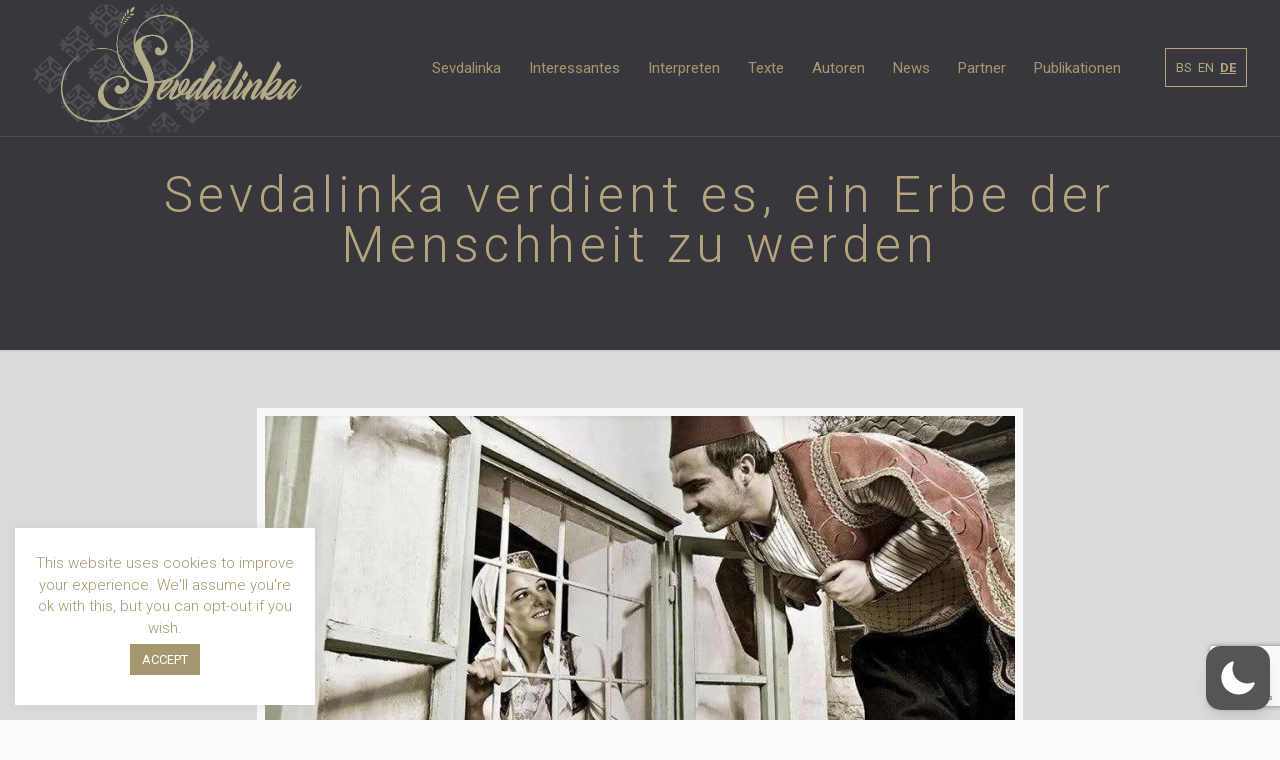

--- FILE ---
content_type: text/html; charset=UTF-8
request_url: https://sevdalinka.info/de/sevdalinka-verdient-es-ein-erbe-der-menschheit-zu-werden/
body_size: 36417
content:
<!DOCTYPE html>
<html class="no-js" lang="de-DE"  data-wp-dark-mode-preset="0">
	<!-- head -->
	
<!-- Google tag (gtag.js) -->
<script async src="https://www.googletagmanager.com/gtag/js?id=G-GZSLN3VVG2"></script>
<script>
  window.dataLayer = window.dataLayer || [];
  function gtag(){dataLayer.push(arguments);}
  gtag('js', new Date());

  gtag('config', 'G-GZSLN3VVG2');
</script>
	
<head>

<!-- meta -->
<meta charset="UTF-8" />
<meta name="viewport" content="width=device-width, initial-scale=1, maximum-scale=1" />
<meta name="description" content="BeMuseum | Best WordPress theme for museums" />
<meta name="keywords" content="betheme, be, wordpress, wp, wp theme, page builder, theme options, mega menu, parallax, one page, woocommerce, e-commerce, wordpress shop" />

<link rel="shortcut icon" href="https://sevdalinka.info/wp-content/uploads/2018/02/favicon.png" />

<!-- wp_head() -->
<!-- script | dynamic -->
<script id="mfn-dnmc-config-js">
//<![CDATA[
window.mfn = {mobile_init:1240,nicescroll:40,parallax:"translate3d",responsive:1,retina_js:0};
window.mfn_lightbox = {disable:false,disableMobile:false,title:false,};
window.mfn_sliders = {blog:0,clients:0,offer:0,portfolio:0,shop:0,slider:0,testimonials:0};
//]]>
</script>
<meta name='robots' content='index, follow, max-image-preview:large, max-snippet:-1, max-video-preview:-1' />
<script type="text/javascript">function rgmkInitGoogleMaps(){window.rgmkGoogleMapsCallback=true;try{jQuery(document).trigger("rgmkGoogleMapsLoad")}catch(err){}}</script><link rel="alternate" href="https://sevdalinka.info/sevdalinka-zasluzuje-da-bude-nasljede-covjecanstva/" hreflang="bs" />
<link rel="alternate" href="https://sevdalinka.info/en/sevdalinka-deserves-to-become-a-heritage-of-mankind/" hreflang="en" />
<link rel="alternate" href="https://sevdalinka.info/de/sevdalinka-verdient-es-ein-erbe-der-menschheit-zu-werden/" hreflang="de" />

	<!-- This site is optimized with the Yoast SEO plugin v20.2.1 - https://yoast.com/wordpress/plugins/seo/ -->
	<title>Sevdalinka verdient es, ein Erbe der Menschheit zu werden - Sevdalinka</title>
	<meta name="description" content="Sevdalinka je jedan od najreprezentativnijih muzičko-poetskih oblika našeg narodnog stvaralaštva. Nastala preplitanjem orijentalne – osmanske i autohtone – slavenske kulture, sevdalinka se razvila i postala biser tradicijske muzike Bosne i Hercegovine." />
	<link rel="canonical" href="https://sevdalinka.info/de/sevdalinka-verdient-es-ein-erbe-der-menschheit-zu-werden/" />
	<meta property="og:locale" content="de_DE" />
	<meta property="og:locale:alternate" content="bs_BA" />
	<meta property="og:locale:alternate" content="en_GB" />
	<meta property="og:type" content="article" />
	<meta property="og:title" content="Sevdalinka verdient es, ein Erbe der Menschheit zu werden - Sevdalinka" />
	<meta property="og:description" content="Sevdalinka je jedan od najreprezentativnijih muzičko-poetskih oblika našeg narodnog stvaralaštva. Nastala preplitanjem orijentalne – osmanske i autohtone – slavenske kulture, sevdalinka se razvila i postala biser tradicijske muzike Bosne i Hercegovine." />
	<meta property="og:url" content="https://sevdalinka.info/de/sevdalinka-verdient-es-ein-erbe-der-menschheit-zu-werden/" />
	<meta property="og:site_name" content="Sevdalinka" />
	<meta property="article:published_time" content="2017-01-29T20:11:24+00:00" />
	<meta property="article:modified_time" content="2019-11-11T21:14:19+00:00" />
	<meta property="og:image" content="https://sevdalinka.info/wp-content/uploads/2018/03/20170127161452_410122.jpg" />
	<meta property="og:image:width" content="750" />
	<meta property="og:image:height" content="500" />
	<meta property="og:image:type" content="image/jpeg" />
	<meta name="author" content="Edina Klopic" />
	<meta name="twitter:card" content="summary_large_image" />
	<meta name="twitter:label1" content="Verfasst von" />
	<meta name="twitter:data1" content="Edina Klopic" />
	<meta name="twitter:label2" content="Geschätzte Lesezeit" />
	<meta name="twitter:data2" content="7 Minuten" />
	<script type="application/ld+json" class="yoast-schema-graph">{"@context":"https://schema.org","@graph":[{"@type":"WebPage","@id":"https://sevdalinka.info/de/sevdalinka-verdient-es-ein-erbe-der-menschheit-zu-werden/","url":"https://sevdalinka.info/de/sevdalinka-verdient-es-ein-erbe-der-menschheit-zu-werden/","name":"Sevdalinka verdient es, ein Erbe der Menschheit zu werden - Sevdalinka","isPartOf":{"@id":"https://sevdalinka.info/de/startseite/#website"},"primaryImageOfPage":{"@id":"https://sevdalinka.info/de/sevdalinka-verdient-es-ein-erbe-der-menschheit-zu-werden/#primaryimage"},"image":{"@id":"https://sevdalinka.info/de/sevdalinka-verdient-es-ein-erbe-der-menschheit-zu-werden/#primaryimage"},"thumbnailUrl":"https://sevdalinka.info/wp-content/uploads/2018/03/20170127161452_410122.jpg","datePublished":"2017-01-29T20:11:24+00:00","dateModified":"2019-11-11T21:14:19+00:00","author":{"@id":"https://sevdalinka.info/de/startseite/#/schema/person/c8a5c4793b346dd8cf4f2f3c0e76e7e1"},"description":"Sevdalinka je jedan od najreprezentativnijih muzičko-poetskih oblika našeg narodnog stvaralaštva. Nastala preplitanjem orijentalne – osmanske i autohtone – slavenske kulture, sevdalinka se razvila i postala biser tradicijske muzike Bosne i Hercegovine.","inLanguage":"de","potentialAction":[{"@type":"ReadAction","target":["https://sevdalinka.info/de/sevdalinka-verdient-es-ein-erbe-der-menschheit-zu-werden/"]}]},{"@type":"ImageObject","inLanguage":"de","@id":"https://sevdalinka.info/de/sevdalinka-verdient-es-ein-erbe-der-menschheit-zu-werden/#primaryimage","url":"https://sevdalinka.info/wp-content/uploads/2018/03/20170127161452_410122.jpg","contentUrl":"https://sevdalinka.info/wp-content/uploads/2018/03/20170127161452_410122.jpg","width":750,"height":500},{"@type":"WebSite","@id":"https://sevdalinka.info/de/startseite/#website","url":"https://sevdalinka.info/de/startseite/","name":"Sevdalinka","description":"","potentialAction":[{"@type":"SearchAction","target":{"@type":"EntryPoint","urlTemplate":"https://sevdalinka.info/de/startseite/?s={search_term_string}"},"query-input":"required name=search_term_string"}],"inLanguage":"de"},{"@type":"Person","@id":"https://sevdalinka.info/de/startseite/#/schema/person/c8a5c4793b346dd8cf4f2f3c0e76e7e1","name":"Edina Klopic","image":{"@type":"ImageObject","inLanguage":"de","@id":"https://sevdalinka.info/de/startseite/#/schema/person/image/","url":"https://secure.gravatar.com/avatar/651d2f169988e64b3100219c2a3307a1?s=96&d=mm&r=g","contentUrl":"https://secure.gravatar.com/avatar/651d2f169988e64b3100219c2a3307a1?s=96&d=mm&r=g","caption":"Edina Klopic"}}]}</script>
	<!-- / Yoast SEO plugin. -->


<link rel='dns-prefetch' href='//fonts.googleapis.com' />
<link rel="alternate" type="application/rss+xml" title="Sevdalinka &raquo; Feed" href="https://sevdalinka.info/de/feed/" />
<link rel="alternate" type="application/rss+xml" title="Sevdalinka &raquo; Kommentar-Feed" href="https://sevdalinka.info/de/comments/feed/" />
<link rel="alternate" type="application/rss+xml" title="Sevdalinka &raquo; Kommentar-Feed zu Sevdalinka verdient es, ein Erbe der Menschheit zu werden" href="https://sevdalinka.info/de/sevdalinka-verdient-es-ein-erbe-der-menschheit-zu-werden/feed/" />
<script type="text/javascript">
window._wpemojiSettings = {"baseUrl":"https:\/\/s.w.org\/images\/core\/emoji\/14.0.0\/72x72\/","ext":".png","svgUrl":"https:\/\/s.w.org\/images\/core\/emoji\/14.0.0\/svg\/","svgExt":".svg","source":{"concatemoji":"https:\/\/sevdalinka.info\/wp-includes\/js\/wp-emoji-release.min.js?ver=6.1.9"}};
/*! This file is auto-generated */
!function(e,a,t){var n,r,o,i=a.createElement("canvas"),p=i.getContext&&i.getContext("2d");function s(e,t){var a=String.fromCharCode,e=(p.clearRect(0,0,i.width,i.height),p.fillText(a.apply(this,e),0,0),i.toDataURL());return p.clearRect(0,0,i.width,i.height),p.fillText(a.apply(this,t),0,0),e===i.toDataURL()}function c(e){var t=a.createElement("script");t.src=e,t.defer=t.type="text/javascript",a.getElementsByTagName("head")[0].appendChild(t)}for(o=Array("flag","emoji"),t.supports={everything:!0,everythingExceptFlag:!0},r=0;r<o.length;r++)t.supports[o[r]]=function(e){if(p&&p.fillText)switch(p.textBaseline="top",p.font="600 32px Arial",e){case"flag":return s([127987,65039,8205,9895,65039],[127987,65039,8203,9895,65039])?!1:!s([55356,56826,55356,56819],[55356,56826,8203,55356,56819])&&!s([55356,57332,56128,56423,56128,56418,56128,56421,56128,56430,56128,56423,56128,56447],[55356,57332,8203,56128,56423,8203,56128,56418,8203,56128,56421,8203,56128,56430,8203,56128,56423,8203,56128,56447]);case"emoji":return!s([129777,127995,8205,129778,127999],[129777,127995,8203,129778,127999])}return!1}(o[r]),t.supports.everything=t.supports.everything&&t.supports[o[r]],"flag"!==o[r]&&(t.supports.everythingExceptFlag=t.supports.everythingExceptFlag&&t.supports[o[r]]);t.supports.everythingExceptFlag=t.supports.everythingExceptFlag&&!t.supports.flag,t.DOMReady=!1,t.readyCallback=function(){t.DOMReady=!0},t.supports.everything||(n=function(){t.readyCallback()},a.addEventListener?(a.addEventListener("DOMContentLoaded",n,!1),e.addEventListener("load",n,!1)):(e.attachEvent("onload",n),a.attachEvent("onreadystatechange",function(){"complete"===a.readyState&&t.readyCallback()})),(e=t.source||{}).concatemoji?c(e.concatemoji):e.wpemoji&&e.twemoji&&(c(e.twemoji),c(e.wpemoji)))}(window,document,window._wpemojiSettings);
</script>
<style type="text/css">
img.wp-smiley,
img.emoji {
	display: inline !important;
	border: none !important;
	box-shadow: none !important;
	height: 1em !important;
	width: 1em !important;
	margin: 0 0.07em !important;
	vertical-align: -0.1em !important;
	background: none !important;
	padding: 0 !important;
}
</style>
	<link rel='stylesheet' id='contact-form-7-css' href='https://sevdalinka.info/wp-content/plugins/contact-form-7/includes/css/styles.css?ver=5.7.4' type='text/css' media='all' />
<link rel='stylesheet' id='cookie-law-info-css' href='https://sevdalinka.info/wp-content/plugins/cookie-law-info/legacy/public/css/cookie-law-info-public.css?ver=3.0.8' type='text/css' media='all' />
<link rel='stylesheet' id='cookie-law-info-gdpr-css' href='https://sevdalinka.info/wp-content/plugins/cookie-law-info/legacy/public/css/cookie-law-info-gdpr.css?ver=3.0.8' type='text/css' media='all' />
<link nowprocket data-no-minify="1" data-no-optimize="1" rel='stylesheet' id='wp-dark-mode-css' href='https://sevdalinka.info/wp-content/plugins/wp-dark-mode/assets/css/app.min.css?ver=5.0.1' type='text/css' media='all' />
<style id='wp-dark-mode-inline-css' type='text/css'>
html[data-wp-dark-mode-active], [data-wp-dark-mode-loading] {--wp-dark-mode-body-filter:brightness(100%) contrast(90%) grayscale(0%) sepia(10%);--wp-dark-mode-grayscale:0%;--wp-dark-mode-img-brightness:100%;--wp-dark-mode-img-grayscale:0%;--wp-dark-mode-video-brightness:100%;--wp-dark-mode-video-grayscale:0%;--wp-dark-mode-large-font-sized:1em;}.wp-dark-mode-active, [data-wp-dark-mode] {--wp-dark-mode-background-color:#232323;--wp-dark-mode-text-color:#f0f0f0; }
</style>
<link rel='stylesheet' id='mfn-base-css' href='https://sevdalinka.info/wp-content/themes/betheme/css/base.css?ver=20.8.6' type='text/css' media='all' />
<link rel='stylesheet' id='mfn-layout-css' href='https://sevdalinka.info/wp-content/themes/betheme/css/layout.css?ver=20.8.6' type='text/css' media='all' />
<link rel='stylesheet' id='mfn-shortcodes-css' href='https://sevdalinka.info/wp-content/themes/betheme/css/shortcodes.css?ver=20.8.6' type='text/css' media='all' />
<link rel='stylesheet' id='mfn-animations-css' href='https://sevdalinka.info/wp-content/themes/betheme/assets/animations/animations.min.css?ver=20.8.6' type='text/css' media='all' />
<link rel='stylesheet' id='mfn-jquery-ui-css' href='https://sevdalinka.info/wp-content/themes/betheme/assets/ui/jquery.ui.all.css?ver=20.8.6' type='text/css' media='all' />
<link rel='stylesheet' id='mfn-jplayer-css' href='https://sevdalinka.info/wp-content/themes/betheme/assets/jplayer/css/jplayer.blue.monday.css?ver=20.8.6' type='text/css' media='all' />
<link rel='stylesheet' id='mfn-responsive-css' href='https://sevdalinka.info/wp-content/themes/betheme/css/responsive.css?ver=20.8.6' type='text/css' media='all' />
<link rel='stylesheet' id='Roboto-css' href='https://fonts.googleapis.com/css?family=Roboto%3A1%2C300%2C400%2C400italic%2C700&#038;ver=6.1.9' type='text/css' media='all' />
<link rel='stylesheet' id='js_composer_front-css' href='https://sevdalinka.info/wp-content/plugins/js_composer/assets/css/js_composer.min.css?ver=6.10.0' type='text/css' media='all' />
<link rel='stylesheet' id='style-css' href='https://sevdalinka.info/wp-content/themes/betheme-child/style.css?ver=20.8.6' type='text/css' media='all' />
<script type='text/javascript' src='https://sevdalinka.info/wp-includes/js/jquery/jquery.min.js?ver=3.6.1' id='jquery-core-js'></script>
<script type='text/javascript' src='https://sevdalinka.info/wp-includes/js/jquery/jquery-migrate.min.js?ver=3.3.2' id='jquery-migrate-js'></script>
<script type='text/javascript' id='cookie-law-info-js-extra'>
/* <![CDATA[ */
var Cli_Data = {"nn_cookie_ids":[],"cookielist":[],"non_necessary_cookies":[],"ccpaEnabled":"","ccpaRegionBased":"","ccpaBarEnabled":"","strictlyEnabled":["necessary","obligatoire"],"ccpaType":"gdpr","js_blocking":"","custom_integration":"","triggerDomRefresh":"","secure_cookies":""};
var cli_cookiebar_settings = {"animate_speed_hide":"500","animate_speed_show":"500","background":"#FFF","border":"#b1a6a6c2","border_on":"","button_1_button_colour":"#a7976f","button_1_button_hover":"#867959","button_1_link_colour":"#fff","button_1_as_button":"1","button_1_new_win":"","button_2_button_colour":"#333","button_2_button_hover":"#292929","button_2_link_colour":"#444","button_2_as_button":"","button_2_hidebar":"","button_3_button_colour":"#000","button_3_button_hover":"#000000","button_3_link_colour":"#fff","button_3_as_button":"1","button_3_new_win":"","button_4_button_colour":"#000","button_4_button_hover":"#000000","button_4_link_colour":"#a7976f","button_4_as_button":"","button_7_button_colour":"#61a229","button_7_button_hover":"#4e8221","button_7_link_colour":"#fff","button_7_as_button":"1","button_7_new_win":"","font_family":"inherit","header_fix":"","notify_animate_hide":"1","notify_animate_show":"","notify_div_id":"#cookie-law-info-bar","notify_position_horizontal":"right","notify_position_vertical":"bottom","scroll_close":"","scroll_close_reload":"","accept_close_reload":"","reject_close_reload":"","showagain_tab":"1","showagain_background":"#fff","showagain_border":"#000","showagain_div_id":"#cookie-law-info-again","showagain_x_position":"100px","text":"#a7976f","show_once_yn":"","show_once":"10000","logging_on":"","as_popup":"","popup_overlay":"1","bar_heading_text":"","cookie_bar_as":"widget","popup_showagain_position":"bottom-right","widget_position":"left"};
var log_object = {"ajax_url":"https:\/\/sevdalinka.info\/wp-admin\/admin-ajax.php"};
/* ]]> */
</script>
<script type='text/javascript' src='https://sevdalinka.info/wp-content/plugins/cookie-law-info/legacy/public/js/cookie-law-info-public.js?ver=3.0.8' id='cookie-law-info-js'></script>
<script type='text/javascript' src='https://sevdalinka.info/wp-content/plugins/revslider/public/assets/js/rbtools.min.js?ver=6.6.10' async id='tp-tools-js'></script>
<script type='text/javascript' src='https://sevdalinka.info/wp-content/plugins/revslider/public/assets/js/rs6.min.js?ver=6.6.10' async id='revmin-js'></script>
<script type='text/javascript' id='wp-dark-mode-js-extra'>
/* <![CDATA[ */
var wp_dark_mode_json = {"ajax_url":"https:\/\/sevdalinka.info\/wp-admin\/admin-ajax.php","nonce":"3fca2b7adc","is_pro":"","version":"5.0.1","is_excluded":"","excluded_elements":" #wpadminbar, .wp-dark-mode-switch","options":{"frontend_enabled":true,"frontend_mode":"device","frontend_time_starts":"06:00 PM","frontend_time_ends":"06:00 AM","frontend_custom_css":"","frontend_remember_choice":true,"admin_enabled":false,"admin_enabled_block_editor":true,"floating_switch_enabled":true,"floating_switch_style":1,"floating_switch_size":"1","floating_switch_size_custom":100,"floating_switch_position":"right","floating_switch_position_side":"right","floating_switch_position_side_value":10,"floating_switch_position_bottom_value":10,"floating_switch_enabled_attention_effect":false,"floating_switch_attention_effect":"wobble","floating_switch_enabled_cta":false,"floating_switch_cta_text":"Enable Dark Mode","floating_switch_cta_color":"#ffffff","floating_switch_cta_background":"#000000","floating_switch_enabled_custom_icons":false,"floating_switch_icon_light":"","floating_switch_icon_dark":"","floating_switch_enabled_custom_texts":false,"floating_switch_text_light":"Light","floating_switch_text_dark":"Dark","menu_switch_enabled":false,"content_switch_enabled_top_of_posts":false,"content_switch_enabled_top_of_pages":false,"content_switch_style":1,"color_mode":"automatic","color_presets":[{"name":"Gold","bg":"#000","secondary_bg":"#000","text":"#dfdedb","link":"#e58c17","link_hover":"#e58c17","input_bg":"#000","input_text":"#dfdedb","input_placeholder":"#dfdedb","button_text":"#dfdedb","button_hover_text":"#dfdedb","button_bg":"#141414","button_hover_bg":"#141414","button_border":"#1e1e1e","enable_scrollbar":false,"scrollbar_track":"#141414","scrollbar_thumb":"#dfdedb"},{"name":"Sapphire","bg":"#1B2836","secondary_bg":"#1B2836","text":"#fff","link":"#459BE6","link_hover":"#459BE6","input_bg":"#1B2836","input_text":"#fff","input_placeholder":"#fff","button_text":"#fff","button_hover_text":"#fff","button_bg":"#2f3c4a","button_hover_bg":"#2f3c4a","button_border":"#394654","enable_scrollbar":false,"scrollbar_track":"#1B2836","scrollbar_thumb":"#fff"},{"name":"Fuchsia","bg":"#1E0024","secondary_bg":"#1E0024","text":"#fff","link":"#E251FF","link_hover":"#E251FF","input_bg":"#1E0024","input_text":"#fff","input_placeholder":"#fff","button_text":"#fff","button_hover_text":"#fff","button_bg":"#321438","button_hover_bg":"#321438","button_border":"#321438","enable_scrollbar":false,"scrollbar_track":"#1E0024","scrollbar_thumb":"#fff"},{"name":"Rose","bg":"#270000","secondary_bg":"#270000","text":"#fff","link":"#FF7878","link_hover":"#FF7878","input_bg":"#270000","input_text":"#fff","input_placeholder":"#fff","button_text":"#fff","button_hover_text":"#fff","button_bg":"#3b1414","button_hover_bg":"#3b1414","button_border":"#451e1e","enable_scrollbar":false,"scrollbar_track":"#270000","scrollbar_thumb":"#fff"},{"name":"Violet","bg":"#160037","secondary_bg":"#160037","text":"#EBEBEB","link":"#B381FF","link_hover":"#B381FF","input_bg":"#160037","input_text":"#EBEBEB","input_placeholder":"#EBEBEB","button_text":"#EBEBEB","button_hover_text":"#EBEBEB","button_bg":"#2a144b","button_hover_bg":"#2a144b","button_border":"#341e55","enable_scrollbar":false,"scrollbar_track":"#160037","scrollbar_thumb":"#EBEBEB"},{"name":"Pink","bg":"#121212","secondary_bg":"#121212","text":"#E6E6E6","link":"#FF9191","link_hover":"#FF9191","input_bg":"#121212","input_text":"#E6E6E6","input_placeholder":"#E6E6E6","button_text":"#E6E6E6","button_hover_text":"#E6E6E6","button_bg":"#262626","button_hover_bg":"#262626","button_border":"#303030","enable_scrollbar":false,"scrollbar_track":"#121212","scrollbar_thumb":"#E6E6E6"},{"name":"Kelly","bg":"#000A3B","secondary_bg":"#000A3B","text":"#FFFFFF","link":"#3AFF82","link_hover":"#3AFF82","input_bg":"#000A3B","input_text":"#FFFFFF","input_placeholder":"#FFFFFF","button_text":"#FFFFFF","button_hover_text":"#FFFFFF","button_bg":"#141e4f","button_hover_bg":"#141e4f","button_border":"#1e2859","enable_scrollbar":false,"scrollbar_track":"#000A3B","scrollbar_thumb":"#FFFFFF"},{"name":"Magenta","bg":"#171717","secondary_bg":"#171717","text":"#BFB7C0","link":"#F776F0","link_hover":"#F776F0","input_bg":"#171717","input_text":"#BFB7C0","input_placeholder":"#BFB7C0","button_text":"#BFB7C0","button_hover_text":"#BFB7C0","button_bg":"#2b2b2b","button_hover_bg":"#2b2b2b","button_border":"#353535","enable_scrollbar":false,"scrollbar_track":"#171717","scrollbar_thumb":"#BFB7C0"},{"name":"Green","bg":"#003711","secondary_bg":"#003711","text":"#FFFFFF","link":"#84FF6D","link_hover":"#84FF6D","input_bg":"#003711","input_text":"#FFFFFF","input_placeholder":"#FFFFFF","button_text":"#FFFFFF","button_hover_text":"#FFFFFF","button_bg":"#144b25","button_hover_bg":"#144b25","button_border":"#1e552f","enable_scrollbar":false,"scrollbar_track":"#003711","scrollbar_thumb":"#FFFFFF"},{"name":"Orange","bg":"#23243A","secondary_bg":"#23243A","text":"#D6CB99","link":"#FF9323","link_hover":"#FF9323","input_bg":"#23243A","input_text":"#D6CB99","input_placeholder":"#D6CB99","button_text":"#D6CB99","button_hover_text":"#D6CB99","button_bg":"#37384e","button_hover_bg":"#37384e","button_border":"#414258","enable_scrollbar":false,"scrollbar_track":"#23243A","scrollbar_thumb":"#D6CB99"},{"name":"Yellow","bg":"#151819","secondary_bg":"#151819","text":"#D5D6D7","link":"#DAA40B","link_hover":"#DAA40B","input_bg":"#151819","input_text":"#D5D6D7","input_placeholder":"#D5D6D7","button_text":"#D5D6D7","button_hover_text":"#D5D6D7","button_bg":"#292c2d","button_hover_bg":"#292c2d","button_border":"#333637","enable_scrollbar":false,"scrollbar_track":"#151819","scrollbar_thumb":"#D5D6D7"},{"name":"Facebook","bg":"#18191A","secondary_bg":"#18191A","text":"#DCDEE3","link":"#2D88FF","link_hover":"#2D88FF","input_bg":"#18191A","input_text":"#DCDEE3","input_placeholder":"#DCDEE3","button_text":"#DCDEE3","button_hover_text":"#DCDEE3","button_bg":"#2c2d2e","button_hover_bg":"#2c2d2e","button_border":"#363738","enable_scrollbar":false,"scrollbar_track":"#18191A","scrollbar_thumb":"#DCDEE3"},{"name":"Twitter","bg":"#141d26","secondary_bg":"#141d26","text":"#fff","link":"#1C9CEA","link_hover":"#1C9CEA","input_bg":"#141d26","input_text":"#fff","input_placeholder":"#fff","button_text":"#fff","button_hover_text":"#fff","button_bg":"#28313a","button_hover_bg":"#28313a","button_border":"#323b44","enable_scrollbar":false,"scrollbar_track":"#141d26","scrollbar_thumb":"#fff"}],"color_preset_id":0,"color_filter_brightness":100,"color_filter_contrast":90,"color_filter_grayscale":0,"color_filter_sepia":10,"image_replaces":[],"image_enabled_low_brightness":false,"image_brightness":80,"image_low_brightness_excludes":[],"image_enabled_low_grayscale":false,"image_grayscale":0,"image_low_grayscale_excludes":[],"video_replaces":[],"video_enabled_low_brightness":false,"video_brightness":80,"video_low_brightness_excludes":[],"video_enabled_low_grayscale":false,"video_grayscale":0,"video_low_grayscale_excludes":[],"animation_enabled":false,"animation_name":"fade-in","performance_track_dynamic_content":false,"performance_load_scripts_in_footer":false,"performance_execute_as":"sync","excludes_elements":"","excludes_elements_includes":"","excludes_posts":[],"excludes_posts_all":false,"excludes_posts_except":[],"excludes_taxonomies":[],"excludes_taxonomies_all":false,"excludes_taxonomies_except":[],"excludes_wc_products":[],"excludes_wc_products_all":false,"excludes_wc_products_except":[],"excludes_wc_categories":[],"excludes_wc_categories_all":false,"excludes_wc_categories_except":[],"accessibility_enabled_keyboard_shortcut":false,"accessibility_enabled_url_param":false,"typography_enabled":false,"typography_font_size":"1.2","typography_font_size_custom":100,"analytics_enabled":false,"analytics_enabled_dashboard_widget":true,"analytics_enabled_email_reporting":false,"analytics_email_reporting_frequency":"daily","analytics_email_reporting_address":"","analytics_email_reporting_subject":"WP Dark Mode Analytics Report"},"analytics_enabled":"","url":{"ajax":"https:\/\/sevdalinka.info\/wp-admin\/admin-ajax.php","home":"https:\/\/sevdalinka.info","admin":"https:\/\/sevdalinka.info\/wp-admin\/","assets":"https:\/\/sevdalinka.info\/wp-content\/plugins\/wp-dark-mode\/assets\/"},"debug":""};
/* ]]> */
</script>
<script type='text/javascript' nowprocket data-no-minify="1" data-no-optimize="1" src='https://sevdalinka.info/wp-content/plugins/wp-dark-mode/assets/js/app.min.js?ver=5.0.1' id='wp-dark-mode-js'></script>
<link rel="https://api.w.org/" href="https://sevdalinka.info/wp-json/" /><link rel="alternate" type="application/json" href="https://sevdalinka.info/wp-json/wp/v2/posts/3947" /><link rel="EditURI" type="application/rsd+xml" title="RSD" href="https://sevdalinka.info/xmlrpc.php?rsd" />
<link rel="wlwmanifest" type="application/wlwmanifest+xml" href="https://sevdalinka.info/wp-includes/wlwmanifest.xml" />
<meta name="generator" content="WordPress 6.1.9" />
<link rel='shortlink' href='https://sevdalinka.info/?p=3947' />
<link rel="alternate" type="application/json+oembed" href="https://sevdalinka.info/wp-json/oembed/1.0/embed?url=https%3A%2F%2Fsevdalinka.info%2Fde%2Fsevdalinka-verdient-es-ein-erbe-der-menschheit-zu-werden%2F" />
<link rel="alternate" type="text/xml+oembed" href="https://sevdalinka.info/wp-json/oembed/1.0/embed?url=https%3A%2F%2Fsevdalinka.info%2Fde%2Fsevdalinka-verdient-es-ein-erbe-der-menschheit-zu-werden%2F&#038;format=xml" />
<!-- style | background -->
<style id="mfn-dnmc-bg-css">
html{background-image:url(https://sevdalinka.info/wp-content/uploads/2018/02/sazlija-6-1.jpg);background-repeat:no-repeat;background-position:center top}
</style>
<!-- style | dynamic -->
<style id="mfn-dnmc-style-css">
@media only screen and (min-width: 1240px){body:not(.header-simple) #Top_bar #menu{display:block!important}.tr-menu #Top_bar #menu{background:none!important}#Top_bar .menu > li > ul.mfn-megamenu{width:984px}#Top_bar .menu > li > ul.mfn-megamenu > li{float:left}#Top_bar .menu > li > ul.mfn-megamenu > li.mfn-megamenu-cols-1{width:100%}#Top_bar .menu > li > ul.mfn-megamenu > li.mfn-megamenu-cols-2{width:50%}#Top_bar .menu > li > ul.mfn-megamenu > li.mfn-megamenu-cols-3{width:33.33%}#Top_bar .menu > li > ul.mfn-megamenu > li.mfn-megamenu-cols-4{width:25%}#Top_bar .menu > li > ul.mfn-megamenu > li.mfn-megamenu-cols-5{width:20%}#Top_bar .menu > li > ul.mfn-megamenu > li.mfn-megamenu-cols-6{width:16.66%}#Top_bar .menu > li > ul.mfn-megamenu > li > ul{display:block!important;position:inherit;left:auto;top:auto;border-width:0 1px 0 0}#Top_bar .menu > li > ul.mfn-megamenu > li:last-child > ul{border:0}#Top_bar .menu > li > ul.mfn-megamenu > li > ul li{width:auto}#Top_bar .menu > li > ul.mfn-megamenu a.mfn-megamenu-title{text-transform:uppercase;font-weight:400;background:none}#Top_bar .menu > li > ul.mfn-megamenu a .menu-arrow{display:none}.menuo-right #Top_bar .menu > li > ul.mfn-megamenu{left:auto;right:0}.menuo-right #Top_bar .menu > li > ul.mfn-megamenu-bg{box-sizing:border-box}#Top_bar .menu > li > ul.mfn-megamenu-bg{padding:20px 166px 20px 20px;background-repeat:no-repeat;background-position:right bottom}.rtl #Top_bar .menu > li > ul.mfn-megamenu-bg{padding-left:166px;padding-right:20px;background-position:left bottom}#Top_bar .menu > li > ul.mfn-megamenu-bg > li{background:none}#Top_bar .menu > li > ul.mfn-megamenu-bg > li a{border:none}#Top_bar .menu > li > ul.mfn-megamenu-bg > li > ul{background:none!important;-webkit-box-shadow:0 0 0 0;-moz-box-shadow:0 0 0 0;box-shadow:0 0 0 0}.mm-vertical #Top_bar .container{position:relative;}.mm-vertical #Top_bar .top_bar_left{position:static;}.mm-vertical #Top_bar .menu > li ul{box-shadow:0 0 0 0 transparent!important;background-image:none;}.mm-vertical #Top_bar .menu > li > ul.mfn-megamenu{width:98%!important;margin:0 1%;padding:20px 0;}.mm-vertical.header-plain #Top_bar .menu > li > ul.mfn-megamenu{width:100%!important;margin:0;}.mm-vertical #Top_bar .menu > li > ul.mfn-megamenu > li{display:table-cell;float:none!important;width:10%;padding:0 15px;border-right:1px solid rgba(0, 0, 0, 0.05);}.mm-vertical #Top_bar .menu > li > ul.mfn-megamenu > li:last-child{border-right-width:0}.mm-vertical #Top_bar .menu > li > ul.mfn-megamenu > li.hide-border{border-right-width:0}.mm-vertical #Top_bar .menu > li > ul.mfn-megamenu > li a{border-bottom-width:0;padding:9px 15px;line-height:120%;}.mm-vertical #Top_bar .menu > li > ul.mfn-megamenu a.mfn-megamenu-title{font-weight:700;}.rtl .mm-vertical #Top_bar .menu > li > ul.mfn-megamenu > li:first-child{border-right-width:0}.rtl .mm-vertical #Top_bar .menu > li > ul.mfn-megamenu > li:last-child{border-right-width:1px}#Header_creative #Top_bar .menu > li > ul.mfn-megamenu{width:980px!important;margin:0;}.header-plain:not(.menuo-right) #Header .top_bar_left{width:auto!important}.header-stack.header-center #Top_bar #menu{display:inline-block!important}.header-simple #Top_bar #menu{display:none;height:auto;width:300px;bottom:auto;top:100%;right:1px;position:absolute;margin:0}.header-simple #Header a.responsive-menu-toggle{display:block;right:10px}.header-simple #Top_bar #menu > ul{width:100%;float:left}.header-simple #Top_bar #menu ul li{width:100%;padding-bottom:0;border-right:0;position:relative}.header-simple #Top_bar #menu ul li a{padding:0 20px;margin:0;display:block;height:auto;line-height:normal;border:none}.header-simple #Top_bar #menu ul li a:after{display:none}.header-simple #Top_bar #menu ul li a span{border:none;line-height:44px;display:inline;padding:0}.header-simple #Top_bar #menu ul li.submenu .menu-toggle{display:block;position:absolute;right:0;top:0;width:44px;height:44px;line-height:44px;font-size:30px;font-weight:300;text-align:center;cursor:pointer;color:#444;opacity:0.33;}.header-simple #Top_bar #menu ul li.submenu .menu-toggle:after{content:"+"}.header-simple #Top_bar #menu ul li.hover > .menu-toggle:after{content:"-"}.header-simple #Top_bar #menu ul li.hover a{border-bottom:0}.header-simple #Top_bar #menu ul.mfn-megamenu li .menu-toggle{display:none}.header-simple #Top_bar #menu ul li ul{position:relative!important;left:0!important;top:0;padding:0;margin:0!important;width:auto!important;background-image:none}.header-simple #Top_bar #menu ul li ul li{width:100%!important;display:block;padding:0;}.header-simple #Top_bar #menu ul li ul li a{padding:0 20px 0 30px}.header-simple #Top_bar #menu ul li ul li a .menu-arrow{display:none}.header-simple #Top_bar #menu ul li ul li a span{padding:0}.header-simple #Top_bar #menu ul li ul li a span:after{display:none!important}.header-simple #Top_bar .menu > li > ul.mfn-megamenu a.mfn-megamenu-title{text-transform:uppercase;font-weight:400}.header-simple #Top_bar .menu > li > ul.mfn-megamenu > li > ul{display:block!important;position:inherit;left:auto;top:auto}.header-simple #Top_bar #menu ul li ul li ul{border-left:0!important;padding:0;top:0}.header-simple #Top_bar #menu ul li ul li ul li a{padding:0 20px 0 40px}.rtl.header-simple #Top_bar #menu{left:1px;right:auto}.rtl.header-simple #Top_bar a.responsive-menu-toggle{left:10px;right:auto}.rtl.header-simple #Top_bar #menu ul li.submenu .menu-toggle{left:0;right:auto}.rtl.header-simple #Top_bar #menu ul li ul{left:auto!important;right:0!important}.rtl.header-simple #Top_bar #menu ul li ul li a{padding:0 30px 0 20px}.rtl.header-simple #Top_bar #menu ul li ul li ul li a{padding:0 40px 0 20px}.menu-highlight #Top_bar .menu > li{margin:0 2px}.menu-highlight:not(.header-creative) #Top_bar .menu > li > a{margin:20px 0;padding:0;-webkit-border-radius:5px;border-radius:5px}.menu-highlight #Top_bar .menu > li > a:after{display:none}.menu-highlight #Top_bar .menu > li > a span:not(.description){line-height:50px}.menu-highlight #Top_bar .menu > li > a span.description{display:none}.menu-highlight.header-stack #Top_bar .menu > li > a{margin:10px 0!important}.menu-highlight.header-stack #Top_bar .menu > li > a span:not(.description){line-height:40px}.menu-highlight.header-transparent #Top_bar .menu > li > a{margin:5px 0}.menu-highlight.header-simple #Top_bar #menu ul li,.menu-highlight.header-creative #Top_bar #menu ul li{margin:0}.menu-highlight.header-simple #Top_bar #menu ul li > a,.menu-highlight.header-creative #Top_bar #menu ul li > a{-webkit-border-radius:0;border-radius:0}.menu-highlight:not(.header-fixed):not(.header-simple) #Top_bar.is-sticky .menu > li > a{margin:10px 0!important;padding:5px 0!important}.menu-highlight:not(.header-fixed):not(.header-simple) #Top_bar.is-sticky .menu > li > a span{line-height:30px!important}.header-modern.menu-highlight.menuo-right .menu_wrapper{margin-right:20px}.menu-line-below #Top_bar .menu > li > a:after{top:auto;bottom:-4px}.menu-line-below #Top_bar.is-sticky .menu > li > a:after{top:auto;bottom:-4px}.menu-line-below-80 #Top_bar:not(.is-sticky) .menu > li > a:after{height:4px;left:10%;top:50%;margin-top:20px;width:80%}.menu-line-below-80-1 #Top_bar:not(.is-sticky) .menu > li > a:after{height:1px;left:10%;top:50%;margin-top:20px;width:80%}.menu-link-color #Top_bar .menu > li > a:after{display:none!important}.menu-arrow-top #Top_bar .menu > li > a:after{background:none repeat scroll 0 0 rgba(0,0,0,0)!important;border-color:#ccc transparent transparent;border-style:solid;border-width:7px 7px 0;display:block;height:0;left:50%;margin-left:-7px;top:0!important;width:0}.menu-arrow-top.header-transparent #Top_bar .menu > li > a:after,.menu-arrow-top.header-plain #Top_bar .menu > li > a:after{display:none}.menu-arrow-top #Top_bar.is-sticky .menu > li > a:after{top:0!important}.menu-arrow-bottom #Top_bar .menu > li > a:after{background:none!important;border-color:transparent transparent #ccc;border-style:solid;border-width:0 7px 7px;display:block;height:0;left:50%;margin-left:-7px;top:auto;bottom:0;width:0}.menu-arrow-bottom.header-transparent #Top_bar .menu > li > a:after,.menu-arrow-bottom.header-plain #Top_bar .menu > li > a:after{display:none}.menu-arrow-bottom #Top_bar.is-sticky .menu > li > a:after{top:auto;bottom:0}.menuo-no-borders #Top_bar .menu > li > a span:not(.description){border-right-width:0}.menuo-no-borders #Header_creative #Top_bar .menu > li > a span{border-bottom-width:0}.menuo-right #Top_bar .menu_wrapper{float:right}.menuo-right.header-stack:not(.header-center) #Top_bar .menu_wrapper{margin-right:150px}body.header-creative{padding-left:50px}body.header-creative.header-open{padding-left:250px}body.error404,body.under-construction,body.template-blank{padding-left:0!important}.header-creative.footer-fixed #Footer,.header-creative.footer-sliding #Footer,.header-creative.footer-stick #Footer.is-sticky{box-sizing:border-box;padding-left:50px;}.header-open.footer-fixed #Footer,.header-open.footer-sliding #Footer,.header-creative.footer-stick #Footer.is-sticky{padding-left:250px;}.header-rtl.header-creative.footer-fixed #Footer,.header-rtl.header-creative.footer-sliding #Footer,.header-rtl.header-creative.footer-stick #Footer.is-sticky{padding-left:0;padding-right:50px;}.header-rtl.header-open.footer-fixed #Footer,.header-rtl.header-open.footer-sliding #Footer,.header-rtl.header-creative.footer-stick #Footer.is-sticky{padding-right:250px;}#Header_creative{background:#fff;position:fixed;width:250px;height:100%;left:-200px;top:0;z-index:9002;-webkit-box-shadow:2px 0 4px 2px rgba(0,0,0,.15);box-shadow:2px 0 4px 2px rgba(0,0,0,.15)}#Header_creative .container{width:100%}#Header_creative .creative-wrapper{opacity:0;margin-right:50px}#Header_creative a.creative-menu-toggle{display:block;width:34px;height:34px;line-height:34px;font-size:22px;text-align:center;position:absolute;top:10px;right:8px;border-radius:3px}.admin-bar #Header_creative a.creative-menu-toggle{top:42px}#Header_creative #Top_bar{position:static;width:100%}#Header_creative #Top_bar .top_bar_left{width:100%!important;float:none}#Header_creative #Top_bar .top_bar_right{width:100%!important;float:none;height:auto;margin-bottom:35px;text-align:center;padding:0 20px;top:0;-webkit-box-sizing:border-box;-moz-box-sizing:border-box;box-sizing:border-box}#Header_creative #Top_bar .top_bar_right:before{display:none}#Header_creative #Top_bar .top_bar_right_wrapper{top:0}#Header_creative #Top_bar .logo{float:none;text-align:center;margin:15px 0}#Header_creative #Top_bar .menu_wrapper{float:none;margin:0 0 30px}#Header_creative #Top_bar .menu > li{width:100%;float:none;position:relative}#Header_creative #Top_bar .menu > li > a{padding:0;text-align:center}#Header_creative #Top_bar .menu > li > a:after{display:none}#Header_creative #Top_bar .menu > li > a span{border-right:0;border-bottom-width:1px;line-height:38px}#Header_creative #Top_bar .menu li ul{left:100%;right:auto;top:0;box-shadow:2px 2px 2px 0 rgba(0,0,0,0.03);-webkit-box-shadow:2px 2px 2px 0 rgba(0,0,0,0.03)}#Header_creative #Top_bar .menu > li > ul.mfn-megamenu{width:700px!important;}#Header_creative #Top_bar .menu > li > ul.mfn-megamenu > li > ul{left:0}#Header_creative #Top_bar .menu li ul li a{padding-top:9px;padding-bottom:8px}#Header_creative #Top_bar .menu li ul li ul{top:0}#Header_creative #Top_bar .menu > li > a span.description{display:block;font-size:13px;line-height:28px!important;clear:both}#Header_creative #Top_bar .search_wrapper{left:100%;top:auto;bottom:0}#Header_creative #Top_bar a#header_cart{display:inline-block;float:none;top:3px}#Header_creative #Top_bar a#search_button{display:inline-block;float:none;top:3px}#Header_creative #Top_bar .wpml-languages{display:inline-block;float:none;top:0}#Header_creative #Top_bar .wpml-languages.enabled:hover a.active{padding-bottom:9px}#Header_creative #Top_bar a.button.action_button{display:inline-block;float:none;top:16px;margin:0}#Header_creative #Top_bar .banner_wrapper{display:block;text-align:center}#Header_creative #Top_bar .banner_wrapper img{max-width:100%;height:auto;display:inline-block}#Header_creative #Action_bar{display:none;position:absolute;bottom:0;top:auto;clear:both;padding:0 20px;box-sizing:border-box}#Header_creative #Action_bar .social{float:none;text-align:center;padding:5px 0 15px}#Header_creative #Action_bar .social li{margin-bottom:2px}#Header_creative .social li a{color:rgba(0,0,0,.5)}#Header_creative .social li a:hover{color:#000}#Header_creative .creative-social{position:absolute;bottom:10px;right:0;width:50px}#Header_creative .creative-social li{display:block;float:none;width:100%;text-align:center;margin-bottom:5px}.header-creative .fixed-nav.fixed-nav-prev{margin-left:50px}.header-creative.header-open .fixed-nav.fixed-nav-prev{margin-left:250px}.menuo-last #Header_creative #Top_bar .menu li.last ul{top:auto;bottom:0}.header-open #Header_creative{left:0}.header-open #Header_creative .creative-wrapper{opacity:1;margin:0!important;}.header-open #Header_creative .creative-menu-toggle,.header-open #Header_creative .creative-social{display:none}.header-open #Header_creative #Action_bar{display:block}body.header-rtl.header-creative{padding-left:0;padding-right:50px}.header-rtl #Header_creative{left:auto;right:-200px}.header-rtl.nice-scroll #Header_creative{margin-right:10px}.header-rtl #Header_creative .creative-wrapper{margin-left:50px;margin-right:0}.header-rtl #Header_creative a.creative-menu-toggle{left:8px;right:auto}.header-rtl #Header_creative .creative-social{left:0;right:auto}.header-rtl #Footer #back_to_top.sticky{right:125px}.header-rtl #popup_contact{right:70px}.header-rtl #Header_creative #Top_bar .menu li ul{left:auto;right:100%}.header-rtl #Header_creative #Top_bar .search_wrapper{left:auto;right:100%;}.header-rtl .fixed-nav.fixed-nav-prev{margin-left:0!important}.header-rtl .fixed-nav.fixed-nav-next{margin-right:50px}body.header-rtl.header-creative.header-open{padding-left:0;padding-right:250px!important}.header-rtl.header-open #Header_creative{left:auto;right:0}.header-rtl.header-open #Footer #back_to_top.sticky{right:325px}.header-rtl.header-open #popup_contact{right:270px}.header-rtl.header-open .fixed-nav.fixed-nav-next{margin-right:250px}#Header_creative.active{left:-1px;}.header-rtl #Header_creative.active{left:auto;right:-1px;}#Header_creative.active .creative-wrapper{opacity:1;margin:0}.header-creative .vc_row[data-vc-full-width]{padding-left:50px}.header-creative.header-open .vc_row[data-vc-full-width]{padding-left:250px}.header-open .vc_parallax .vc_parallax-inner { left:auto; width: calc(100% - 250px); }.header-open.header-rtl .vc_parallax .vc_parallax-inner { left:0; right:auto; }#Header_creative.scroll{height:100%;overflow-y:auto}#Header_creative.scroll:not(.dropdown) .menu li ul{display:none!important}#Header_creative.scroll #Action_bar{position:static}#Header_creative.dropdown{outline:none}#Header_creative.dropdown #Top_bar .menu_wrapper{float:left}#Header_creative.dropdown #Top_bar #menu ul li{position:relative;float:left}#Header_creative.dropdown #Top_bar #menu ul li a:after{display:none}#Header_creative.dropdown #Top_bar #menu ul li a span{line-height:38px;padding:0}#Header_creative.dropdown #Top_bar #menu ul li.submenu .menu-toggle{display:block;position:absolute;right:0;top:0;width:38px;height:38px;line-height:38px;font-size:26px;font-weight:300;text-align:center;cursor:pointer;color:#444;opacity:0.33;}#Header_creative.dropdown #Top_bar #menu ul li.submenu .menu-toggle:after{content:"+"}#Header_creative.dropdown #Top_bar #menu ul li.hover > .menu-toggle:after{content:"-"}#Header_creative.dropdown #Top_bar #menu ul li.hover a{border-bottom:0}#Header_creative.dropdown #Top_bar #menu ul.mfn-megamenu li .menu-toggle{display:none}#Header_creative.dropdown #Top_bar #menu ul li ul{position:relative!important;left:0!important;top:0;padding:0;margin-left:0!important;width:auto!important;background-image:none}#Header_creative.dropdown #Top_bar #menu ul li ul li{width:100%!important}#Header_creative.dropdown #Top_bar #menu ul li ul li a{padding:0 10px;text-align:center}#Header_creative.dropdown #Top_bar #menu ul li ul li a .menu-arrow{display:none}#Header_creative.dropdown #Top_bar #menu ul li ul li a span{padding:0}#Header_creative.dropdown #Top_bar #menu ul li ul li a span:after{display:none!important}#Header_creative.dropdown #Top_bar .menu > li > ul.mfn-megamenu a.mfn-megamenu-title{text-transform:uppercase;font-weight:400}#Header_creative.dropdown #Top_bar .menu > li > ul.mfn-megamenu > li > ul{display:block!important;position:inherit;left:auto;top:auto}#Header_creative.dropdown #Top_bar #menu ul li ul li ul{border-left:0!important;padding:0;top:0}#Header_creative{transition: left .5s ease-in-out, right .5s ease-in-out;}#Header_creative .creative-wrapper{transition: opacity .5s ease-in-out, margin 0s ease-in-out .5s;}#Header_creative.active .creative-wrapper{transition: opacity .5s ease-in-out, margin 0s ease-in-out;}}@media only screen and (min-width: 1240px){#Top_bar.is-sticky{position:fixed!important;width:100%;left:0;top:-60px;height:60px;z-index:701;background:#fff;opacity:.97;filter:alpha(opacity = 97);-webkit-box-shadow:0 2px 5px 0 rgba(0,0,0,0.1);-moz-box-shadow:0 2px 5px 0 rgba(0,0,0,0.1);box-shadow:0 2px 5px 0 rgba(0,0,0,0.1)}.layout-boxed.header-boxed #Top_bar.is-sticky{max-width:1240px;left:50%;-webkit-transform:translateX(-50%);transform:translateX(-50%)}.layout-boxed.header-boxed.nice-scroll #Top_bar.is-sticky{margin-left:-5px}#Top_bar.is-sticky .top_bar_left,#Top_bar.is-sticky .top_bar_right,#Top_bar.is-sticky .top_bar_right:before{background:none}#Top_bar.is-sticky .top_bar_right{top:-4px;height:auto;}#Top_bar.is-sticky .top_bar_right_wrapper{top:15px}.header-plain #Top_bar.is-sticky .top_bar_right_wrapper{top:0}#Top_bar.is-sticky .logo{width:auto;margin:0 30px 0 20px;padding:0}#Top_bar.is-sticky #logo{padding:5px 0!important;height:50px!important;line-height:50px!important}.logo-no-sticky-padding #Top_bar.is-sticky #logo{height:60px!important;line-height:60px!important}#Top_bar.is-sticky #logo img.logo-main{display:none}#Top_bar.is-sticky #logo img.logo-sticky{display:inline;max-height:35px;}#Top_bar.is-sticky .menu_wrapper{clear:none}#Top_bar.is-sticky .menu_wrapper .menu > li > a{padding:15px 0}#Top_bar.is-sticky .menu > li > a,#Top_bar.is-sticky .menu > li > a span{line-height:30px}#Top_bar.is-sticky .menu > li > a:after{top:auto;bottom:-4px}#Top_bar.is-sticky .menu > li > a span.description{display:none}#Top_bar.is-sticky .secondary_menu_wrapper,#Top_bar.is-sticky .banner_wrapper{display:none}.header-overlay #Top_bar.is-sticky{display:none}.sticky-dark #Top_bar.is-sticky{background:rgba(0,0,0,.8)}.sticky-dark #Top_bar.is-sticky #menu{background:rgba(0,0,0,.8)}.sticky-dark #Top_bar.is-sticky .menu > li > a{color:#fff}.sticky-dark #Top_bar.is-sticky .top_bar_right a{color:rgba(255,255,255,.5)}.sticky-dark #Top_bar.is-sticky .wpml-languages a.active,.sticky-dark #Top_bar.is-sticky .wpml-languages ul.wpml-lang-dropdown{background:rgba(0,0,0,0.3);border-color:rgba(0,0,0,0.1)}}@media only screen and (min-width: 768px) and (max-width: 1240px){.header_placeholder{height:0!important}}@media only screen and (max-width: 1239px){#Top_bar #menu{display:none;height:auto;width:300px;bottom:auto;top:100%;right:1px;position:absolute;margin:0}#Top_bar a.responsive-menu-toggle{display:block}#Top_bar #menu > ul{width:100%;float:left}#Top_bar #menu ul li{width:100%;padding-bottom:0;border-right:0;position:relative}#Top_bar #menu ul li a{padding:0 25px;margin:0;display:block;height:auto;line-height:normal;border:none}#Top_bar #menu ul li a:after{display:none}#Top_bar #menu ul li a span{border:none;line-height:44px;display:inline;padding:0}#Top_bar #menu ul li a span.description{margin:0 0 0 5px}#Top_bar #menu ul li.submenu .menu-toggle{display:block;position:absolute;right:15px;top:0;width:44px;height:44px;line-height:44px;font-size:30px;font-weight:300;text-align:center;cursor:pointer;color:#444;opacity:0.33;}#Top_bar #menu ul li.submenu .menu-toggle:after{content:"+"}#Top_bar #menu ul li.hover > .menu-toggle:after{content:"-"}#Top_bar #menu ul li.hover a{border-bottom:0}#Top_bar #menu ul li a span:after{display:none!important}#Top_bar #menu ul.mfn-megamenu li .menu-toggle{display:none}#Top_bar #menu ul li ul{position:relative!important;left:0!important;top:0;padding:0;margin-left:0!important;width:auto!important;background-image:none!important;box-shadow:0 0 0 0 transparent!important;-webkit-box-shadow:0 0 0 0 transparent!important}#Top_bar #menu ul li ul li{width:100%!important}#Top_bar #menu ul li ul li a{padding:0 20px 0 35px}#Top_bar #menu ul li ul li a .menu-arrow{display:none}#Top_bar #menu ul li ul li a span{padding:0}#Top_bar #menu ul li ul li a span:after{display:none!important}#Top_bar .menu > li > ul.mfn-megamenu a.mfn-megamenu-title{text-transform:uppercase;font-weight:400}#Top_bar .menu > li > ul.mfn-megamenu > li > ul{display:block!important;position:inherit;left:auto;top:auto}#Top_bar #menu ul li ul li ul{border-left:0!important;padding:0;top:0}#Top_bar #menu ul li ul li ul li a{padding:0 20px 0 45px}.rtl #Top_bar #menu{left:1px;right:auto}.rtl #Top_bar a.responsive-menu-toggle{left:20px;right:auto}.rtl #Top_bar #menu ul li.submenu .menu-toggle{left:15px;right:auto;border-left:none;border-right:1px solid #eee}.rtl #Top_bar #menu ul li ul{left:auto!important;right:0!important}.rtl #Top_bar #menu ul li ul li a{padding:0 30px 0 20px}.rtl #Top_bar #menu ul li ul li ul li a{padding:0 40px 0 20px}.header-stack .menu_wrapper a.responsive-menu-toggle{position:static!important;margin:11px 0!important}.header-stack .menu_wrapper #menu{left:0;right:auto}.rtl.header-stack #Top_bar #menu{left:auto;right:0}.admin-bar #Header_creative{top:32px}.header-creative.layout-boxed{padding-top:85px}.header-creative.layout-full-width #Wrapper{padding-top:60px}#Header_creative{position:fixed;width:100%;left:0!important;top:0;z-index:1001}#Header_creative .creative-wrapper{display:block!important;opacity:1!important}#Header_creative .creative-menu-toggle,#Header_creative .creative-social{display:none!important;opacity:1!important;filter:alpha(opacity=100)!important}#Header_creative #Top_bar{position:static;width:100%}#Header_creative #Top_bar #logo{height:50px;line-height:50px;padding:5px 0}#Header_creative #Top_bar #logo img.logo-sticky{max-height:40px!important}#Header_creative #logo img.logo-main{display:none}#Header_creative #logo img.logo-sticky{display:inline-block}.logo-no-sticky-padding #Header_creative #Top_bar #logo{height:60px;line-height:60px;padding:0}.logo-no-sticky-padding #Header_creative #Top_bar #logo img.logo-sticky{max-height:60px!important}#Header_creative #Top_bar #header_cart{top:21px}#Header_creative #Top_bar #search_button{top:20px}#Header_creative #Top_bar .wpml-languages{top:11px}#Header_creative #Top_bar .action_button{top:9px}#Header_creative #Top_bar .top_bar_right{height:60px;top:0}#Header_creative #Top_bar .top_bar_right:before{display:none}#Header_creative #Top_bar .top_bar_right_wrapper{top:0}#Header_creative #Action_bar{display:none}#Header_creative.scroll{overflow:visible!important}}#Header_wrapper, #Intro {background-color: #37373d;}#Subheader {background-color: rgba(247, 247, 247, 0);}.header-classic #Action_bar, .header-fixed #Action_bar, .header-plain #Action_bar, .header-split #Action_bar, .header-stack #Action_bar {background-color: #2C2C2C;}#Sliding-top {background-color: #545454;}#Sliding-top a.sliding-top-control {border-right-color: #545454;}#Sliding-top.st-center a.sliding-top-control,#Sliding-top.st-left a.sliding-top-control {border-top-color: #545454;}#Footer {background-color: #e8e5e1;}body, ul.timeline_items, .icon_box a .desc, .icon_box a:hover .desc, .feature_list ul li a, .list_item a, .list_item a:hover,.widget_recent_entries ul li a, .flat_box a, .flat_box a:hover, .story_box .desc, .content_slider.carouselul li a .title,.content_slider.flat.description ul li .desc, .content_slider.flat.description ul li a .desc, .post-nav.minimal a i {color: #898583;}.post-nav.minimal a svg {fill: #898583;}.themecolor, .opening_hours .opening_hours_wrapper li span, .fancy_heading_icon .icon_top,.fancy_heading_arrows .icon-right-dir, .fancy_heading_arrows .icon-left-dir, .fancy_heading_line .title,.button-love a.mfn-love, .format-link .post-title .icon-link, .pager-single > span, .pager-single a:hover,.widget_meta ul, .widget_pages ul, .widget_rss ul, .widget_mfn_recent_comments ul li:after, .widget_archive ul,.widget_recent_comments ul li:after, .widget_nav_menu ul, .woocommerce ul.products li.product .price, .shop_slider .shop_slider_ul li .item_wrapper .price,.woocommerce-page ul.products li.product .price, .widget_price_filter .price_label .from, .widget_price_filter .price_label .to,.woocommerce ul.product_list_widget li .quantity .amount, .woocommerce .product div.entry-summary .price, .woocommerce .star-rating span,#Error_404 .error_pic i, .style-simple #Filters .filters_wrapper ul li a:hover, .style-simple #Filters .filters_wrapper ul li.current-cat a,.style-simple .quick_fact .title {color: #b9a26b;}.themebg,#comments .commentlist > li .reply a.comment-reply-link,#Filters .filters_wrapper ul li a:hover,#Filters .filters_wrapper ul li.current-cat a,.fixed-nav .arrow,.offer_thumb .slider_pagination a:before,.offer_thumb .slider_pagination a.selected:after,.pager .pages a:hover,.pager .pages a.active,.pager .pages span.page-numbers.current,.pager-single span:after,.portfolio_group.exposure .portfolio-item .desc-inner .line,.Recent_posts ul li .desc:after,.Recent_posts ul li .photo .c,.slider_pagination a.selected,.slider_pagination .slick-active a,.slider_pagination a.selected:after,.slider_pagination .slick-active a:after,.testimonials_slider .slider_images,.testimonials_slider .slider_images a:after,.testimonials_slider .slider_images:before,#Top_bar a#header_cart span,.widget_categories ul,.widget_mfn_menu ul li a:hover,.widget_mfn_menu ul li.current-menu-item:not(.current-menu-ancestor) > a,.widget_mfn_menu ul li.current_page_item:not(.current_page_ancestor) > a,.widget_product_categories ul,.widget_recent_entries ul li:after,.woocommerce-account table.my_account_orders .order-number a,.woocommerce-MyAccount-navigation ul li.is-active a,.style-simple .accordion .question:after,.style-simple .faq .question:after,.style-simple .icon_box .desc_wrapper .title:before,.style-simple #Filters .filters_wrapper ul li a:after,.style-simple .article_box .desc_wrapper p:after,.style-simple .sliding_box .desc_wrapper:after,.style-simple .trailer_box:hover .desc,.tp-bullets.simplebullets.round .bullet.selected,.tp-bullets.simplebullets.round .bullet.selected:after,.tparrows.default,.tp-bullets.tp-thumbs .bullet.selected:after{background-color: #b9a26b;}.Latest_news ul li .photo, .Recent_posts.blog_news ul li .photo, .style-simple .opening_hours .opening_hours_wrapper li label,.style-simple .timeline_items li:hover h3, .style-simple .timeline_items li:nth-child(even):hover h3,.style-simple .timeline_items li:hover .desc, .style-simple .timeline_items li:nth-child(even):hover,.style-simple .offer_thumb .slider_pagination a.selected {border-color: #b9a26b;}a {color: #806d3c;}a:hover {color: #67562d;}*::-moz-selection {background-color: #806d3c;}*::selection {background-color: #806d3c;}.blockquote p.author span, .counter .desc_wrapper .title, .article_box .desc_wrapper p, .team .desc_wrapper p.subtitle,.pricing-box .plan-header p.subtitle, .pricing-box .plan-header .price sup.period, .chart_box p, .fancy_heading .inside,.fancy_heading_line .slogan, .post-meta, .post-meta a, .post-footer, .post-footer a span.label, .pager .pages a, .button-love a .label,.pager-single a, #comments .commentlist > li .comment-author .says, .fixed-nav .desc .date, .filters_buttons li.label, .Recent_posts ul li a .desc .date,.widget_recent_entries ul li .post-date, .tp_recent_tweets .twitter_time, .widget_price_filter .price_label, .shop-filters .woocommerce-result-count,.woocommerce ul.product_list_widget li .quantity, .widget_shopping_cart ul.product_list_widget li dl, .product_meta .posted_in,.woocommerce .shop_table .product-name .variation > dd, .shipping-calculator-button:after,.shop_slider .shop_slider_ul li .item_wrapper .price del,.testimonials_slider .testimonials_slider_ul li .author span, .testimonials_slider .testimonials_slider_ul li .author span a, .Latest_news ul li .desc_footer,.share-simple-wrapper .icons a {color: #a8a8a8;}h1, h1 a, h1 a:hover, .text-logo #logo { color: #616169; }h2, h2 a, h2 a:hover { color: #a7976f; }h3, h3 a, h3 a:hover { color: #616169; }h4, h4 a, h4 a:hover, .style-simple .sliding_box .desc_wrapper h4 { color: #616169; }h5, h5 a, h5 a:hover { color: #616169; }h6, h6 a, h6 a:hover,a.content_link .title { color: #616169; }.dropcap, .highlight:not(.highlight_image) {background-color: #b9a26b;}a.button, a.tp-button {background-color: #f7f7f7;color: #747474;}.button-stroke a.button, .button-stroke a.button.action_button, .button-stroke a.button .button_icon i, .button-stroke a.tp-button {border-color: #f7f7f7;color: #747474;}.button-stroke a:hover.button, .button-stroke a:hover.tp-button {background-color: #f7f7f7 !important;color: #fff;}a.button_theme, a.tp-button.button_theme,button, input[type="submit"], input[type="reset"], input[type="button"] {background-color: #b9a26b;color: #ffffff;}.button-stroke a.button.button_theme:not(.action_button),.button-stroke a.button.button_theme .button_icon i, .button-stroke a.tp-button.button_theme,.button-stroke button, .button-stroke input[type="submit"], .button-stroke input[type="reset"], .button-stroke input[type="button"] {border-color: #b9a26b;color: #b9a26b !important;}.button-stroke a.button.button_theme:hover, .button-stroke a.tp-button.button_theme:hover,.button-stroke button:hover, .button-stroke input[type="submit"]:hover, .button-stroke input[type="reset"]:hover, .button-stroke input[type="button"]:hover {background-color: #b9a26b !important;color: #ffffff !important;}a.mfn-link {color: #656B6F;}a.mfn-link-2 span, a:hover.mfn-link-2 span:before, a.hover.mfn-link-2 span:before, a.mfn-link-5 span, a.mfn-link-8:after, a.mfn-link-8:before {background: #806d3c;}a:hover.mfn-link {color: #806d3c;}a.mfn-link-2 span:before, a:hover.mfn-link-4:before, a:hover.mfn-link-4:after, a.hover.mfn-link-4:before, a.hover.mfn-link-4:after, a.mfn-link-5:before, a.mfn-link-7:after, a.mfn-link-7:before {background: #67562d;}a.mfn-link-6:before {border-bottom-color: #67562d;}.woocommerce #respond input#submit,.woocommerce a.button,.woocommerce button.button,.woocommerce input.button,.woocommerce #respond input#submit:hover,.woocommerce a.button:hover,.woocommerce button.button:hover,.woocommerce input.button:hover{background-color: #b9a26b;color: #fff;}.woocommerce #respond input#submit.alt,.woocommerce a.button.alt,.woocommerce button.button.alt,.woocommerce input.button.alt,.woocommerce #respond input#submit.alt:hover,.woocommerce a.button.alt:hover,.woocommerce button.button.alt:hover,.woocommerce input.button.alt:hover{background-color: #b9a26b;color: #fff;}.woocommerce #respond input#submit.disabled,.woocommerce #respond input#submit:disabled,.woocommerce #respond input#submit[disabled]:disabled,.woocommerce a.button.disabled,.woocommerce a.button:disabled,.woocommerce a.button[disabled]:disabled,.woocommerce button.button.disabled,.woocommerce button.button:disabled,.woocommerce button.button[disabled]:disabled,.woocommerce input.button.disabled,.woocommerce input.button:disabled,.woocommerce input.button[disabled]:disabled{background-color: #b9a26b;color: #fff;}.woocommerce #respond input#submit.disabled:hover,.woocommerce #respond input#submit:disabled:hover,.woocommerce #respond input#submit[disabled]:disabled:hover,.woocommerce a.button.disabled:hover,.woocommerce a.button:disabled:hover,.woocommerce a.button[disabled]:disabled:hover,.woocommerce button.button.disabled:hover,.woocommerce button.button:disabled:hover,.woocommerce button.button[disabled]:disabled:hover,.woocommerce input.button.disabled:hover,.woocommerce input.button:disabled:hover,.woocommerce input.button[disabled]:disabled:hover{background-color: #b9a26b;color: #fff;}.button-stroke.woocommerce-page #respond input#submit,.button-stroke.woocommerce-page a.button:not(.action_button),.button-stroke.woocommerce-page button.button,.button-stroke.woocommerce-page input.button{border: 2px solid #b9a26b !important;color: #b9a26b !important;}.button-stroke.woocommerce-page #respond input#submit:hover,.button-stroke.woocommerce-page a.button:not(.action_button):hover,.button-stroke.woocommerce-page button.button:hover,.button-stroke.woocommerce-page input.button:hover{background-color: #b9a26b !important;color: #fff !important;}.column_column ul, .column_column ol, .the_content_wrapper ul, .the_content_wrapper ol {color: #737E86;}.hr_color, .hr_color hr, .hr_dots span {color: #b9a26b;background: #b9a26b;}.hr_zigzag i {color: #b9a26b;}.highlight-left:after,.highlight-right:after {background: #b9a26b;}@media only screen and (max-width: 767px) {.highlight-left .wrap:first-child,.highlight-right .wrap:last-child {background: #b9a26b;}}#Header .top_bar_left, .header-classic #Top_bar, .header-plain #Top_bar, .header-stack #Top_bar, .header-split #Top_bar,.header-fixed #Top_bar, .header-below #Top_bar, #Header_creative, #Top_bar #menu, .sticky-tb-color #Top_bar.is-sticky {background-color: #ffffff;}#Top_bar .wpml-languages a.active, #Top_bar .wpml-languages ul.wpml-lang-dropdown {background-color: #ffffff;}#Top_bar .top_bar_right:before {background-color: #e3e3e3;}#Header .top_bar_right {background-color: #f5f5f5;}#Top_bar .top_bar_right a:not(.action_button) {color: #444444;}#Top_bar .menu > li > a,#Top_bar #menu ul li.submenu .menu-toggle {color: #a7976f;}#Top_bar .menu > li.current-menu-item > a,#Top_bar .menu > li.current_page_item > a,#Top_bar .menu > li.current-menu-parent > a,#Top_bar .menu > li.current-page-parent > a,#Top_bar .menu > li.current-menu-ancestor > a,#Top_bar .menu > li.current-page-ancestor > a,#Top_bar .menu > li.current_page_ancestor > a,#Top_bar .menu > li.hover > a {color: #d2ccbd;}#Top_bar .menu > li a:after {background: #d2ccbd;}.menuo-arrows #Top_bar .menu > li.submenu > a > span:not(.description)::after {border-top-color: #a7976f;}#Top_bar .menu > li.current-menu-item.submenu > a > span:not(.description)::after,#Top_bar .menu > li.current_page_item.submenu > a > span:not(.description)::after,#Top_bar .menu > li.current-menu-parent.submenu > a > span:not(.description)::after,#Top_bar .menu > li.current-page-parent.submenu > a > span:not(.description)::after,#Top_bar .menu > li.current-menu-ancestor.submenu > a > span:not(.description)::after,#Top_bar .menu > li.current-page-ancestor.submenu > a > span:not(.description)::after,#Top_bar .menu > li.current_page_ancestor.submenu > a > span:not(.description)::after,#Top_bar .menu > li.hover.submenu > a > span:not(.description)::after {border-top-color: #d2ccbd;}.menu-highlight #Top_bar #menu > ul > li.current-menu-item > a,.menu-highlight #Top_bar #menu > ul > li.current_page_item > a,.menu-highlight #Top_bar #menu > ul > li.current-menu-parent > a,.menu-highlight #Top_bar #menu > ul > li.current-page-parent > a,.menu-highlight #Top_bar #menu > ul > li.current-menu-ancestor > a,.menu-highlight #Top_bar #menu > ul > li.current-page-ancestor > a,.menu-highlight #Top_bar #menu > ul > li.current_page_ancestor > a,.menu-highlight #Top_bar #menu > ul > li.hover > a {background: #d2ccbd;}.menu-arrow-bottom #Top_bar .menu > li > a:after { border-bottom-color: #d2ccbd;}.menu-arrow-top #Top_bar .menu > li > a:after {border-top-color: #d2ccbd;}.header-plain #Top_bar .menu > li.current-menu-item > a,.header-plain #Top_bar .menu > li.current_page_item > a,.header-plain #Top_bar .menu > li.current-menu-parent > a,.header-plain #Top_bar .menu > li.current-page-parent > a,.header-plain #Top_bar .menu > li.current-menu-ancestor > a,.header-plain #Top_bar .menu > li.current-page-ancestor > a,.header-plain #Top_bar .menu > li.current_page_ancestor > a,.header-plain #Top_bar .menu > li.hover > a,.header-plain #Top_bar a:hover#header_cart,.header-plain #Top_bar a:hover#search_button,.header-plain #Top_bar .wpml-languages:hover,.header-plain #Top_bar .wpml-languages ul.wpml-lang-dropdown {background: #d2ccbd;color: #d2ccbd;}.header-plain #Top_bar,.header-plain #Top_bar .menu > li > a span:not(.description),.header-plain #Top_bar a#header_cart,.header-plain #Top_bar a#search_button,.header-plain #Top_bar .wpml-languages,.header-plain #Top_bar a.button.action_button {border-color: #F2F2F2;}#Top_bar .menu > li ul {background-color: #F2F2F2;}#Top_bar .menu > li ul li a {color: #5f5f5f;}#Top_bar .menu > li ul li a:hover,#Top_bar .menu > li ul li.hover > a {color: #2e2e2e;}#Top_bar .search_wrapper {background: #b9a26b;}.overlay-menu-toggle {color: #806d3c !important;background: transparent;}#Overlay {background: rgba(41, 145, 214, 0.95);}#overlay-menu ul li a, .header-overlay .overlay-menu-toggle.focus {color: #FFFFFF;}#overlay-menu ul li.current-menu-item > a,#overlay-menu ul li.current_page_item > a,#overlay-menu ul li.current-menu-parent > a,#overlay-menu ul li.current-page-parent > a,#overlay-menu ul li.current-menu-ancestor > a,#overlay-menu ul li.current-page-ancestor > a,#overlay-menu ul li.current_page_ancestor > a {color: #B1DCFB;}#Top_bar .responsive-menu-toggle,#Header_creative .creative-menu-toggle,#Header_creative .responsive-menu-toggle {color: #806d3c;background: transparent;}#Side_slide{background-color: #191919;border-color: #191919; }#Side_slide,#Side_slide .search-wrapper input.field,#Side_slide a:not(.button),#Side_slide #menu ul li.submenu .menu-toggle{color: #A6A6A6;}#Side_slide a:not(.button):hover,#Side_slide a.active,#Side_slide #menu ul li.hover > .menu-toggle{color: #FFFFFF;}#Side_slide #menu ul li.current-menu-item > a,#Side_slide #menu ul li.current_page_item > a,#Side_slide #menu ul li.current-menu-parent > a,#Side_slide #menu ul li.current-page-parent > a,#Side_slide #menu ul li.current-menu-ancestor > a,#Side_slide #menu ul li.current-page-ancestor > a,#Side_slide #menu ul li.current_page_ancestor > a,#Side_slide #menu ul li.hover > a,#Side_slide #menu ul li:hover > a{color: #FFFFFF;}#Action_bar .contact_details{color: #bbbbbb}#Action_bar .contact_details a{color: #0095eb}#Action_bar .contact_details a:hover{color: #007cc3}#Action_bar .social li a,#Header_creative .social li a,#Action_bar .social-menu a{color: #bbbbbb}#Action_bar .social li a:hover,#Header_creative .social li a:hover,#Action_bar .social-menu a:hover{color: #FFFFFF}#Subheader .title{color: #b5a57e;}#Subheader ul.breadcrumbs li, #Subheader ul.breadcrumbs li a{color: rgba(181, 165, 126, 0.6);}#Footer, #Footer .widget_recent_entries ul li a {color: #AB9F90;}#Footer a {color: #988773;}#Footer a:hover {color: #806E59;}#Footer h1, #Footer h1 a, #Footer h1 a:hover,#Footer h2, #Footer h2 a, #Footer h2 a:hover,#Footer h3, #Footer h3 a, #Footer h3 a:hover,#Footer h4, #Footer h4 a, #Footer h4 a:hover,#Footer h5, #Footer h5 a, #Footer h5 a:hover,#Footer h6, #Footer h6 a, #Footer h6 a:hover {color: #616169;}#Footer .themecolor, #Footer .widget_meta ul, #Footer .widget_pages ul, #Footer .widget_rss ul, #Footer .widget_mfn_recent_comments ul li:after, #Footer .widget_archive ul,#Footer .widget_recent_comments ul li:after, #Footer .widget_nav_menu ul, #Footer .widget_price_filter .price_label .from, #Footer .widget_price_filter .price_label .to,#Footer .star-rating span {color: #d6bf86;}#Footer .themebg, #Footer .widget_categories ul, #Footer .Recent_posts ul li .desc:after, #Footer .Recent_posts ul li .photo .c,#Footer .widget_recent_entries ul li:after, #Footer .widget_mfn_menu ul li a:hover, #Footer .widget_product_categories ul {background-color: #d6bf86;}#Footer .Recent_posts ul li a .desc .date, #Footer .widget_recent_entries ul li .post-date, #Footer .tp_recent_tweets .twitter_time,#Footer .widget_price_filter .price_label, #Footer .shop-filters .woocommerce-result-count, #Footer ul.product_list_widget li .quantity,#Footer .widget_shopping_cart ul.product_list_widget li dl {color: #a8a8a8;}#Footer .footer_copy .social li a,#Footer .footer_copy .social-menu a{color: #65666C;}#Footer .footer_copy .social li a:hover,#Footer .footer_copy .social-menu a:hover{color: #FFFFFF;}a#back_to_top.button.button_js,#popup_contact > a.button{color: #65666C;background:transparent;-webkit-box-shadow:none;box-shadow:none;}a#back_to_top.button.button_js:after,#popup_contact > a.button:after{display:none;}#Sliding-top, #Sliding-top .widget_recent_entries ul li a {color: #cccccc;}#Sliding-top a {color: #806d3c;}#Sliding-top a:hover {color: #67562d;}#Sliding-top h1, #Sliding-top h1 a, #Sliding-top h1 a:hover,#Sliding-top h2, #Sliding-top h2 a, #Sliding-top h2 a:hover,#Sliding-top h3, #Sliding-top h3 a, #Sliding-top h3 a:hover,#Sliding-top h4, #Sliding-top h4 a, #Sliding-top h4 a:hover,#Sliding-top h5, #Sliding-top h5 a, #Sliding-top h5 a:hover,#Sliding-top h6, #Sliding-top h6 a, #Sliding-top h6 a:hover {color: #ffffff;}#Sliding-top .themecolor, #Sliding-top .widget_meta ul, #Sliding-top .widget_pages ul, #Sliding-top .widget_rss ul, #Sliding-top .widget_mfn_recent_comments ul li:after, #Sliding-top .widget_archive ul,#Sliding-top .widget_recent_comments ul li:after, #Sliding-top .widget_nav_menu ul, #Sliding-top .widget_price_filter .price_label .from, #Sliding-top .widget_price_filter .price_label .to,#Sliding-top .star-rating span {color: #b9a26b;}#Sliding-top .themebg, #Sliding-top .widget_categories ul, #Sliding-top .Recent_posts ul li .desc:after, #Sliding-top .Recent_posts ul li .photo .c,#Sliding-top .widget_recent_entries ul li:after, #Sliding-top .widget_mfn_menu ul li a:hover, #Sliding-top .widget_product_categories ul {background-color: #b9a26b;}#Sliding-top .Recent_posts ul li a .desc .date, #Sliding-top .widget_recent_entries ul li .post-date, #Sliding-top .tp_recent_tweets .twitter_time,#Sliding-top .widget_price_filter .price_label, #Sliding-top .shop-filters .woocommerce-result-count, #Sliding-top ul.product_list_widget li .quantity,#Sliding-top .widget_shopping_cart ul.product_list_widget li dl {color: #a8a8a8;}blockquote, blockquote a, blockquote a:hover {color: #444444;}.image_frame .image_wrapper .image_links,.portfolio_group.masonry-hover .portfolio-item .masonry-hover-wrapper .hover-desc {background: rgba(185, 162, 107, 0.8);}.masonry.tiles .post-item .post-desc-wrapper .post-desc .post-title:after,.masonry.tiles .post-item.no-img,.masonry.tiles .post-item.format-quote,.blog-teaser li .desc-wrapper .desc .post-title:after,.blog-teaser li.no-img,.blog-teaser li.format-quote {background: #b9a26b;}.image_frame .image_wrapper .image_links a {color: #ffffff;}.image_frame .image_wrapper .image_links a:hover {background: #ffffff;color: #b9a26b;}.image_frame {border-color: #f8f8f8;}.image_frame .image_wrapper .mask::after {background: rgba(255, 255, 255, 0.4);}.sliding_box .desc_wrapper {background: #b9a26b;}.sliding_box .desc_wrapper:after {border-bottom-color: #b9a26b;}.counter .icon_wrapper i {color: #b9a26b;}.quick_fact .number-wrapper {color: #b9a26b;}.progress_bars .bars_list li .bar .progress {background-color: #b9a26b;}a:hover.icon_bar {color: #b9a26b !important;}a.content_link, a:hover.content_link {color: #b9a26b;}a.content_link:before {border-bottom-color: #b9a26b;}a.content_link:after {border-color: #b9a26b;}.get_in_touch, .infobox {background-color: #b9a26b;}.google-map-contact-wrapper .get_in_touch:after {border-top-color: #b9a26b;}.timeline_items li h3:before,.timeline_items:after,.timeline .post-item:before {border-color: #b9a26b;}.how_it_works .image .number {background: #b9a26b;}.trailer_box .desc .subtitle,.trailer_box.plain .desc .line {background-color: #b9a26b;}.trailer_box.plain .desc .subtitle {color: #b9a26b;}.icon_box .icon_wrapper, .icon_box a .icon_wrapper,.style-simple .icon_box:hover .icon_wrapper {color: #b9a26b;}.icon_box:hover .icon_wrapper:before,.icon_box a:hover .icon_wrapper:before {background-color: #b9a26b;}ul.clients.clients_tiles li .client_wrapper:hover:before {background: #b9a26b;}ul.clients.clients_tiles li .client_wrapper:after {border-bottom-color: #b9a26b;}.list_item.lists_1 .list_left {background-color: #b9a26b;}.list_item .list_left {color: #b9a26b;}.feature_list ul li .icon i {color: #b9a26b;}.feature_list ul li:hover,.feature_list ul li:hover a {background: #b9a26b;}.ui-tabs .ui-tabs-nav li.ui-state-active a,.accordion .question.active .title > .acc-icon-plus,.accordion .question.active .title > .acc-icon-minus,.faq .question.active .title > .acc-icon-plus,.faq .question.active .title,.accordion .question.active .title {color: #b9a26b;}.ui-tabs .ui-tabs-nav li.ui-state-active a:after {background: #b9a26b;}body.table-hover:not(.woocommerce-page) table tr:hover td {background: #b9a26b;}.pricing-box .plan-header .price sup.currency,.pricing-box .plan-header .price > span {color: #b9a26b;}.pricing-box .plan-inside ul li .yes {background: #b9a26b;}.pricing-box-box.pricing-box-featured {background: #b9a26b;}input[type="date"], input[type="email"], input[type="number"], input[type="password"], input[type="search"], input[type="tel"], input[type="text"], input[type="url"],select, textarea, .woocommerce .quantity input.qty,.dark input[type="email"],.dark input[type="password"],.dark input[type="tel"],.dark input[type="text"],.dark select,.dark textarea{color: #626262;background-color: rgba(255, 255, 255, 1);border-color: #EBEBEB;}::-webkit-input-placeholder {color: #929292;}::-moz-placeholder {color: #929292;}:-ms-input-placeholder {color: #929292;}input[type="date"]:focus, input[type="email"]:focus, input[type="number"]:focus, input[type="password"]:focus, input[type="search"]:focus, input[type="tel"]:focus, input[type="text"]:focus, input[type="url"]:focus, select:focus, textarea:focus {color: #1982c2;background-color: rgba(233, 245, 252, 1) !important;border-color: #d5e5ee;}:focus::-webkit-input-placeholder {color: #929292;}:focus::-moz-placeholder {color: #929292;}.woocommerce span.onsale, .shop_slider .shop_slider_ul li .item_wrapper span.onsale {border-top-color: #b9a26b !important;}.woocommerce .widget_price_filter .ui-slider .ui-slider-handle {border-color: #b9a26b !important;}@media only screen and ( min-width: 768px ){.header-semi #Top_bar:not(.is-sticky) {background-color: rgba(255, 255, 255, 0.8);}}@media only screen and ( max-width: 767px ){#Top_bar{background: #ffffff !important;}#Action_bar{background: #FFFFFF !important;}#Action_bar .contact_details{color: #222222}#Action_bar .contact_details a{color: #0095eb}#Action_bar .contact_details a:hover{color: #007cc3}#Action_bar .social li a,#Action_bar .social-menu a{color: #bbbbbb}#Action_bar .social li a:hover,#Action_bar .social-menu a:hover{color: #777777}}html { background-color: #FCFCFC;}#Wrapper, #Content { background-color: #f5f4f3;}body, button, span.date_label, .timeline_items li h3 span, input[type="submit"], input[type="reset"], input[type="button"],input[type="text"], input[type="password"], input[type="tel"], input[type="email"], textarea, select, .offer_li .title h3 {font-family: "Roboto", Arial, Tahoma, sans-serif;}#menu > ul > li > a, .action_button, #overlay-menu ul li a {font-family: "Roboto", Arial, Tahoma, sans-serif;}#Subheader .title {font-family: "Roboto", Arial, Tahoma, sans-serif;}h1, h2, h3, h4, .text-logo #logo {font-family: "Roboto", Arial, Tahoma, sans-serif;}h5, h6 {font-family: "Roboto", Arial, Tahoma, sans-serif;}blockquote {font-family: "Georgia", Arial, Tahoma, sans-serif;}.chart_box .chart .num, .counter .desc_wrapper .number-wrapper, .how_it_works .image .number,.pricing-box .plan-header .price, .quick_fact .number-wrapper, .woocommerce .product div.entry-summary .price {font-family: "Georgia", Arial, Tahoma, sans-serif;}body {font-size: 14px;line-height: 21px;font-weight: 400;letter-spacing: 0px;}big,.big {font-size: 16px;line-height: 28px;font-weight: 400;letter-spacing: 0px;}#menu > ul > li > a, a.button.action_button, #overlay-menu ul li a{font-size: 17px;font-weight: 400;letter-spacing: 0px;}#overlay-menu ul li a{line-height: 25.5px;}#Subheader .title {font-size: 50px;line-height: 50px;font-weight: 400;letter-spacing: 0px;font-style: italic;}h1, .text-logo #logo { font-size: 25px;line-height: 25px;font-weight: 300;letter-spacing: 0px;}h2 { font-size: 42px;line-height: 42px;font-weight: 300;letter-spacing: 0px;}h3 {font-size: 25px;line-height: 27px;font-weight: 300;letter-spacing: 0px;}h4 {font-size: 21px;line-height: 25px;font-weight: 300;letter-spacing: 0px;}h5 {font-size: 16px;line-height: 20px;font-weight: 700;letter-spacing: 0px;}h6 {font-size: 14px;line-height: 20px;font-weight: 400;letter-spacing: 0px;}#Intro .intro-title { font-size: 70px;line-height: 70px;font-weight: 400;letter-spacing: 0px;}@media only screen and (min-width: 768px) and (max-width: 959px){body {font-size: 13px;line-height: 19px;}big,.big {font-size: 14px;line-height: 24px;}#menu > ul > li > a, a.button.action_button, #overlay-menu ul li a {font-size: 14px;}#overlay-menu ul li a{line-height: 21px;}#Subheader .title {font-size: 43px;line-height: 43px;}h1, .text-logo #logo { font-size: 21px;line-height: 21px;}h2 { font-size: 36px;line-height: 36px;}h3 {font-size: 21px;line-height: 23px;}h4 {font-size: 18px;line-height: 21px;}h5 {font-size: 14px;line-height: 19px;}h6 {font-size: 13px;line-height: 19px;}#Intro .intro-title { font-size: 60px;line-height: 60px;}blockquote { font-size: 15px;}.chart_box .chart .num { font-size: 45px; line-height: 45px; }.counter .desc_wrapper .number-wrapper { font-size: 45px; line-height: 45px;}.counter .desc_wrapper .title { font-size: 14px; line-height: 18px;}.faq .question .title { font-size: 14px; }.fancy_heading .title { font-size: 38px; line-height: 38px; }.offer .offer_li .desc_wrapper .title h3 { font-size: 32px; line-height: 32px; }.offer_thumb_ul li.offer_thumb_li .desc_wrapper .title h3 {font-size: 32px; line-height: 32px; }.pricing-box .plan-header h2 { font-size: 27px; line-height: 27px; }.pricing-box .plan-header .price > span { font-size: 40px; line-height: 40px; }.pricing-box .plan-header .price sup.currency { font-size: 18px; line-height: 18px; }.pricing-box .plan-header .price sup.period { font-size: 14px; line-height: 14px;}.quick_fact .number { font-size: 80px; line-height: 80px;}.trailer_box .desc h2 { font-size: 27px; line-height: 27px; }.widget > h3 { font-size: 17px; line-height: 20px; }}@media only screen and (min-width: 480px) and (max-width: 767px){body {font-size: 13px;line-height: 19px;}big,.big {font-size: 13px;line-height: 21px;}#menu > ul > li > a, a.button.action_button, #overlay-menu ul li a {font-size: 13px;}#overlay-menu ul li a{line-height: 19.5px;}#Subheader .title {font-size: 38px;line-height: 38px;}h1, .text-logo #logo { font-size: 19px;line-height: 19px;}h2 { font-size: 32px;line-height: 32px;}h3 {font-size: 19px;line-height: 20px;}h4 {font-size: 16px;line-height: 19px;}h5 {font-size: 13px;line-height: 19px;}h6 {font-size: 13px;line-height: 19px;}#Intro .intro-title { font-size: 53px;line-height: 53px;}blockquote { font-size: 14px;}.chart_box .chart .num { font-size: 40px; line-height: 40px; }.counter .desc_wrapper .number-wrapper { font-size: 40px; line-height: 40px;}.counter .desc_wrapper .title { font-size: 13px; line-height: 16px;}.faq .question .title { font-size: 13px; }.fancy_heading .title { font-size: 34px; line-height: 34px; }.offer .offer_li .desc_wrapper .title h3 { font-size: 28px; line-height: 28px; }.offer_thumb_ul li.offer_thumb_li .desc_wrapper .title h3 {font-size: 28px; line-height: 28px; }.pricing-box .plan-header h2 { font-size: 24px; line-height: 24px; }.pricing-box .plan-header .price > span { font-size: 34px; line-height: 34px; }.pricing-box .plan-header .price sup.currency { font-size: 16px; line-height: 16px; }.pricing-box .plan-header .price sup.period { font-size: 13px; line-height: 13px;}.quick_fact .number { font-size: 70px; line-height: 70px;}.trailer_box .desc h2 { font-size: 24px; line-height: 24px; }.widget > h3 { font-size: 16px; line-height: 19px; }}@media only screen and (max-width: 479px){body {font-size: 13px;line-height: 19px;}big,.big {font-size: 13px;line-height: 19px;}#menu > ul > li > a, a.button.action_button, #overlay-menu ul li a {font-size: 13px;}#overlay-menu ul li a{line-height: 19.5px;}#Subheader .title {font-size: 30px;line-height: 30px;}h1, .text-logo #logo { font-size: 15px;line-height: 19px;}h2 { font-size: 25px;line-height: 25px;}h3 {font-size: 15px;line-height: 19px;}h4 {font-size: 13px;line-height: 19px;}h5 {font-size: 13px;line-height: 19px;}h6 {font-size: 13px;line-height: 19px;}#Intro .intro-title { font-size: 42px;line-height: 42px;}blockquote { font-size: 13px;}.chart_box .chart .num { font-size: 35px; line-height: 35px; }.counter .desc_wrapper .number-wrapper { font-size: 35px; line-height: 35px;}.counter .desc_wrapper .title { font-size: 13px; line-height: 26px;}.faq .question .title { font-size: 13px; }.fancy_heading .title { font-size: 30px; line-height: 30px; }.offer .offer_li .desc_wrapper .title h3 { font-size: 26px; line-height: 26px; }.offer_thumb_ul li.offer_thumb_li .desc_wrapper .title h3 {font-size: 26px; line-height: 26px; }.pricing-box .plan-header h2 { font-size: 21px; line-height: 21px; }.pricing-box .plan-header .price > span { font-size: 32px; line-height: 32px; }.pricing-box .plan-header .price sup.currency { font-size: 14px; line-height: 14px; }.pricing-box .plan-header .price sup.period { font-size: 13px; line-height: 13px;}.quick_fact .number { font-size: 60px; line-height: 60px;}.trailer_box .desc h2 { font-size: 21px; line-height: 21px; }.widget > h3 { font-size: 15px; line-height: 18px; }}.with_aside .sidebar.columns {width: 23%;}.with_aside .sections_group {width: 77%;}.aside_both .sidebar.columns {width: 18%;}.aside_both .sidebar.sidebar-1{ margin-left: -82%;}.aside_both .sections_group {width: 64%;margin-left: 18%;}@media only screen and (min-width:1240px){#Wrapper, .with_aside .content_wrapper {max-width: 1220px;}.section_wrapper, .container {max-width: 1200px;}.layout-boxed.header-boxed #Top_bar.is-sticky{max-width: 1220px;}}@media only screen and (max-width: 767px){.section_wrapper,.container,.four.columns .widget-area { max-width: 700px !important; }}#Top_bar #logo,.header-fixed #Top_bar #logo,.header-plain #Top_bar #logo,.header-transparent #Top_bar #logo {height: 130px;line-height: 130px;padding: 3px 0;}.logo-overflow #Top_bar:not(.is-sticky) .logo {height: 136px;}#Top_bar .menu > li > a {padding: 38px 0;}.menu-highlight:not(.header-creative) #Top_bar .menu > li > a {margin: 43px 0;}.header-plain:not(.menu-highlight) #Top_bar .menu > li > a span:not(.description) {line-height: 136px;}.header-fixed #Top_bar .menu > li > a {padding: 53px 0;}#Top_bar .top_bar_right,.header-plain #Top_bar .top_bar_right {height: 136px;}#Top_bar .top_bar_right_wrapper { top: 48px;}.header-plain #Top_bar a#header_cart, .header-plain #Top_bar a#search_button,.header-plain #Top_bar .wpml-languages,.header-plain #Top_bar a.button.action_button {line-height: 136px;}.header-plain #Top_bar .wpml-languages,.header-plain #Top_bar a.button.action_button {height: 136px;}@media only screen and (max-width: 767px){#Top_bar a.responsive-menu-toggle { top: 75px;}.mobile-header-mini #Top_bar #logo{height:50px!important;line-height:50px!important;margin:5px 0;}}.twentytwenty-before-label::before { content: "Davor";}.twentytwenty-after-label::before { content: "Danach";}#Side_slide{right:-250px;width:250px;}.blog-teaser li .desc-wrapper .desc{background-position-y:-1px;}
</style>
<!-- style | custom css | theme options -->
<style id="mfn-dnmc-theme-css">
#Footer .footer_copy { background: #dad6d1; }

.header-transparent #Top_bar { border-bottom: 1px solid rgba(255, 255, 255, 0.1); }

.post-desc .post-title h2.entry-title { font-size: 31px; line-height: 33px; }

.tp-loop-wrap img {
    border: 2px solid #a7976f !important;
}

#Wrapper, #Content {
    background-color: #dddbda;
}

#nf-field-8 {
    margin-top: 20px;
}


.vc-hoverbox-block-inner h2 {
background: #000c;
font-size: 21px;
line-height: 1.2;
padding: 20px;
}

.trailer_box .desc h2 {
    color: black;
    font-size: 18px;
    padding: 9px;
}

.trailer_box .line {
background:black!important;
}

#Content p {
    color: black;
    font-size: 15px;
}

.vc_tta-panel-title a:hover {
    color: #b5a57e !important;
}

.trailer_box .desc {
    position: relative;
padding:0!important;
}

.trailer_box:hover .desc h2 {
bottom:0!important;
}

.trailer_box:hover .desc .line {
display:none;
}

#Content .the_content_wrapper .wpb_wrapper wpb_text_column img {
    margin: 0;
    padding-right: 10px;
}

.trailer_box {
margin-bottom:5px!important;
}

.trailer_box img {
    max-height: 224px;
    width: auto;
}

.trailer_box a::after {
background:transparent!important;
}

.trailer_box img {
border:10px solid transparent;
}

.trailer_box:hover img {
border:10px solid #b5a57e!important;
}

.home .section_wrapper.section-custom-breadcrumbs {
display:none;
}

.section_wrapper.section-custom-breadcrumbs ul li:nth-child(1) span {
display:none;
}

.section_wrapper.section-custom-breadcrumbs ul li:nth-child(1)  {
display:none;
}

.section_wrapper.section-custom-breadcrumbs ul li:nth-child(2) span {
display:none;
}

.section_wrapper.section-custom-breadcrumbs ul li:last-child span:last-child {
display:none;
}

#Content .vc_column-inner .wpb_text_column.wpb_content_element a {
color: #806d3c;
border: 1px solid #806d3c;
padding: 10px;
}

.vc_tta-title-text {
    color: #b5a57e !important;
}

#Subheader .title {
    font-family: "Roboto", Arial, Tahoma, sans-serif;
    font-style: normal !important;
    font-weight: 100 !important;
    letter-spacing: 5px !important;
}

 .vc-hoverbox-front-inner h2 {
    font-size: 21px;
    line-height: 1;
    padding: 12px;
    position: relative !important;
    font-weight: 300 !important;
    color: white !important;
    position: absolute !important;
    bottom: 0;
    background:  #b5a57e;
    width: 100%;
    margin-left: -20px !important;
   min-height:102px!important;
}

.vc-hoverbox-back h2 {
  background:transparent!important;
 color:#b5a57e!important;
}

.vc-hoverbox-block.vc-hoverbox-front {
    border: 4px solid #b5a57e !important;
   min-height:313px!important;
}

.button-stroke a.button .button_icon i {
    display: none !important;
}

.vc_tta-panel-heading, .vc_tta-panel-body {
    background: #dddbda !important;
    border-color: #dddbda !important;
}

.vc_tta-title-text {
    color: #b5a57e !important;
    font-weight: 400 !important;
}

.vc_tta-panel-body p {
    color: #55555d !important;
}

.wpb-js-composer .vc_tta-color-grey.vc_tta-style-modern .vc_tta-controls-icon::before {
    border-color: #b5a57e !important;
}
.wpb-js-composer .vc_tta-color-grey.vc_tta-style-modern .vc_tta-controls-icon::after {
    border-color: #b5a57e !important;
}

.type-post .column.one.post-nav {
    display: none;
}

.page-id-734 h3 {
    color: #a7976f;
}

.menu-toggle {
    color: black !important;
    opacity: 1 !important;
}

.section-related-adjustment {
    display: none !important;
}

#Footer {
   border-top: 20px solid #e8e5e1!important;
}
.menu_wrapper #menu-item-3611 {
    display: none !important;
}
@media only screen and (max-width: 769px) {
div#Top_bar {
    background: #1b1c20!important;
    border-bottom: 1px solid #a7976f!important;
}

.menu_wrapper #menu-item-3611 {
    display: inline-block!important;
}

#Top_bar #menu, .sub-menu {
background: #1b1c20 !important;
}

.sub-menu a {
color: #a7976f;
}

.sub-menu  a:hover {
color: #a7976f!important;
}
}

#Footer a {
    color: #616169;
}

#Footer, #Footer .widget_recent_entries ul li a {
    color: #616169!important;
}



.menu-toggle {
    color: #a7976f !important;
    opacity: 1 !important;
}

.dpsp-networks-btns-wrapper.dpsp-networks-btns-content {
    margin-top: 40px !important;
    margin-bottom: 30px !important;
    text-align: center !important;
}


.dpsp-has-icon-background .dpsp-networks-btns-wrapper .dpsp-facebook::before, .dpsp-has-button-background .dpsp-networks-btns-wrapper .dpsp-facebook {
    background: #b5a57e!important;
    color: #fff!imprtant;
   border-color:#b5a57e!important;
}

.dpsp-has-icon-background .dpsp-networks-btns-wrapper .dpsp-twitter::before, .dpsp-has-button-background .dpsp-networks-btns-wrapper .dpsp-twitter {
    background: #b5a57e!important;
    color: #fff!imprtant;
   border-color:#b5a57e!important;
}

.dpsp-has-icon-background .dpsp-networks-btns-wrapper .dpsp-google-plus::before, .dpsp-has-button-background .dpsp-networks-btns-wrapper .dpsp-google-plus {
    background: #b5a57e!important;
    color: #fff!imprtant;
   border-color:#b5a57e!important;
}

.dpsp-has-icon-background .dpsp-networks-btns-wrapper .dpsp-pinterest::before, .dpsp-has-button-background .dpsp-networks-btns-wrapper .dpsp-pinterest {
    background: #b5a57e!important;
    color: #fff!imprtant;
   border-color:#b5a57e!important;
}
.dpsp-has-icon-background .dpsp-networks-btns-wrapper .dpsp-linkedin::before, .dpsp-has-button-background .dpsp-networks-btns-wrapper .dpsp-linkedin {
    background: #b5a57e!important;
    color: #fff!imprtant;
   border-color:#b5a57e!important;
}

#breadcrumbs {
display:none;
}

.page-child #breadcrumbs {
display:inline-block!important;
}

.hide-more .post-footer .post-links .icon-doc-text, .hide-more .post-footer .post-links .post-more {
    display: inline !important;
}

#Subheader {
background-size:cover!important;
}

#Top_bar .menu > li > a span:not(.description) {
padding-right:16px!important;
padding-left:16px!important;
}

#menu-item-2875 a {
    font-style: italic;
    text-decoration: underline;
}

.trail-browse {
    display: none !important;
}

.trail-item.trail-begin {
    display: none !important;
}

.trail-item.trail-end {
    color: black !important;
    font-weight: bold;
}

.breadcrumb-trail.breadcrumbs {
    margin-bottom: 20px;
}

 .breadcrumb-trail.breadcrumbs {
    display: none;
}

.page-child .breadcrumb-trail.breadcrumbs {
    display: inline-block !important;
}

.sub-menu .menu-item  {
background-color:#b5a57e!important;
color:white;
}

.sub-menu .menu-item span {
background-color:#b5a57e!important;
color:white;
}

.sub-menu .menu-item span:hover {
background-color:transparent!important;
color:white;
}

#Top_bar .wpml-languages.horizontal {
background:transparent!important;
border-radius:0%!important;
border-color:#b5a57e!important;
}

#Top_bar .top_bar_right a:not(.action_button) {
color:#b5a57e!important;
}

#Top_bar .menu > li > a span:not(.description) {
    padding-right: 14px !important;
    padding-left: 14px !important;
font-size:15px!important;
}
</style>

<style type="text/css" id="breadcrumb-trail-css">.breadcrumbs .trail-browse,.breadcrumbs .trail-items,.breadcrumbs .trail-items li {display: inline-block;margin:0;padding: 0;border:none;background:transparent;text-indent: 0;}.breadcrumbs .trail-browse {font-size: inherit;font-style:inherit;font-weight: inherit;color: inherit;}.breadcrumbs .trail-items {list-style: none;}.trail-items li::after {content: "\002F";padding: 0 0.5em;}.trail-items li:last-of-type::after {display: none;}</style>
<meta name="generator" content="Powered by WPBakery Page Builder - drag and drop page builder for WordPress."/>
<meta name="generator" content="Powered by Slider Revolution 6.6.10 - responsive, Mobile-Friendly Slider Plugin for WordPress with comfortable drag and drop interface." />
<script>function setREVStartSize(e){
			//window.requestAnimationFrame(function() {
				window.RSIW = window.RSIW===undefined ? window.innerWidth : window.RSIW;
				window.RSIH = window.RSIH===undefined ? window.innerHeight : window.RSIH;
				try {
					var pw = document.getElementById(e.c).parentNode.offsetWidth,
						newh;
					pw = pw===0 || isNaN(pw) || (e.l=="fullwidth" || e.layout=="fullwidth") ? window.RSIW : pw;
					e.tabw = e.tabw===undefined ? 0 : parseInt(e.tabw);
					e.thumbw = e.thumbw===undefined ? 0 : parseInt(e.thumbw);
					e.tabh = e.tabh===undefined ? 0 : parseInt(e.tabh);
					e.thumbh = e.thumbh===undefined ? 0 : parseInt(e.thumbh);
					e.tabhide = e.tabhide===undefined ? 0 : parseInt(e.tabhide);
					e.thumbhide = e.thumbhide===undefined ? 0 : parseInt(e.thumbhide);
					e.mh = e.mh===undefined || e.mh=="" || e.mh==="auto" ? 0 : parseInt(e.mh,0);
					if(e.layout==="fullscreen" || e.l==="fullscreen")
						newh = Math.max(e.mh,window.RSIH);
					else{
						e.gw = Array.isArray(e.gw) ? e.gw : [e.gw];
						for (var i in e.rl) if (e.gw[i]===undefined || e.gw[i]===0) e.gw[i] = e.gw[i-1];
						e.gh = e.el===undefined || e.el==="" || (Array.isArray(e.el) && e.el.length==0)? e.gh : e.el;
						e.gh = Array.isArray(e.gh) ? e.gh : [e.gh];
						for (var i in e.rl) if (e.gh[i]===undefined || e.gh[i]===0) e.gh[i] = e.gh[i-1];
											
						var nl = new Array(e.rl.length),
							ix = 0,
							sl;
						e.tabw = e.tabhide>=pw ? 0 : e.tabw;
						e.thumbw = e.thumbhide>=pw ? 0 : e.thumbw;
						e.tabh = e.tabhide>=pw ? 0 : e.tabh;
						e.thumbh = e.thumbhide>=pw ? 0 : e.thumbh;
						for (var i in e.rl) nl[i] = e.rl[i]<window.RSIW ? 0 : e.rl[i];
						sl = nl[0];
						for (var i in nl) if (sl>nl[i] && nl[i]>0) { sl = nl[i]; ix=i;}
						var m = pw>(e.gw[ix]+e.tabw+e.thumbw) ? 1 : (pw-(e.tabw+e.thumbw)) / (e.gw[ix]);
						newh =  (e.gh[ix] * m) + (e.tabh + e.thumbh);
					}
					var el = document.getElementById(e.c);
					if (el!==null && el) el.style.height = newh+"px";
					el = document.getElementById(e.c+"_wrapper");
					if (el!==null && el) {
						el.style.height = newh+"px";
						el.style.display = "block";
					}
				} catch(e){
					console.log("Failure at Presize of Slider:" + e)
				}
			//});
		  };</script>
		<style type="text/css" id="wp-custom-css">
			.author-date {
    display: none;
}
.type-post h1.entry-title {
    display: none;
}

.vc_tta-title-text {
    color: #55555d !important;
    font-weight: 400 !important;
}


nav#menu .lang-item {
    display: none!important;
}

@media only screen and (max-width: 1239px) {
nav#menu .lang-item {
    display: block!important;
}
	}

ul#menu-main-menu-engleski li {
    max-width: 100%;
}

@media only screen and (max-width: 767px){
.mobile-tb-hide #Top_bar .top_bar_right {
    display: flex;
    text-align: center;
    margin: 0 auto;
    justify-content: center;
}

ul#menu-main-menu-engleski li {
    max-width: 100%!important;
}

}

.fa-file-text:before {
    content: "\f15c";
    color: #b1a17b!important;
}

.vc-hoverbox-wrapper.vc-hoverbox-shape--square.vc-hoverbox-align--center.vc-hoverbox-direction--default.vc-hoverbox-width--100 {
    margin-bottom: 90px;
}

li.lang-active a {
    text-decoration: underline;
    font-weight: bold;
}

aside#custom_html-2 {
    display: inline-block!important;
    position: relative;
}

.vc-hoverbox-block-inner.vc-hoverbox-back-inner h2 {
    font-size: 13px!important;
}

.vc-hoverbox-block-inner.vc-hoverbox-back-inner p {
    font-size: 11px!important;
	position: relative;
    top: -20px;
}

.shop-product .vc_single_image-wrapper.vc_box_border_grey img {
    max-height: 338px;
    width: auto!important;
    margin: 0 auto!important;
}

.shop-product a.vc_general.vc_btn3.vc_btn3-size-md.vc_btn3-shape-square.vc_btn3-style-modern.vc_btn3-color-grey {
    border: 1px solid #a7976f;
}
 

/*BOSANSKI*/
.page-id-7510 .vc_btn3 {
    border: 1px solid #b5a57e!important;
}

.page-id-7510 .vc_single_image-wrapper.vc_box_border_grey img {
    max-height: 100%!important;
    width: auto!important;
}

.page-id-7510 .shop-product > .vc_column-inner > .wpb_wrapper {
    background: white!important;
    box-shadow: 2px 2px 6px #cccccc;
}

.page-id-7510 .wpb_text_column.wpb_content_element.product-text {
    padding: 0px 16px;
    margin-bottom: 25px;
}

.page-id-7510 .vc_btn3-container.vc_btn3-inline {
    margin-bottom: 14px;
    padding-left: 15px;
}

.page-id-7510 .vc_single_image-wrapper.vc_box_border_grey {
    margin-bottom: 15px;
}

.page-id-7510 .wpb_text_column.wpb_content_element.product-text h4 {
    font-size: 16px;
    color: black;
    font-weight: bold;
}


/*engleski*/
.page-id-7662 .vc_btn3 {
    border: 1px solid #b5a57e!important;
}

.page-id-7662 .vc_single_image-wrapper.vc_box_border_grey img {
    max-height: 100%!important;
    width: auto!important;
}

.page-id-7662 .shop-product > .vc_column-inner > .wpb_wrapper {
    background: white!important;
    box-shadow: 2px 2px 6px #cccccc;
}

.page-id-7662 .wpb_text_column.wpb_content_element.product-text {
    padding: 0px 16px;
    margin-bottom: 25px;
}

.page-id-7662 .vc_btn3-container.vc_btn3-inline {
    margin-bottom: 14px;
    padding-left: 15px;
}

.page-id-7662 .vc_single_image-wrapper.vc_box_border_grey {
    margin-bottom: 15px;
}

.page-id-7662 .wpb_text_column.wpb_content_element.product-text h4 {
    font-size: 16px;
    color: black;
    font-weight: bold;
}

/*Njemacki*/
.page-id-7659 .vc_btn3 {
    border: 1px solid #b5a57e!important;
}

.page-id-7659 .vc_single_image-wrapper.vc_box_border_grey img {
    max-height: 100%!important;
    width: auto!important;
}

.page-id-7659 .shop-product > .vc_column-inner > .wpb_wrapper {
    background: white!important;
    box-shadow: 2px 2px 6px #cccccc;
}

.page-id-7659 .wpb_text_column.wpb_content_element.product-text {
    padding: 0px 16px;
    margin-bottom: 25px;
}

.page-id-7659 .vc_btn3-container.vc_btn3-inline {
    margin-bottom: 14px;
    padding-left: 15px;
}

.page-id-7659 .vc_single_image-wrapper.vc_box_border_grey {
    margin-bottom: 15px;
}

.page-id-7659 .wpb_text_column.wpb_content_element.product-text h4 {
    font-size: 16px;
    color: black;
    font-weight: bold;
}



.floating-petition-button {
	position:fixed;
	top:50%;
  background:#b9a26b!important;
	padding:8px 10px 8px 20px;
	border-radius:20px  0px  0px 20px;
	 right: 0;
}

.floating-petition-button:hover {
	background:#897a56!important;
	cursor:pointer;
}

.floating-petition-button a{
	color:white;
    font-weight: 400;
    font-size: 16px!important;
	  text-transform:uppercase;
    font-weight:600!important;
}
.floating-petition-button a:hover{
	text-decoration:none!important;
}


.top_bar_left.clearfix {
	width:100%;!important;
}

.section_wrapper, .container {
	max-width:1300px!important;
}

.fixed-nav {
	display: none;
}		</style>
		<noscript><style> .wpb_animate_when_almost_visible { opacity: 1; }</style></noscript></head>

<!-- body -->
<body data-rsssl=1 class="post-template-default single single-post postid-3947 single-format-standard  color-custom style-default button-stroke layout-full-width hide-love header-transparent minimalist-header-no sticky-header sticky-dark ab-hide subheader-both-center menuo-right menuo-no-borders mobile-tb-hide mobile-mini-mr-ll be-2086 wpb-js-composer js-comp-ver-6.10.0 vc_responsive">
	

	<!-- mfn_hook_top --><!-- mfn_hook_top -->
	
	
	<!-- #Wrapper -->
	<div id="Wrapper">

		
		
		<!-- #Header_bg -->
		<div id="Header_wrapper" >

			<!-- #Header -->
			<header id="Header">
				


<!-- .header_placeholder 4sticky  -->
<div class="header_placeholder"></div>

<div id="Top_bar" class="loading">

	<div class="container">
		<div class="column one">
		
			<div class="top_bar_left clearfix">
			
				<!-- Logo -->
				<div class="logo"><a id="logo" href="https://sevdalinka.info/de/startseite" title="Sevdalinka" data-height="130" data-padding="3"><img class="logo-main scale-with-grid" src="https://sevdalinka.info/wp-content/uploads/2018/02/sevdalinka_logo-1.png" data-retina="" data-height="" alt="" /><img class="logo-sticky scale-with-grid" src="https://sevdalinka.info/wp-content/uploads/2018/02/sevdalinka_logo-1.png" data-retina="" data-height="" alt="" /><img class="logo-mobile scale-with-grid" src="https://sevdalinka.info/wp-content/uploads/2018/02/sevdalinka_logo-1.png" data-retina="" data-height="" alt="" /><img class="logo-mobile-sticky scale-with-grid" src="https://sevdalinka.info/wp-content/uploads/2018/02/sevdalinka_logo-1.png" data-retina="" data-height="" alt="" /></a></div>			
				<div class="menu_wrapper">
					<nav id="menu"><ul id="menu-main-menu-njemacki" class="menu menu-main"><li id="menu-item-3664" class="menu-item menu-item-type-custom menu-item-object-custom menu-item-has-children"><a href="#"><span>Sevdalinka</span></a>
<ul class="sub-menu">
	<li id="menu-item-3702" class="menu-item menu-item-type-post_type menu-item-object-page"><a href="https://sevdalinka.info/de/ueber-sevdalinka/"><span>Über Sevdalinka</span></a></li>
	<li id="menu-item-7859" class="menu-item menu-item-type-post_type menu-item-object-page"><a href="https://sevdalinka.info/de/shop-2/"><span>SHOP</span></a></li>
</ul>
</li>
<li id="menu-item-3721" class="menu-item menu-item-type-post_type menu-item-object-page"><a href="https://sevdalinka.info/de/interessantes/"><span>Interessantes</span></a></li>
<li id="menu-item-3705" class="menu-item menu-item-type-post_type menu-item-object-page menu-item-has-children"><a href="https://sevdalinka.info/de/interpreten/"><span>Interpreten</span></a>
<ul class="sub-menu">
	<li id="menu-item-3707" class="menu-item menu-item-type-post_type menu-item-object-page"><a href="https://sevdalinka.info/de/interpreten/doyens-des-sevdahs/"><span>Doyens des Sevdah&#8217;s</span></a></li>
	<li id="menu-item-3708" class="menu-item menu-item-type-post_type menu-item-object-page"><a href="https://sevdalinka.info/de/interpreten/neue-generation/"><span>Neue Generation</span></a></li>
</ul>
</li>
<li id="menu-item-3706" class="menu-item menu-item-type-custom menu-item-object-custom menu-item-has-children"><a href="#"><span>Texte</span></a>
<ul class="sub-menu">
	<li id="menu-item-3891" class="menu-item menu-item-type-post_type menu-item-object-page"><a href="https://sevdalinka.info/de/traditionelle-sevdalinka/"><span>Traditionelle Sevdalinka</span></a></li>
	<li id="menu-item-3887" class="menu-item menu-item-type-post_type menu-item-object-page"><a href="https://sevdalinka.info/de/im-geiste-der-sevdalinka/"><span>Im Geiste der Sevdalinka</span></a></li>
</ul>
</li>
<li id="menu-item-3709" class="menu-item menu-item-type-post_type menu-item-object-page"><a href="https://sevdalinka.info/de/autoren/"><span>Autoren</span></a></li>
<li id="menu-item-3712" class="menu-item menu-item-type-post_type menu-item-object-page"><a href="https://sevdalinka.info/de/neuigkeiten/"><span>News</span></a></li>
<li id="menu-item-3715" class="menu-item menu-item-type-post_type menu-item-object-page"><a href="https://sevdalinka.info/de/partner/"><span>Partner</span></a></li>
<li id="menu-item-4736" class="menu-item menu-item-type-post_type menu-item-object-page menu-item-has-children"><a href="https://sevdalinka.info/de/publikationen/"><span>Publikationen</span></a>
<ul class="sub-menu">
	<li id="menu-item-4755" class="menu-item menu-item-type-post_type menu-item-object-post"><a href="https://sevdalinka.info/de/bosnisch/"><span>Bosnisch</span></a></li>
	<li id="menu-item-4765" class="menu-item menu-item-type-post_type menu-item-object-post"><a href="https://sevdalinka.info/de/englisch/"><span>Englisch</span></a></li>
	<li id="menu-item-4778" class="menu-item menu-item-type-post_type menu-item-object-post"><a href="https://sevdalinka.info/de/deutsch/"><span>Deutsch</span></a></li>
</ul>
</li>
</ul></nav><a class="responsive-menu-toggle " href="#"><i class="icon-menu-fine"></i></a>					
				</div>			
				
				<div class="secondary_menu_wrapper">
					<!-- #secondary-menu -->
									</div>
				
				<div class="banner_wrapper">
									</div>
				
				<div class="search_wrapper">
					<!-- #searchform -->
					
					
<form method="get" id="searchform" action="https://sevdalinka.info/de/">
						
		
	<i class="icon_search icon-search-fine"></i>
	<a href="#" class="icon_close"><i class="icon-cancel-fine"></i></a>
	
	<input type="text" class="field" name="s" placeholder="Suchbegriff eingeben ..." />			
	<input type="submit" class="submit" value="" style="display:none;" />
	
</form>					
				</div>				
				
			</div>
			
			<div class="top_bar_right"><div class="top_bar_right_wrapper"><div class="wpml-languages horizontal"><ul><li class=""><a href="https://sevdalinka.info/sevdalinka-zasluzuje-da-bude-nasljede-covjecanstva/">BS</a></li><li class=""><a href="https://sevdalinka.info/en/sevdalinka-deserves-to-become-a-heritage-of-mankind/">EN</a></li><li class="lang-active"><a href="https://sevdalinka.info/de/sevdalinka-verdient-es-ein-erbe-der-menschheit-zu-werden/">DE</a></li></ul></div></div></div>			
		</div>
	</div>
</div>							</header>

			<div id="Subheader" style="padding:170px 0 80px;"><div class="container"><div class="column one"><h1 class="title">Sevdalinka verdient es, ein Erbe der Menschheit zu werden</h1></div></div></div>
		</div>

		
		<!-- mfn_hook_content_before --><!-- mfn_hook_content_before -->
<!-- #Content -->
<div id="Content">
	<div class="content_wrapper clearfix">

		<!-- .sections_group -->
		<div class="sections_group">
			
<div id="post-3947" class="no-share post-3947 post type-post status-publish format-standard has-post-thumbnail hentry category-neuigkeiten">

	<a class="fixed-nav fixed-nav-prev format- style-default" href="https://sevdalinka.info/de/bozo-vreco-in-der-basilika-des-heiligen-herzens-in-bruessel-wir-wuenschen-uns-dass-die-sevdalinka-baldmoeglichst-unter-den-schutz-von-unesco-kommt/"><span class="arrow"><i class="icon-left-open-big"></i></span><div class="photo"><img width="80" height="80" src="https://sevdalinka.info/wp-content/uploads/2018/02/19105565_10213983594211044_1046546638468554418_n-80x80.jpg" class="attachment-blog-navi size-blog-navi wp-post-image" alt="" decoding="async" loading="lazy" srcset="https://sevdalinka.info/wp-content/uploads/2018/02/19105565_10213983594211044_1046546638468554418_n-80x80.jpg 80w, https://sevdalinka.info/wp-content/uploads/2018/02/19105565_10213983594211044_1046546638468554418_n-150x150.jpg 150w, https://sevdalinka.info/wp-content/uploads/2018/02/19105565_10213983594211044_1046546638468554418_n-85x85.jpg 85w" sizes="(max-width: 80px) 100vw, 80px" /></div><div class="desc"><h6>Božo Vrećo in der Basilika des Heiligen Herzens in Brüssel: Wir wünschen uns, dass die Sevdalinka baldmöglichst unter den Schutz von UNESCO kommt</h6><span class="date"><i class="icon-clock"></i>18. Januar 2017</span></div></a><a class="fixed-nav fixed-nav-next format- style-default" href="https://sevdalinka.info/de/die-stickerei-aus-zmijanje-auf-der-unesco-liste-sevdalinka-noch-in-prozedur/"><span class="arrow"><i class="icon-right-open-big"></i></span><div class="photo"><img width="80" height="80" src="https://sevdalinka.info/wp-content/uploads/2018/02/5274777389_f51453f926_b-80x80.jpg" class="attachment-blog-navi size-blog-navi wp-post-image" alt="" decoding="async" loading="lazy" srcset="https://sevdalinka.info/wp-content/uploads/2018/02/5274777389_f51453f926_b-80x80.jpg 80w, https://sevdalinka.info/wp-content/uploads/2018/02/5274777389_f51453f926_b-150x150.jpg 150w, https://sevdalinka.info/wp-content/uploads/2018/02/5274777389_f51453f926_b-85x85.jpg 85w" sizes="(max-width: 80px) 100vw, 80px" /></div><div class="desc"><h6>Die Stickerei aus Zmijanje auf der UNESCO-Liste, Sevdalinka noch in Prozedur</h6><span class="date"><i class="icon-clock"></i>27. Juni 2017</span></div></a>
	
		<div class="section section-post-header">
			<div class="section_wrapper clearfix">
								
				<div class="column one post-nav "><ul class="next-prev-nav"><li class="prev"><a class="button button_js" href="https://sevdalinka.info/de/bozo-vreco-in-der-basilika-des-heiligen-herzens-in-bruessel-wir-wuenschen-uns-dass-die-sevdalinka-baldmoeglichst-unter-den-schutz-von-unesco-kommt/"><span class="button_icon"><i class="icon-left-open"></i></span></a></li><li class="next"><a class="button button_js" href="https://sevdalinka.info/de/die-stickerei-aus-zmijanje-auf-der-unesco-liste-sevdalinka-noch-in-prozedur/"><span class="button_icon"><i class="icon-right-open"></i></span></a></li></ul></div>
				<div class="column one post-header">
				
											<div class="button-love"></div>
										
					<div class="title_wrapper">
					
						<h1 class="entry-title" itemprop="headline">Sevdalinka verdient es, ein Erbe der Menschheit zu werden</h1>						
												
												
													<div class="post-meta clearfix">
							
								<div class="author-date">
								
																		
																			<span class="date">
																						<i class="icon-clock"></i>
											<time class="entry-date updated" datetime="2017-01-29T21:11:24+01:00" itemprop="datePublished" >29. Januar 2017</time>
											<meta itemprop="dateModified" content="2017-01-29T21:11:24+01:00"/>
										</span>
										
									
																		
								</div>
								
									
							</div>
												
					</div>
					
				</div>
				
				<div class="column one single-photo-wrapper image">

					
											<div class="image_frame scale-with-grid ">
						
							<div class="image_wrapper">
								<a href="" rel="prettyphoto"><div class="mask"></div><img width="750" height="480" src="https://sevdalinka.info/wp-content/uploads/2018/03/20170127161452_410122-750x480.jpg" class="scale-with-grid wp-post-image" alt="" decoding="async" loading="lazy" srcset="https://sevdalinka.info/wp-content/uploads/2018/03/20170127161452_410122-750x480.jpg 750w, https://sevdalinka.info/wp-content/uploads/2018/03/20170127161452_410122-50x33.jpg 50w" sizes="(max-width: 750px) 100vw, 750px" /></a><div class="image_links"><a href="" class="zoom" rel="prettyphoto"><i class="icon-search"></i></a></div>							</div>
							
							
						</div>
										
				</div>
				
			</div>
		</div>
		
	
	<div class="post-wrapper-content">

		<div class="section the_content has_content"><div class="section_wrapper"><div class="the_content_wrapper"><section class="wpb-content-wrapper"><div class="vc_row wpb_row vc_row-fluid"></div><div class="wpb_column vc_column_container vc_col-sm-12"><div class="vc_column-inner"><div class="wpb_wrapper"></div></div></div>
	<div class="wpb_text_column wpb_content_element " >
		<div class="wpb_wrapper">
			<p>Sevdalinka ist ein Lied von enorm hohem poetischen, musikalischen und historischen Wert. Sie bekräftigt die lokale kulturelle Identität, wird von Generation zu Generation übertragen und ist eine Inspirationsquelle des zwischenmenschlichens Austausches. Sie stellt ein einzigartiges Erbe der lebendigen Tradition dar. Sie wurde ständig erneuert, interpretiert, dauert bis heute an und wird noch weiter fortbestehen. Sie lebt, dass ist für UNESCO wichtig, auf deren Liste sie sich zu Recht befinden sollte.</p>
<p>Dies betonte Vesna Isabegović, Diplom-Ethnologin des Museums Ostbosniens, die zusammen mit der Musikkünstlervereinigung Tuzla eine Initiative zur Nominierung der Sevdalinka als immaterielles Kulturgut von nationaler Bedeutung für die UNESCO-Liste des immateriellen Kulturerbes bei der staatlichen UNESCO-Kommission eingereicht hat.</p>
<p>Der Initiative wurde entsprochen und nun folgt ein langer und duldsamer Weg bis zur Aufnahme auf die UNESCO-Liste, sagte Isabegović. Schätzungsweise wird es sicherlich ein Jahr dauern.</p>
<p>&#8222;Es muss nun ein Verzeichnis und eine Bewertung der Sevdalinka erstellt werden, Nachweise über ihren Stellenwert erbracht werden und das alles nach vorgegebenen Kriterien. Dann soll anschließend alles an die internationale UNESCO-Kommission geschickt werden, damit sie es akzeptieren oder auch nicht”, fügt sie hinzu.</p>
<p>Gesetzliche Vorschriften: Isabegović erklärt, dass die UNESCO 2003 ein Übereinkommen zur Erhaltung des immateriellen Kulturerbes verabschiedet hat, welchem Bosnien-Herzegowina 2009 beigetreten ist und sich damit verpflichtete, die eigenen gesetzlichen Vorschriften anzupassen.</p>
<p>&#8222;Alle unterzeichnenden Länder müssen auf dem eigenen Territorium den Erhalt des immateriellen Erbes sicherstellen, es in erster Linie ermitteln. Zweck des Übereinkommens ist die Förderung des Bewusstseins für die Bedeutung des Immateriellen Kulturerbes und seiner Wertschätzung. Es gibt zwei Listen der Konvention&#8230; Die Repräsentative Liste des Immateriellen Kulturerbes der Menschheit und die Liste des dringend erhaltungsbedürftigen Immateriellen Kulturerbes. Sevdalinka sollte auf die Repräsentative Liste. Sie verdient es, dort zu sein&#8220;, betonte Isabegović.</p>
<p>Sie erinnerte daran, dass die Musikkünstlervereinigung Tuzla bereits zum neunten Mal das Sevdalinka-Festival organisiere und jedesmal Workshops vor Ort stattfinden, um den Besuchern Sevdalinka nahezubringen und damit ihre Aufwertung vorzunehmen.</p>
<p>&#8222;Die Konvention schreibt vor, dass diejenigen, die das kulturelle Erbe pflegen, in diesem Fall die Vereinigung, Vorschläge einreichen können und dabei von Fachleuten und Institutionen unterstützt werden sollen.&#8220;, fügt sie hinzu.</p>
<p>Kroatien hat beispielsweise an die zehn immateriellen Kulturgüter auf der UNESCO-Liste, davon sogar vier aus dem Musikbereich: Klapa Gesang, Istrischer Zweistimmengesang und Istrische Tonleiter, Bećarac-Gesang, sowie Nijemo Kolo, ein Tanz aus Zagora.</p>
<p>Stickerei aus Zmijanje: Bosnien-Herzegowina hat bisher nur ein einziges Projekt realisiert und so ist 2014 die traditionelle Stickerei aus Zmijanje auf die Liste aufgenommen worden. Nach Informationen der staatlichen UNESCO-Kommission gab es letztes Jahr zwei neue Vorschläge für die Aufnahme auf die UNESCO-Liste: die Holzschnitzerei aus Konjic und die Ernte von Iva-Gras am Berg Ozren, die noch in Prozedur sind.</p>
<p>Isabegović meint, dass es wichtig wäre, dass auch Keranje auf die Liste kommt. Das ist eine traditionelle Technik zur Herstellung von Spitze, ausgeführt mit Faden und Nähnadel, mit Blumen-, Tier-, Obstmotiven und ähnlichem.</p>
<p>&#8222;Aber Sevdalinka sollte als Erste auf die Liste kommen. Sie ist der bekannteste traditionelle musikalische Ausdruck dieser Gebiete und verdient es schon lange, unter dem Schutz der UNESCO zu sein&#8220;, fügte sie hinzu.</p>
<p>Auf die Frage hin, was wir davon hätten, antwortet sie, dass Sevdalinka dann ein Teil des immateriellen Erbes der Menschheit wäre.</p>
<p>&#8222;Die zwischenstaatliche Kommission der UNESCO ist verantwortlich für die Gewährung von Hilfen in Form von Fachleuten, Personalausbildung, Aufbau von Infrastruktur, die wichtig für den Erhalt und Fortbestand ist. Alles in allem stellen sie technische, aber auch finanzielle Hilfe zur Verfügung. Dann wird es leichter sein, Sevdalinka zu bewahren. Ihr Schutz, ihre Überlieferung und ihre Affirmation wären auch auf dem internationalen Niveau sichergestellt&#8220;, betont Isabegović.</p>
<p>Vorläufige Listen: Biljana Čamur Veselinović, Generalsekräterin der bosnischen UNESCO-Kommission sagte, dass sie das immaterielle Erbe dokumentieren würden und somit vorläufige Listen mit ca. 20 Elementen erstellt worden wären, deren Ergänzung natürlich möglich wären. Bereits davor wurde die Bedeutung der Sevdalinka, die sich auf diesen Listen befinde, vom Kultusministerium der Föderation anerkannt.</p>
<p>&#8222;Das ist die Voraussetzung für die Nominierung. Die Initiative der Musikkünstler-Vereinigung Tuzla wurde bei der letzten Sitzung erörtert und bekam Unterstützung. Es wird die Bildung eines Expertenteams empfohlen, der für die Nominierungsvorbereitungen zuständig wäre. Es werden Sitzungen dieser Kommission anberaumt werden und dann folgt die Übergabe an die UNESCO-Organe&#8220;, erklärte Čamur Veselinović.</p>
<p>Sie betonte, dass sie die Sevdalinka-Aufnahme auf die UNESCO-Liste unterstützen würden, aber dass es wichtig wäre, sie im eigenen Land zu pflegen und dass wir sicherstellen müssten, sie auf neue Generationen zu übertragen.</p>
<p>Wie aus der Stadt Tuzla berichtet wird, gratulierte der Bürgermeister Jasmin Imamović den Mitgliedern der Musikkünstler-Vereinigung zu den Aktivitäten, die den Erhalt der Sevdalinka zum Ziel hätten und bezeichnete sie als eines der wichtigsten immateriellen Güter im Rahmen des kulturhistorischen Erbes Bosnien-Herzegowinas.</p>
<p>Es wurde verkündet, dass das 9. Sevdalinka-Festival im April in Tuzla organisiert werden würde.</p>
<p>Öffentlichkeitsarbeit: Wie in den Medien berichtet, wird der bosnische Sevdalinka-Interpret Božo Vrećo am 24. Februar, eben mit dem Ziel der Aufnahme der Sevdalinka als immaterielles Kulturerbe auf die UNESCO-Liste, ein Konzert in der Nationalbasilika des Heiligen Herzens in Brüssel geben.<br />
Das Konzert ist eines der Projekte, mit dem die gemeinnützige Künstlervereinigung &#8222;Gratiartis&#8220; an der bestmöglichen Vorstellung der Sevdalinka in Europas Hauptstadt arbeitet.</p>
<p>Zum Konzert wurden alle europäischen Parlamentarier, Kommissare und Diplomaten aus Brüssel eingeladen. Die Plattenfirma &#8222;Gratiartis&#8220; plant für die zweite Jahreshälfte die Organisation eines Konzerts Božo Vrećo’s im Europäischen Parlament in Brüssel und danach wird ein Konzert im Sitz der UNESCO in Paris vorbereitet.</p>
<p>Vrećo sagte, dass er geehrt sei, in solch einem grandiosen und wundervollen Bauwerk aufzutreten. Sie alle würden mutig und tatkräftig voranschreiten, damit Sevdalinka schnellstmöglich als Teil unseres immateriellen Schatzes, auf den wir stolz sind, unter UNESCO-Schutz käme.</p>
<p>Über Sevdah<br />
Sevdah ist ein Begriff, der einen Teil des bosnischen Erbes kennzeichnet, nicht nur in der Musik, sondern auch in den Volkstrachten, in den Motiven der Hauseinrichtung, den Emotionen bosnischer Menschen. Der Wortursprung stammt aus dem arabischen sawda, übersetzt als schwarze Galle, Materie, die mit dem Gefühl von Melancholie in Verbindung gebracht wird, angewendet in der arabischen und türkischen Kultur.<br />
Viele Sevdalinka handeln von Emotionen: der Trauer und Melancholie, die entstehen, wenn ein Mädchen ihren Liebsten verlässt und umgekehrt.</p>
<p>Es wird angenommen, dass Sevdalinka durch die osmanische Eroberung des mittelalterlichen Bosnien entstand.</p>
<p>Die Texte beschreiben das Leben der Menschen aus jener Zeit, als diese Lieder geschrieben wurden. Man sagt, dass es vorgesehen sei, Sevdalinka-Lieder im ruhigen Garten hinterm Haus oder im traditionell eingerichteten Wohnzimmer zu singen. Jedes Lied sollte wahrhaftig durch den Gesang und die Musik gefühlt werden, da es ansonsten nicht das wäre, was es sein sollte. Ihre Autoren sind unbekannt, da sie aus dem Volk stammt und über Generationen weitergegeben und geformt wurde.</p>
<p>Herausragende Interpreten<br />
Einige der herausragendsten Sevdalinka-Interpreten des 20. Jahrhunderts sind: Nedeljko Bilkić, Himzo Polovina, Nedžad Salković, Zaim Imamović, Safet Isović, Safet Kafedžić, Husein Kurtagić, Beba Selimović, sowie Nada Mamula.</p>
<p>Gesungen hatte sie auch Josipa Lisac (legendäre Sevdalinka-Interpretation &#8222;Omerbeže&#8220;), Ibrica Jusić, Jadranka Stojaković, manche dienten auch als Grundlage für einige Lieder des Singer-Songwriters Džoni Štulić aus Zagreb.</p>
<p>Das Ensemble &#8222;Mostar Sevdah Reunion&#8220; nimmt im Laufe der frühen 2000 eine Reihe von bekannten Sevdalinka-Liedern in einer neuen Version auf.</p>
<p>Unter den jungen bosnischen Musikern, die die Sevdah-Tradition fortsetzen sind &#8222;Damir Imamović trio&#8220;, &#8222;Etnotrans&#8220;, &#8222;Urban sevdah band&#8220;&#8230;</p>
<p>Bekannte Lieder sind:<br />
&#8222;A, što ćemo ljubav kriti&#8220;<br />
&#8222;Čudna jada od Mostara grada&#8220;<br />
&#8222;U Stambolu na Bosforu&#8220;<br />
&#8222;Da je meni leći, umrijeti&#8220;<br />
&#8222;Djevojka sokolu zulum učinila&#8220;<br />
&#8222;Grana od bora pala kraj mora&#8220;<br />
&#8222;Evo ovu rumen ružu&#8220;<br />
&#8222;Zvijezda tjera mjeseca&#8220;</p>
<p>(Nezavisne.com, 29.01.2017)</p>

		</div>
	</div>
</section></div></div></div>
		<div class="section section-post-footer">
			<div class="section_wrapper clearfix">
			
				<div class="column one post-pager">
									</div>
				
			</div>
		</div>
		
				
		<div class="section section-post-about">
			<div class="section_wrapper clearfix">
			
							</div>	
		</div>
		
	</div>
			
	<div class="section section-post-related">
		<div class="section_wrapper clearfix">

			<div class="section-related-adjustment "><h4>Ähnliche Beiträge</h4><div class="section-related-ul col-3"><div class="column post-related post-10090 post type-post status-publish format-standard has-post-thumbnail hentry category-neuigkeiten"><div class="single-photo-wrapper image"><div class="image_frame scale-with-grid"><div class="image_wrapper"><a href="https://sevdalinka.info/de/10090-2/"><div class="mask"></div><img width="807" height="462" src="https://sevdalinka.info/wp-content/uploads/2024/12/unesco1-3.jpg" class="scale-with-grid wp-post-image" alt="" decoding="async" loading="lazy" srcset="https://sevdalinka.info/wp-content/uploads/2024/12/unesco1-3.jpg 807w, https://sevdalinka.info/wp-content/uploads/2024/12/unesco1-3-300x172.jpg 300w, https://sevdalinka.info/wp-content/uploads/2024/12/unesco1-3-768x440.jpg 768w, https://sevdalinka.info/wp-content/uploads/2024/12/unesco1-3-255x146.jpg 255w, https://sevdalinka.info/wp-content/uploads/2024/12/unesco1-3-50x29.jpg 50w, https://sevdalinka.info/wp-content/uploads/2024/12/unesco1-3-131x75.jpg 131w" sizes="(max-width: 807px) 100vw, 807px" /></a><div class="image_links double"><a href="" class="zoom" rel="prettyphoto"><i class="icon-search"></i></a><a href="https://sevdalinka.info/de/10090-2/" class="link"><i class="icon-link"></i></a></div></div></div></div><div class="date_label">6. Dezember 2024</div><div class="desc"><h4><a href="https://sevdalinka.info/de/10090-2/">Sevdalinka wurde im Jahr 2024 (19.COM) in die Repräsentative Liste des Immateriellen Kulturerbes der Menschheit aufgenommen</a></h4><hr class="hr_color" /><a href="https://sevdalinka.info/de/10090-2/" class="button button_left button_js"><span class="button_icon"><i class="icon-layout"></i></span><span class="button_label">Mehr erfahren</span></a></div></div></div></div>			
		</div>
	</div>
	
	
</div>		</div>

		<!-- .four-columns - sidebar -->
		
	</div>
</div>


<!-- mfn_hook_content_after --><!-- mfn_hook_content_after -->
	<!-- #Footer -->
	<footer id="Footer" class="clearfix">

		
		<div class="widgets_wrapper" style=""><div class="container"><div class="column one-second"><aside id="text-2" class="widget widget_text"><h4>SEITEN</h4>			<div class="textwidget"><ul style="float: left; width: 46%; margin-left: 4%; list-style: square; line-height: 30px;">
	<li><a href="/autoren/">AUTOREN</a></li>
	<li><a href="/interpreten/">INTERPRETEN</a></li>
	<li><a href="/partner/">PARTNER</a></li>
	<li><a href="/interessantes/">INTERESSANTES</a></li>
</ul>
<ul style="float: left; width: 46%; margin-left: 4%; list-style: square; line-height: 30px;">
	<li><a href="/kontakt-2/">KONTAKT</a></li>
	<li><a href="/impressum-2/ ">IMPRESSUM</a></li>
	<li><a href="/datenschutzerklaerung/">DATENSCHUTZERKLÄRUNG</a></li>
</ul></div>
		</aside><aside id="custom_html-2" class="widget_text widget widget_custom_html"><div class="textwidget custom-html-widget"><a alt="FB" style="position:relative;top:30px;" href="https://www.facebook.com/inicijativa.sevdalinka/" target="_blank" rel="noopener"><img alt="FB" width="40px" height="40px" src="https://sevdalinka.info/wp-content/uploads/2019/12/500px-F_icon.svg.png"/></a></div></aside></div><div class="column one-second"><aside id="text-4" class="widget widget_text"><h4>INITIATIVE</h4>			<div class="textwidget"><p class="big" style="margin-bottom: 7px;">Die Sevdalinka ist ein Lied von enormer poetischer, musikalischer und historischer Bedeutung.<br />
Ein Vorschlag zur Aufnahme der Sevdalinka in die Liste des immateriellen Kulturerbes der UNESCO wurde im Januar 2017 erstellt, und am 4. Dezember 2024 wurde die Sevdalinka offiziell in die repräsentative Liste des immateriellen Kulturerbes der Menschheit aufgenommen. Diese Anerkennung etabliert sie als globales Symbol des kulturellen Erbes. Dieser Meilenstein markiert einen Wendepunkt in der Erhaltung und Förderung des traditionellen städtischen Liedes, das für seine emotionalen Texte und Melodien bekannt ist.</p>
</div>
		</aside></div></div></div>
		
			<div class="footer_copy">
				<div class="container">
					<div class="column one">

						<a id="back_to_top" class="button button_js" href=""><i class="icon-up-open-big"></i></a>
						<!-- Copyrights -->
						<div class="copyright">
							 © 2019 - 2024 Sevdalinka. All Rights Reserved. 						</div>

						<ul class="social"></ul>
					</div>
				</div>
			</div>

		
		
	</footer>

</div><!-- #Wrapper -->




<!-- mfn_hook_bottom --><!-- mfn_hook_bottom -->
<!-- wp_footer() -->

		<script>
			window.RS_MODULES = window.RS_MODULES || {};
			window.RS_MODULES.modules = window.RS_MODULES.modules || {};
			window.RS_MODULES.waiting = window.RS_MODULES.waiting || [];
			window.RS_MODULES.defered = false;
			window.RS_MODULES.moduleWaiting = window.RS_MODULES.moduleWaiting || {};
			window.RS_MODULES.type = 'compiled';
		</script>
		<a rel="nofollow" style="display:none" href="https://sevdalinka.info/?blackhole=ec5176a3d4" title="Do NOT follow this link or you will be banned from the site!">Sevdalinka</a>
<!--googleoff: all--><div id="cookie-law-info-bar" data-nosnippet="true"><span>This website uses cookies to improve your experience. We'll assume you're ok with this, but you can opt-out if you wish. <br />
<a role='button' data-cli_action="accept" id="cookie_action_close_header" class="medium cli-plugin-button cli-plugin-main-button cookie_action_close_header cli_action_button wt-cli-accept-btn" style="display:inline-block;margin:5px">ACCEPT</a></span></div><div id="cookie-law-info-again" style="display:none" data-nosnippet="true"><span id="cookie_hdr_showagain">Privacy &amp; Cookies Policy</span></div><div class="cli-modal" data-nosnippet="true" id="cliSettingsPopup" tabindex="-1" role="dialog" aria-labelledby="cliSettingsPopup" aria-hidden="true">
  <div class="cli-modal-dialog" role="document">
	<div class="cli-modal-content cli-bar-popup">
		  <button type="button" class="cli-modal-close" id="cliModalClose">
			<svg class="" viewBox="0 0 24 24"><path d="M19 6.41l-1.41-1.41-5.59 5.59-5.59-5.59-1.41 1.41 5.59 5.59-5.59 5.59 1.41 1.41 5.59-5.59 5.59 5.59 1.41-1.41-5.59-5.59z"></path><path d="M0 0h24v24h-24z" fill="none"></path></svg>
			<span class="wt-cli-sr-only">Schließen</span>
		  </button>
		  <div class="cli-modal-body">
			<div class="cli-container-fluid cli-tab-container">
	<div class="cli-row">
		<div class="cli-col-12 cli-align-items-stretch cli-px-0">
			<div class="cli-privacy-overview">
				<h4>Privacy Overview</h4>				<div class="cli-privacy-content">
					<div class="cli-privacy-content-text">This website uses cookies to improve your experience while you navigate through the website. Out of these cookies, the cookies that are categorized as necessary are stored on your browser as they are essential for the working of basic functionalities of the website. We also use third-party cookies that help us analyze and understand how you use this website. These cookies will be stored in your browser only with your consent. You also have the option to opt-out of these cookies. But opting out of some of these cookies may have an effect on your browsing experience.</div>
				</div>
				<a class="cli-privacy-readmore" aria-label="Mehr anzeigen" role="button" data-readmore-text="Mehr anzeigen" data-readless-text="Weniger anzeigen"></a>			</div>
		</div>
		<div class="cli-col-12 cli-align-items-stretch cli-px-0 cli-tab-section-container">
												<div class="cli-tab-section">
						<div class="cli-tab-header">
							<a role="button" tabindex="0" class="cli-nav-link cli-settings-mobile" data-target="necessary" data-toggle="cli-toggle-tab">
								Necessary							</a>
															<div class="wt-cli-necessary-checkbox">
									<input type="checkbox" class="cli-user-preference-checkbox"  id="wt-cli-checkbox-necessary" data-id="checkbox-necessary" checked="checked"  />
									<label class="form-check-label" for="wt-cli-checkbox-necessary">Necessary</label>
								</div>
								<span class="cli-necessary-caption">immer aktiv</span>
													</div>
						<div class="cli-tab-content">
							<div class="cli-tab-pane cli-fade" data-id="necessary">
								<div class="wt-cli-cookie-description">
									Necessary cookies are absolutely essential for the website to function properly. This category only includes cookies that ensures basic functionalities and security features of the website. These cookies do not store any personal information.								</div>
							</div>
						</div>
					</div>
																	<div class="cli-tab-section">
						<div class="cli-tab-header">
							<a role="button" tabindex="0" class="cli-nav-link cli-settings-mobile" data-target="non-necessary" data-toggle="cli-toggle-tab">
								Non-necessary							</a>
															<div class="cli-switch">
									<input type="checkbox" id="wt-cli-checkbox-non-necessary" class="cli-user-preference-checkbox"  data-id="checkbox-non-necessary" checked='checked' />
									<label for="wt-cli-checkbox-non-necessary" class="cli-slider" data-cli-enable="Aktiviert" data-cli-disable="Deaktiviert"><span class="wt-cli-sr-only">Non-necessary</span></label>
								</div>
													</div>
						<div class="cli-tab-content">
							<div class="cli-tab-pane cli-fade" data-id="non-necessary">
								<div class="wt-cli-cookie-description">
									Any cookies that may not be particularly necessary for the website to function and is used specifically to collect user personal data via analytics, ads, other embedded contents are termed as non-necessary cookies. It is mandatory to procure user consent prior to running these cookies on your website.								</div>
							</div>
						</div>
					</div>
										</div>
	</div>
</div>
		  </div>
		  <div class="cli-modal-footer">
			<div class="wt-cli-element cli-container-fluid cli-tab-container">
				<div class="cli-row">
					<div class="cli-col-12 cli-align-items-stretch cli-px-0">
						<div class="cli-tab-footer wt-cli-privacy-overview-actions">
						
															<a id="wt-cli-privacy-save-btn" role="button" tabindex="0" data-cli-action="accept" class="wt-cli-privacy-btn cli_setting_save_button wt-cli-privacy-accept-btn cli-btn">SPEICHERN &amp; AKZEPTIEREN</a>
													</div>
						
					</div>
				</div>
			</div>
		</div>
	</div>
  </div>
</div>
<div class="cli-modal-backdrop cli-fade cli-settings-overlay"></div>
<div class="cli-modal-backdrop cli-fade cli-popupbar-overlay"></div>
<!--googleon: all-->
<div class="wp-dark-mode-floating-switch wp-dark-mode-ignore wp-dark-mode-animation wp-dark-mode-animation-bounce " style="right: 10px; bottom: 10px;">
	<!-- call to action  -->
	
	<div class="wp-dark-mode-switch " data-style="1" data-size="1" data-text-light="" data-text-dark="" data-icon-light="" data-icon-dark=""></div></div><link rel='stylesheet' id='rs-plugin-settings-css' href='https://sevdalinka.info/wp-content/plugins/revslider/public/assets/css/rs6.css?ver=6.6.10' type='text/css' media='all' />
<style id='rs-plugin-settings-inline-css' type='text/css'>
#rs-demo-id {}
</style>
<script type='text/javascript' src='https://sevdalinka.info/wp-content/plugins/contact-form-7/includes/swv/js/index.js?ver=5.7.4' id='swv-js'></script>
<script type='text/javascript' id='contact-form-7-js-extra'>
/* <![CDATA[ */
var wpcf7 = {"api":{"root":"https:\/\/sevdalinka.info\/wp-json\/","namespace":"contact-form-7\/v1"}};
/* ]]> */
</script>
<script type='text/javascript' src='https://sevdalinka.info/wp-content/plugins/contact-form-7/includes/js/index.js?ver=5.7.4' id='contact-form-7-js'></script>
<script type='text/javascript' src='https://sevdalinka.info/wp-includes/js/jquery/ui/core.min.js?ver=1.13.2' id='jquery-ui-core-js'></script>
<script type='text/javascript' src='https://sevdalinka.info/wp-includes/js/jquery/ui/mouse.min.js?ver=1.13.2' id='jquery-ui-mouse-js'></script>
<script type='text/javascript' src='https://sevdalinka.info/wp-includes/js/jquery/ui/sortable.min.js?ver=1.13.2' id='jquery-ui-sortable-js'></script>
<script type='text/javascript' src='https://sevdalinka.info/wp-includes/js/jquery/ui/tabs.min.js?ver=1.13.2' id='jquery-ui-tabs-js'></script>
<script type='text/javascript' src='https://sevdalinka.info/wp-includes/js/jquery/ui/accordion.min.js?ver=1.13.2' id='jquery-ui-accordion-js'></script>
<script type='text/javascript' src='https://sevdalinka.info/wp-content/themes/betheme/js/plugins.js?ver=20.8.6' id='jquery-plugins-js'></script>
<script type='text/javascript' src='https://sevdalinka.info/wp-content/themes/betheme/js/menu.js?ver=20.8.6' id='jquery-mfn-menu-js'></script>
<script type='text/javascript' src='https://sevdalinka.info/wp-content/themes/betheme/assets/animations/animations.min.js?ver=20.8.6' id='jquery-animations-js'></script>
<script type='text/javascript' src='https://sevdalinka.info/wp-content/themes/betheme/assets/jplayer/jplayer.min.js?ver=20.8.6' id='jquery-jplayer-js'></script>
<script type='text/javascript' src='https://sevdalinka.info/wp-content/themes/betheme/js/parallax/translate3d.js?ver=20.8.6' id='jquery-mfn-parallax-js'></script>
<script type='text/javascript' src='https://sevdalinka.info/wp-content/themes/betheme/js/scripts.js?ver=20.8.6' id='jquery-scripts-js'></script>
<script type='text/javascript' src='https://sevdalinka.info/wp-includes/js/comment-reply.min.js?ver=6.1.9' id='comment-reply-js'></script>
<script type='text/javascript' src='https://www.google.com/recaptcha/api.js?render=6Lc2-MYUAAAAAACXvz3Vwj56mL3LVZFqbjLh61-c&#038;ver=3.0' id='google-recaptcha-js'></script>
<script type='text/javascript' src='https://sevdalinka.info/wp-includes/js/dist/vendor/regenerator-runtime.min.js?ver=0.13.9' id='regenerator-runtime-js'></script>
<script type='text/javascript' src='https://sevdalinka.info/wp-includes/js/dist/vendor/wp-polyfill.min.js?ver=3.15.0' id='wp-polyfill-js'></script>
<script type='text/javascript' id='wpcf7-recaptcha-js-extra'>
/* <![CDATA[ */
var wpcf7_recaptcha = {"sitekey":"6Lc2-MYUAAAAAACXvz3Vwj56mL3LVZFqbjLh61-c","actions":{"homepage":"homepage","contactform":"contactform"}};
/* ]]> */
</script>
<script type='text/javascript' src='https://sevdalinka.info/wp-content/plugins/contact-form-7/modules/recaptcha/index.js?ver=5.7.4' id='wpcf7-recaptcha-js'></script>
<script type='text/javascript' src='https://sevdalinka.info/wp-content/plugins/js_composer/assets/js/dist/js_composer_front.min.js?ver=6.10.0' id='wpb_composer_front_js-js'></script>
<!-- script | custom js -->
<script id="mfn-dnmc-custom-js">
//<![CDATA[
 
//]]>
</script>


 

</body>
</html>


--- FILE ---
content_type: text/html; charset=utf-8
request_url: https://www.google.com/recaptcha/api2/anchor?ar=1&k=6Lc2-MYUAAAAAACXvz3Vwj56mL3LVZFqbjLh61-c&co=aHR0cHM6Ly9zZXZkYWxpbmthLmluZm86NDQz&hl=en&v=N67nZn4AqZkNcbeMu4prBgzg&size=invisible&anchor-ms=20000&execute-ms=30000&cb=g4eq2jdbnyhu
body_size: 48696
content:
<!DOCTYPE HTML><html dir="ltr" lang="en"><head><meta http-equiv="Content-Type" content="text/html; charset=UTF-8">
<meta http-equiv="X-UA-Compatible" content="IE=edge">
<title>reCAPTCHA</title>
<style type="text/css">
/* cyrillic-ext */
@font-face {
  font-family: 'Roboto';
  font-style: normal;
  font-weight: 400;
  font-stretch: 100%;
  src: url(//fonts.gstatic.com/s/roboto/v48/KFO7CnqEu92Fr1ME7kSn66aGLdTylUAMa3GUBHMdazTgWw.woff2) format('woff2');
  unicode-range: U+0460-052F, U+1C80-1C8A, U+20B4, U+2DE0-2DFF, U+A640-A69F, U+FE2E-FE2F;
}
/* cyrillic */
@font-face {
  font-family: 'Roboto';
  font-style: normal;
  font-weight: 400;
  font-stretch: 100%;
  src: url(//fonts.gstatic.com/s/roboto/v48/KFO7CnqEu92Fr1ME7kSn66aGLdTylUAMa3iUBHMdazTgWw.woff2) format('woff2');
  unicode-range: U+0301, U+0400-045F, U+0490-0491, U+04B0-04B1, U+2116;
}
/* greek-ext */
@font-face {
  font-family: 'Roboto';
  font-style: normal;
  font-weight: 400;
  font-stretch: 100%;
  src: url(//fonts.gstatic.com/s/roboto/v48/KFO7CnqEu92Fr1ME7kSn66aGLdTylUAMa3CUBHMdazTgWw.woff2) format('woff2');
  unicode-range: U+1F00-1FFF;
}
/* greek */
@font-face {
  font-family: 'Roboto';
  font-style: normal;
  font-weight: 400;
  font-stretch: 100%;
  src: url(//fonts.gstatic.com/s/roboto/v48/KFO7CnqEu92Fr1ME7kSn66aGLdTylUAMa3-UBHMdazTgWw.woff2) format('woff2');
  unicode-range: U+0370-0377, U+037A-037F, U+0384-038A, U+038C, U+038E-03A1, U+03A3-03FF;
}
/* math */
@font-face {
  font-family: 'Roboto';
  font-style: normal;
  font-weight: 400;
  font-stretch: 100%;
  src: url(//fonts.gstatic.com/s/roboto/v48/KFO7CnqEu92Fr1ME7kSn66aGLdTylUAMawCUBHMdazTgWw.woff2) format('woff2');
  unicode-range: U+0302-0303, U+0305, U+0307-0308, U+0310, U+0312, U+0315, U+031A, U+0326-0327, U+032C, U+032F-0330, U+0332-0333, U+0338, U+033A, U+0346, U+034D, U+0391-03A1, U+03A3-03A9, U+03B1-03C9, U+03D1, U+03D5-03D6, U+03F0-03F1, U+03F4-03F5, U+2016-2017, U+2034-2038, U+203C, U+2040, U+2043, U+2047, U+2050, U+2057, U+205F, U+2070-2071, U+2074-208E, U+2090-209C, U+20D0-20DC, U+20E1, U+20E5-20EF, U+2100-2112, U+2114-2115, U+2117-2121, U+2123-214F, U+2190, U+2192, U+2194-21AE, U+21B0-21E5, U+21F1-21F2, U+21F4-2211, U+2213-2214, U+2216-22FF, U+2308-230B, U+2310, U+2319, U+231C-2321, U+2336-237A, U+237C, U+2395, U+239B-23B7, U+23D0, U+23DC-23E1, U+2474-2475, U+25AF, U+25B3, U+25B7, U+25BD, U+25C1, U+25CA, U+25CC, U+25FB, U+266D-266F, U+27C0-27FF, U+2900-2AFF, U+2B0E-2B11, U+2B30-2B4C, U+2BFE, U+3030, U+FF5B, U+FF5D, U+1D400-1D7FF, U+1EE00-1EEFF;
}
/* symbols */
@font-face {
  font-family: 'Roboto';
  font-style: normal;
  font-weight: 400;
  font-stretch: 100%;
  src: url(//fonts.gstatic.com/s/roboto/v48/KFO7CnqEu92Fr1ME7kSn66aGLdTylUAMaxKUBHMdazTgWw.woff2) format('woff2');
  unicode-range: U+0001-000C, U+000E-001F, U+007F-009F, U+20DD-20E0, U+20E2-20E4, U+2150-218F, U+2190, U+2192, U+2194-2199, U+21AF, U+21E6-21F0, U+21F3, U+2218-2219, U+2299, U+22C4-22C6, U+2300-243F, U+2440-244A, U+2460-24FF, U+25A0-27BF, U+2800-28FF, U+2921-2922, U+2981, U+29BF, U+29EB, U+2B00-2BFF, U+4DC0-4DFF, U+FFF9-FFFB, U+10140-1018E, U+10190-1019C, U+101A0, U+101D0-101FD, U+102E0-102FB, U+10E60-10E7E, U+1D2C0-1D2D3, U+1D2E0-1D37F, U+1F000-1F0FF, U+1F100-1F1AD, U+1F1E6-1F1FF, U+1F30D-1F30F, U+1F315, U+1F31C, U+1F31E, U+1F320-1F32C, U+1F336, U+1F378, U+1F37D, U+1F382, U+1F393-1F39F, U+1F3A7-1F3A8, U+1F3AC-1F3AF, U+1F3C2, U+1F3C4-1F3C6, U+1F3CA-1F3CE, U+1F3D4-1F3E0, U+1F3ED, U+1F3F1-1F3F3, U+1F3F5-1F3F7, U+1F408, U+1F415, U+1F41F, U+1F426, U+1F43F, U+1F441-1F442, U+1F444, U+1F446-1F449, U+1F44C-1F44E, U+1F453, U+1F46A, U+1F47D, U+1F4A3, U+1F4B0, U+1F4B3, U+1F4B9, U+1F4BB, U+1F4BF, U+1F4C8-1F4CB, U+1F4D6, U+1F4DA, U+1F4DF, U+1F4E3-1F4E6, U+1F4EA-1F4ED, U+1F4F7, U+1F4F9-1F4FB, U+1F4FD-1F4FE, U+1F503, U+1F507-1F50B, U+1F50D, U+1F512-1F513, U+1F53E-1F54A, U+1F54F-1F5FA, U+1F610, U+1F650-1F67F, U+1F687, U+1F68D, U+1F691, U+1F694, U+1F698, U+1F6AD, U+1F6B2, U+1F6B9-1F6BA, U+1F6BC, U+1F6C6-1F6CF, U+1F6D3-1F6D7, U+1F6E0-1F6EA, U+1F6F0-1F6F3, U+1F6F7-1F6FC, U+1F700-1F7FF, U+1F800-1F80B, U+1F810-1F847, U+1F850-1F859, U+1F860-1F887, U+1F890-1F8AD, U+1F8B0-1F8BB, U+1F8C0-1F8C1, U+1F900-1F90B, U+1F93B, U+1F946, U+1F984, U+1F996, U+1F9E9, U+1FA00-1FA6F, U+1FA70-1FA7C, U+1FA80-1FA89, U+1FA8F-1FAC6, U+1FACE-1FADC, U+1FADF-1FAE9, U+1FAF0-1FAF8, U+1FB00-1FBFF;
}
/* vietnamese */
@font-face {
  font-family: 'Roboto';
  font-style: normal;
  font-weight: 400;
  font-stretch: 100%;
  src: url(//fonts.gstatic.com/s/roboto/v48/KFO7CnqEu92Fr1ME7kSn66aGLdTylUAMa3OUBHMdazTgWw.woff2) format('woff2');
  unicode-range: U+0102-0103, U+0110-0111, U+0128-0129, U+0168-0169, U+01A0-01A1, U+01AF-01B0, U+0300-0301, U+0303-0304, U+0308-0309, U+0323, U+0329, U+1EA0-1EF9, U+20AB;
}
/* latin-ext */
@font-face {
  font-family: 'Roboto';
  font-style: normal;
  font-weight: 400;
  font-stretch: 100%;
  src: url(//fonts.gstatic.com/s/roboto/v48/KFO7CnqEu92Fr1ME7kSn66aGLdTylUAMa3KUBHMdazTgWw.woff2) format('woff2');
  unicode-range: U+0100-02BA, U+02BD-02C5, U+02C7-02CC, U+02CE-02D7, U+02DD-02FF, U+0304, U+0308, U+0329, U+1D00-1DBF, U+1E00-1E9F, U+1EF2-1EFF, U+2020, U+20A0-20AB, U+20AD-20C0, U+2113, U+2C60-2C7F, U+A720-A7FF;
}
/* latin */
@font-face {
  font-family: 'Roboto';
  font-style: normal;
  font-weight: 400;
  font-stretch: 100%;
  src: url(//fonts.gstatic.com/s/roboto/v48/KFO7CnqEu92Fr1ME7kSn66aGLdTylUAMa3yUBHMdazQ.woff2) format('woff2');
  unicode-range: U+0000-00FF, U+0131, U+0152-0153, U+02BB-02BC, U+02C6, U+02DA, U+02DC, U+0304, U+0308, U+0329, U+2000-206F, U+20AC, U+2122, U+2191, U+2193, U+2212, U+2215, U+FEFF, U+FFFD;
}
/* cyrillic-ext */
@font-face {
  font-family: 'Roboto';
  font-style: normal;
  font-weight: 500;
  font-stretch: 100%;
  src: url(//fonts.gstatic.com/s/roboto/v48/KFO7CnqEu92Fr1ME7kSn66aGLdTylUAMa3GUBHMdazTgWw.woff2) format('woff2');
  unicode-range: U+0460-052F, U+1C80-1C8A, U+20B4, U+2DE0-2DFF, U+A640-A69F, U+FE2E-FE2F;
}
/* cyrillic */
@font-face {
  font-family: 'Roboto';
  font-style: normal;
  font-weight: 500;
  font-stretch: 100%;
  src: url(//fonts.gstatic.com/s/roboto/v48/KFO7CnqEu92Fr1ME7kSn66aGLdTylUAMa3iUBHMdazTgWw.woff2) format('woff2');
  unicode-range: U+0301, U+0400-045F, U+0490-0491, U+04B0-04B1, U+2116;
}
/* greek-ext */
@font-face {
  font-family: 'Roboto';
  font-style: normal;
  font-weight: 500;
  font-stretch: 100%;
  src: url(//fonts.gstatic.com/s/roboto/v48/KFO7CnqEu92Fr1ME7kSn66aGLdTylUAMa3CUBHMdazTgWw.woff2) format('woff2');
  unicode-range: U+1F00-1FFF;
}
/* greek */
@font-face {
  font-family: 'Roboto';
  font-style: normal;
  font-weight: 500;
  font-stretch: 100%;
  src: url(//fonts.gstatic.com/s/roboto/v48/KFO7CnqEu92Fr1ME7kSn66aGLdTylUAMa3-UBHMdazTgWw.woff2) format('woff2');
  unicode-range: U+0370-0377, U+037A-037F, U+0384-038A, U+038C, U+038E-03A1, U+03A3-03FF;
}
/* math */
@font-face {
  font-family: 'Roboto';
  font-style: normal;
  font-weight: 500;
  font-stretch: 100%;
  src: url(//fonts.gstatic.com/s/roboto/v48/KFO7CnqEu92Fr1ME7kSn66aGLdTylUAMawCUBHMdazTgWw.woff2) format('woff2');
  unicode-range: U+0302-0303, U+0305, U+0307-0308, U+0310, U+0312, U+0315, U+031A, U+0326-0327, U+032C, U+032F-0330, U+0332-0333, U+0338, U+033A, U+0346, U+034D, U+0391-03A1, U+03A3-03A9, U+03B1-03C9, U+03D1, U+03D5-03D6, U+03F0-03F1, U+03F4-03F5, U+2016-2017, U+2034-2038, U+203C, U+2040, U+2043, U+2047, U+2050, U+2057, U+205F, U+2070-2071, U+2074-208E, U+2090-209C, U+20D0-20DC, U+20E1, U+20E5-20EF, U+2100-2112, U+2114-2115, U+2117-2121, U+2123-214F, U+2190, U+2192, U+2194-21AE, U+21B0-21E5, U+21F1-21F2, U+21F4-2211, U+2213-2214, U+2216-22FF, U+2308-230B, U+2310, U+2319, U+231C-2321, U+2336-237A, U+237C, U+2395, U+239B-23B7, U+23D0, U+23DC-23E1, U+2474-2475, U+25AF, U+25B3, U+25B7, U+25BD, U+25C1, U+25CA, U+25CC, U+25FB, U+266D-266F, U+27C0-27FF, U+2900-2AFF, U+2B0E-2B11, U+2B30-2B4C, U+2BFE, U+3030, U+FF5B, U+FF5D, U+1D400-1D7FF, U+1EE00-1EEFF;
}
/* symbols */
@font-face {
  font-family: 'Roboto';
  font-style: normal;
  font-weight: 500;
  font-stretch: 100%;
  src: url(//fonts.gstatic.com/s/roboto/v48/KFO7CnqEu92Fr1ME7kSn66aGLdTylUAMaxKUBHMdazTgWw.woff2) format('woff2');
  unicode-range: U+0001-000C, U+000E-001F, U+007F-009F, U+20DD-20E0, U+20E2-20E4, U+2150-218F, U+2190, U+2192, U+2194-2199, U+21AF, U+21E6-21F0, U+21F3, U+2218-2219, U+2299, U+22C4-22C6, U+2300-243F, U+2440-244A, U+2460-24FF, U+25A0-27BF, U+2800-28FF, U+2921-2922, U+2981, U+29BF, U+29EB, U+2B00-2BFF, U+4DC0-4DFF, U+FFF9-FFFB, U+10140-1018E, U+10190-1019C, U+101A0, U+101D0-101FD, U+102E0-102FB, U+10E60-10E7E, U+1D2C0-1D2D3, U+1D2E0-1D37F, U+1F000-1F0FF, U+1F100-1F1AD, U+1F1E6-1F1FF, U+1F30D-1F30F, U+1F315, U+1F31C, U+1F31E, U+1F320-1F32C, U+1F336, U+1F378, U+1F37D, U+1F382, U+1F393-1F39F, U+1F3A7-1F3A8, U+1F3AC-1F3AF, U+1F3C2, U+1F3C4-1F3C6, U+1F3CA-1F3CE, U+1F3D4-1F3E0, U+1F3ED, U+1F3F1-1F3F3, U+1F3F5-1F3F7, U+1F408, U+1F415, U+1F41F, U+1F426, U+1F43F, U+1F441-1F442, U+1F444, U+1F446-1F449, U+1F44C-1F44E, U+1F453, U+1F46A, U+1F47D, U+1F4A3, U+1F4B0, U+1F4B3, U+1F4B9, U+1F4BB, U+1F4BF, U+1F4C8-1F4CB, U+1F4D6, U+1F4DA, U+1F4DF, U+1F4E3-1F4E6, U+1F4EA-1F4ED, U+1F4F7, U+1F4F9-1F4FB, U+1F4FD-1F4FE, U+1F503, U+1F507-1F50B, U+1F50D, U+1F512-1F513, U+1F53E-1F54A, U+1F54F-1F5FA, U+1F610, U+1F650-1F67F, U+1F687, U+1F68D, U+1F691, U+1F694, U+1F698, U+1F6AD, U+1F6B2, U+1F6B9-1F6BA, U+1F6BC, U+1F6C6-1F6CF, U+1F6D3-1F6D7, U+1F6E0-1F6EA, U+1F6F0-1F6F3, U+1F6F7-1F6FC, U+1F700-1F7FF, U+1F800-1F80B, U+1F810-1F847, U+1F850-1F859, U+1F860-1F887, U+1F890-1F8AD, U+1F8B0-1F8BB, U+1F8C0-1F8C1, U+1F900-1F90B, U+1F93B, U+1F946, U+1F984, U+1F996, U+1F9E9, U+1FA00-1FA6F, U+1FA70-1FA7C, U+1FA80-1FA89, U+1FA8F-1FAC6, U+1FACE-1FADC, U+1FADF-1FAE9, U+1FAF0-1FAF8, U+1FB00-1FBFF;
}
/* vietnamese */
@font-face {
  font-family: 'Roboto';
  font-style: normal;
  font-weight: 500;
  font-stretch: 100%;
  src: url(//fonts.gstatic.com/s/roboto/v48/KFO7CnqEu92Fr1ME7kSn66aGLdTylUAMa3OUBHMdazTgWw.woff2) format('woff2');
  unicode-range: U+0102-0103, U+0110-0111, U+0128-0129, U+0168-0169, U+01A0-01A1, U+01AF-01B0, U+0300-0301, U+0303-0304, U+0308-0309, U+0323, U+0329, U+1EA0-1EF9, U+20AB;
}
/* latin-ext */
@font-face {
  font-family: 'Roboto';
  font-style: normal;
  font-weight: 500;
  font-stretch: 100%;
  src: url(//fonts.gstatic.com/s/roboto/v48/KFO7CnqEu92Fr1ME7kSn66aGLdTylUAMa3KUBHMdazTgWw.woff2) format('woff2');
  unicode-range: U+0100-02BA, U+02BD-02C5, U+02C7-02CC, U+02CE-02D7, U+02DD-02FF, U+0304, U+0308, U+0329, U+1D00-1DBF, U+1E00-1E9F, U+1EF2-1EFF, U+2020, U+20A0-20AB, U+20AD-20C0, U+2113, U+2C60-2C7F, U+A720-A7FF;
}
/* latin */
@font-face {
  font-family: 'Roboto';
  font-style: normal;
  font-weight: 500;
  font-stretch: 100%;
  src: url(//fonts.gstatic.com/s/roboto/v48/KFO7CnqEu92Fr1ME7kSn66aGLdTylUAMa3yUBHMdazQ.woff2) format('woff2');
  unicode-range: U+0000-00FF, U+0131, U+0152-0153, U+02BB-02BC, U+02C6, U+02DA, U+02DC, U+0304, U+0308, U+0329, U+2000-206F, U+20AC, U+2122, U+2191, U+2193, U+2212, U+2215, U+FEFF, U+FFFD;
}
/* cyrillic-ext */
@font-face {
  font-family: 'Roboto';
  font-style: normal;
  font-weight: 900;
  font-stretch: 100%;
  src: url(//fonts.gstatic.com/s/roboto/v48/KFO7CnqEu92Fr1ME7kSn66aGLdTylUAMa3GUBHMdazTgWw.woff2) format('woff2');
  unicode-range: U+0460-052F, U+1C80-1C8A, U+20B4, U+2DE0-2DFF, U+A640-A69F, U+FE2E-FE2F;
}
/* cyrillic */
@font-face {
  font-family: 'Roboto';
  font-style: normal;
  font-weight: 900;
  font-stretch: 100%;
  src: url(//fonts.gstatic.com/s/roboto/v48/KFO7CnqEu92Fr1ME7kSn66aGLdTylUAMa3iUBHMdazTgWw.woff2) format('woff2');
  unicode-range: U+0301, U+0400-045F, U+0490-0491, U+04B0-04B1, U+2116;
}
/* greek-ext */
@font-face {
  font-family: 'Roboto';
  font-style: normal;
  font-weight: 900;
  font-stretch: 100%;
  src: url(//fonts.gstatic.com/s/roboto/v48/KFO7CnqEu92Fr1ME7kSn66aGLdTylUAMa3CUBHMdazTgWw.woff2) format('woff2');
  unicode-range: U+1F00-1FFF;
}
/* greek */
@font-face {
  font-family: 'Roboto';
  font-style: normal;
  font-weight: 900;
  font-stretch: 100%;
  src: url(//fonts.gstatic.com/s/roboto/v48/KFO7CnqEu92Fr1ME7kSn66aGLdTylUAMa3-UBHMdazTgWw.woff2) format('woff2');
  unicode-range: U+0370-0377, U+037A-037F, U+0384-038A, U+038C, U+038E-03A1, U+03A3-03FF;
}
/* math */
@font-face {
  font-family: 'Roboto';
  font-style: normal;
  font-weight: 900;
  font-stretch: 100%;
  src: url(//fonts.gstatic.com/s/roboto/v48/KFO7CnqEu92Fr1ME7kSn66aGLdTylUAMawCUBHMdazTgWw.woff2) format('woff2');
  unicode-range: U+0302-0303, U+0305, U+0307-0308, U+0310, U+0312, U+0315, U+031A, U+0326-0327, U+032C, U+032F-0330, U+0332-0333, U+0338, U+033A, U+0346, U+034D, U+0391-03A1, U+03A3-03A9, U+03B1-03C9, U+03D1, U+03D5-03D6, U+03F0-03F1, U+03F4-03F5, U+2016-2017, U+2034-2038, U+203C, U+2040, U+2043, U+2047, U+2050, U+2057, U+205F, U+2070-2071, U+2074-208E, U+2090-209C, U+20D0-20DC, U+20E1, U+20E5-20EF, U+2100-2112, U+2114-2115, U+2117-2121, U+2123-214F, U+2190, U+2192, U+2194-21AE, U+21B0-21E5, U+21F1-21F2, U+21F4-2211, U+2213-2214, U+2216-22FF, U+2308-230B, U+2310, U+2319, U+231C-2321, U+2336-237A, U+237C, U+2395, U+239B-23B7, U+23D0, U+23DC-23E1, U+2474-2475, U+25AF, U+25B3, U+25B7, U+25BD, U+25C1, U+25CA, U+25CC, U+25FB, U+266D-266F, U+27C0-27FF, U+2900-2AFF, U+2B0E-2B11, U+2B30-2B4C, U+2BFE, U+3030, U+FF5B, U+FF5D, U+1D400-1D7FF, U+1EE00-1EEFF;
}
/* symbols */
@font-face {
  font-family: 'Roboto';
  font-style: normal;
  font-weight: 900;
  font-stretch: 100%;
  src: url(//fonts.gstatic.com/s/roboto/v48/KFO7CnqEu92Fr1ME7kSn66aGLdTylUAMaxKUBHMdazTgWw.woff2) format('woff2');
  unicode-range: U+0001-000C, U+000E-001F, U+007F-009F, U+20DD-20E0, U+20E2-20E4, U+2150-218F, U+2190, U+2192, U+2194-2199, U+21AF, U+21E6-21F0, U+21F3, U+2218-2219, U+2299, U+22C4-22C6, U+2300-243F, U+2440-244A, U+2460-24FF, U+25A0-27BF, U+2800-28FF, U+2921-2922, U+2981, U+29BF, U+29EB, U+2B00-2BFF, U+4DC0-4DFF, U+FFF9-FFFB, U+10140-1018E, U+10190-1019C, U+101A0, U+101D0-101FD, U+102E0-102FB, U+10E60-10E7E, U+1D2C0-1D2D3, U+1D2E0-1D37F, U+1F000-1F0FF, U+1F100-1F1AD, U+1F1E6-1F1FF, U+1F30D-1F30F, U+1F315, U+1F31C, U+1F31E, U+1F320-1F32C, U+1F336, U+1F378, U+1F37D, U+1F382, U+1F393-1F39F, U+1F3A7-1F3A8, U+1F3AC-1F3AF, U+1F3C2, U+1F3C4-1F3C6, U+1F3CA-1F3CE, U+1F3D4-1F3E0, U+1F3ED, U+1F3F1-1F3F3, U+1F3F5-1F3F7, U+1F408, U+1F415, U+1F41F, U+1F426, U+1F43F, U+1F441-1F442, U+1F444, U+1F446-1F449, U+1F44C-1F44E, U+1F453, U+1F46A, U+1F47D, U+1F4A3, U+1F4B0, U+1F4B3, U+1F4B9, U+1F4BB, U+1F4BF, U+1F4C8-1F4CB, U+1F4D6, U+1F4DA, U+1F4DF, U+1F4E3-1F4E6, U+1F4EA-1F4ED, U+1F4F7, U+1F4F9-1F4FB, U+1F4FD-1F4FE, U+1F503, U+1F507-1F50B, U+1F50D, U+1F512-1F513, U+1F53E-1F54A, U+1F54F-1F5FA, U+1F610, U+1F650-1F67F, U+1F687, U+1F68D, U+1F691, U+1F694, U+1F698, U+1F6AD, U+1F6B2, U+1F6B9-1F6BA, U+1F6BC, U+1F6C6-1F6CF, U+1F6D3-1F6D7, U+1F6E0-1F6EA, U+1F6F0-1F6F3, U+1F6F7-1F6FC, U+1F700-1F7FF, U+1F800-1F80B, U+1F810-1F847, U+1F850-1F859, U+1F860-1F887, U+1F890-1F8AD, U+1F8B0-1F8BB, U+1F8C0-1F8C1, U+1F900-1F90B, U+1F93B, U+1F946, U+1F984, U+1F996, U+1F9E9, U+1FA00-1FA6F, U+1FA70-1FA7C, U+1FA80-1FA89, U+1FA8F-1FAC6, U+1FACE-1FADC, U+1FADF-1FAE9, U+1FAF0-1FAF8, U+1FB00-1FBFF;
}
/* vietnamese */
@font-face {
  font-family: 'Roboto';
  font-style: normal;
  font-weight: 900;
  font-stretch: 100%;
  src: url(//fonts.gstatic.com/s/roboto/v48/KFO7CnqEu92Fr1ME7kSn66aGLdTylUAMa3OUBHMdazTgWw.woff2) format('woff2');
  unicode-range: U+0102-0103, U+0110-0111, U+0128-0129, U+0168-0169, U+01A0-01A1, U+01AF-01B0, U+0300-0301, U+0303-0304, U+0308-0309, U+0323, U+0329, U+1EA0-1EF9, U+20AB;
}
/* latin-ext */
@font-face {
  font-family: 'Roboto';
  font-style: normal;
  font-weight: 900;
  font-stretch: 100%;
  src: url(//fonts.gstatic.com/s/roboto/v48/KFO7CnqEu92Fr1ME7kSn66aGLdTylUAMa3KUBHMdazTgWw.woff2) format('woff2');
  unicode-range: U+0100-02BA, U+02BD-02C5, U+02C7-02CC, U+02CE-02D7, U+02DD-02FF, U+0304, U+0308, U+0329, U+1D00-1DBF, U+1E00-1E9F, U+1EF2-1EFF, U+2020, U+20A0-20AB, U+20AD-20C0, U+2113, U+2C60-2C7F, U+A720-A7FF;
}
/* latin */
@font-face {
  font-family: 'Roboto';
  font-style: normal;
  font-weight: 900;
  font-stretch: 100%;
  src: url(//fonts.gstatic.com/s/roboto/v48/KFO7CnqEu92Fr1ME7kSn66aGLdTylUAMa3yUBHMdazQ.woff2) format('woff2');
  unicode-range: U+0000-00FF, U+0131, U+0152-0153, U+02BB-02BC, U+02C6, U+02DA, U+02DC, U+0304, U+0308, U+0329, U+2000-206F, U+20AC, U+2122, U+2191, U+2193, U+2212, U+2215, U+FEFF, U+FFFD;
}

</style>
<link rel="stylesheet" type="text/css" href="https://www.gstatic.com/recaptcha/releases/N67nZn4AqZkNcbeMu4prBgzg/styles__ltr.css">
<script nonce="ZN9SvIRU0f1IdC5odx1CjA" type="text/javascript">window['__recaptcha_api'] = 'https://www.google.com/recaptcha/api2/';</script>
<script type="text/javascript" src="https://www.gstatic.com/recaptcha/releases/N67nZn4AqZkNcbeMu4prBgzg/recaptcha__en.js" nonce="ZN9SvIRU0f1IdC5odx1CjA">
      
    </script></head>
<body><div id="rc-anchor-alert" class="rc-anchor-alert"></div>
<input type="hidden" id="recaptcha-token" value="[base64]">
<script type="text/javascript" nonce="ZN9SvIRU0f1IdC5odx1CjA">
      recaptcha.anchor.Main.init("[\x22ainput\x22,[\x22bgdata\x22,\x22\x22,\[base64]/[base64]/MjU1Ong/[base64]/[base64]/[base64]/[base64]/[base64]/[base64]/[base64]/[base64]/[base64]/[base64]/[base64]/[base64]/[base64]/[base64]/[base64]\\u003d\x22,\[base64]\\u003d\\u003d\x22,\x22Z27CqVx0OsKJwrvCqC8ow7XCkwfCi8OndsK9LHAuScKWwro3w4YFZMOSTcO2MxLDscKHREgTwoDCl1xoLMOWw5TClcONw4DDlsKQw6pbw5Q4wqBfw5Rqw5LCumR+wrJ7FQbCr8OQTcOmwolLw53DtiZ2w4h7w7nDvGHDmSTCi8KJwpVELsODAsKPEC/CqsKKW8KMw5V1w4jCkAFywrgLAnnDniNQw5wENjJdSXXCs8Kvwq7DmcO3YCJ/wozCtkM1cMOtEBlgw59+wq/Cq17CtX7DhVzCssOMwpUUw7l3wr/CkMOresOGZDTCmsKcwrYPw4liw6dbw5VPw5Qkwrl+w4QtI3ZHw6kdL3UaeCHCsWo6w5vDicK3w6nCpsKARMOnGMOuw6Nwwrx9e03CiSYbEHQfwobDsgsDw6zDsMKJw7w+YSFFwp7CusKHUn/CucKOGcK3JA7Dsmc1NS7DjcOIe19wW8KzLGPDocKRNMKDczfDrGYew5fDmcOrJsOnwo7DhALCosK0Rm/[base64]/CpsOLwqjDq8O/b3DDsRHDlMOIJB9Tw5vCj2FCwrsGYsKmPsOOVAh0wr55YsKVNXoDwrkAwrnDncKlJ8OcYwnCnQrCiV/DlXrDgcOCw5HDscOFwrFBGcOHLiRdeF8DNhnCnmXClzHCmWvDv2AKDcKCAMKRwpLCrwPDrXHDicKDSi/DosK1LcO4wq7DmsKwZMOdDcKmw4wbIUkSw4nDinfCvsKrw6DCnw3CuGbDhRdWw7HCu8OFwrQJdMK1w6nCrTvDvMOtLgjDisOBwqQsYC1BHcKXF1Nuw5Z/[base64]/DohXDrBV+JR8RBGfCqkzCicKDUw9NwovDpMKtFAEIFcODd1Iswq9Kw6FHDcO9w67CqEMAwqMYA2XDtDPDi8OVw78wOsKFWsObwqUGTjbDksK3wpzDm8OMw6jCkMKKfwHCr8KeAcKFw6EiVGFcHwjChMK/w7vDi8KYwq/[base64]/[base64]/DjAtYKQVkw7JXFV9YwpExM8O0asKGwqbDtXLCrMKRwovDh8KNwpl3djHChgJuwo8iC8OEw5TCgm4gWGLCscOlDsOQGFccw5DDqgzCu0lrw7xJwqHCvMKETydaemB1Z8KER8KufMOCw6HDmsOyw4k+wrlfDkzCvsO8eTFDwqfCtcKTaiB2YMKQVC/CuzQsw6gcNsOawqsWwqdIZlhnMkUMw7JQcMKVw5DDhXwKbhDDh8O6c0fCusK0w6pPNR8xHErDhmfCiMKUw6XDp8KtEcO5w6wQw7zDkcKzAsOJfMOOBV9Iw5d6M8KDwppvw5zCrnfChsKdJcKzwp3CgjfDgE3DvcKjYngWwrdDVDXDqWnDmAXChcKxASxxwr/CuFXCr8O3wqHDnsOTDwsKecOhwrjCmATDgcKrMHt+w4UFwqTCn2TCrR19EcK6w6/CqMK7Y3XDm8KcHwfDlcOtZR7CisO/Gn/Cv20cIsKTb8OhwqfCoMKpwrbClnvDtMKpwo11W8OTwrRYwpLCvEDCmy7DqMK6HSXCngrCpsOiBnTDgsOGw7HCnENMCMOmXiTDrMK0a8O4VsKWw6k+wrF+woPCkcKXwrnCpcK/wqwZwr7CksOcwprDr0TDmldEEwx0RQwEw4RiL8ONwrFcwo3DrUIjJlrCp1ICw5MJwrdMw47DoxrCrF08w6rCiEsywqTDnQzDrEdswoFjw44nw4USYF/[base64]/CuDJNw6DCjsOpwoNNwqrDuhrDgsKiM8OzwrlSw6vCjXHCpRkIaTPDgcKPw5hPFHLCq2XDlMO7Q0bDqHgQFBjDiwrDvMOkw7c/bRNLN8O5w4HCpm13woTCscOXw5I3wpZ8w4wqwrYdNMKcwqzCk8OXw7IyGwptdMK/[base64]/ChcKKw7LDlUwlw6TDoMKHwpjDnW7CpcO1w4XDg8OLWcKpIl0FPMKYTnZVbUVlw6Aiw7LCqT/DgGXDhMKNSCHDvwnCjsOcLcKjwpTCi8Okw6wPw4rDgn3CglkZdkkewq7Dij/[base64]/Ch8KMTzjDo8KNw6cJbcOdwqZ1w4Bmw4rCvcOPcsKGBUQ3fcO3TkfCmsKAJDxzwpQawrY0JsOOR8KpahdKw5oBw6HCncKteSPDhcKpwp/DnmhiIcO6f0g7H8OLCX7CtsKjcMKueMOvGnbCvXPCtsKTRlEiZwp0wrIQRQFKwqfCsiPCumbDiS/DjVpyScObM0l4w7F6wqzCvsKpw6LDmMOsQTxOwqnDpiN8w5cUaBteEhrCuhvCslzCucOMwrMWwoHDnsOBw5p4EwsGCcOlw63CtAzDtUDCn8OAJMKawq3Cg2LCp8KZB8KJw446Hxx0OcO/wrZKLznCqsOqCMKlw6rDhkYLWi7CljEKwohkw7rCsCrCjzFEwoLDt8KewpE8wonCvmwRHcO7bVsSwpp8LMOmfzzCvMKpYw/DswM8wpdvF8KMDMORw69gXcKrVibDp1R6wrkPwpNrVShVWcK4acKFw41MeMOafsOlfnsKwqvDk0DDu8KRwotuM2QYZBogw7nClMOYwo3CmcOmdjLDvldDWMK4w6YzdsOiw7/[base64]/wobDrMKrwrPCj0TDpz8BdAzCsDFJw5bDiMO1U0IxFwRvw6/[base64]/GcKgw6rDuQo9FcKawpUDU2t5UMOWwotHHztAwqwMwoFGwqjDpMKPw6tnw7x+w5LCkh1XVcKIw43CkcKPw4TDigrCm8KkNWEPw6IVJcKrw4RXCHXCn17CtVAhwp7DvyTDn1nCjcKaHcOFwr9dwrXCrXzClljDjcKxCi7DgsOufcKUw6PDvXQpAFLCv8OzPE/DvlNqw5rCoMKtfWHDisOkwrQewrEkP8K1MMKiI3vCgFLCgToWwoRZb3TCrsK5w4LCg8Ojw5LCr8O1w6whwqRIwpDCmMKGw4bCmcOHwp8yw6jDgRTCnGNDw5bDs8KIw73DhMOzwqPCgsKzEkjCv8KaY2siecKuI8KADhDCqsKnw5xtw7TCscOkwr/[base64]/[base64]/[base64]/fyo2worDjwbCrws5VxJDwpc0WTB+GcOzIiBfw44iTRMKwo5ybsKhVMOZIzPDtTzDpMKFw7rCqkzCmcOtYCQSETrCocK5w7/CscO7ZcOjfMOJw4DDuBjDl8KSKhbCvsKcRcKuwpfDvsO8HwnCsCnDrn/DkMOdQMOyY8ORXcK1w5cMFcOlwo/CicOzRwfCuC8HwoPDj1QHwq5Kw5DDv8K8w58oM8OKw4DDnWrDknjDgsKqAkpkd8Obw7fDmcK3P2Nrw4zCrcKVwopgKsOaw6nDoXRZw6rDlSNpwrnCkxYYwqlxM8Oowq5gw61wT8OtT2HCpW9td8KAwqLCrcOzw7TCmMOJw6R5CB/Cj8OOwpHCuxFXdsO2wrVnU8Orw7NnacOpw7zDtARkw4NFwq7DiCEaQsOAwoPCsMO+C8OTwrTDrMKISMKswo7Clyd8WU8+DTHCm8OqwrRHGMOSUgVUwrLDoG/[base64]/Cqn1Fw63Cr8KQNcKcwo4xwo9QwpYMwoxxwrnDmkfCtgzDhAHDhQvCsBVuA8OwVMKFNELCsyXDlCR/OsKcw7LDgcKFw7w2N8OvBcO1w6bChsKWDxbDlsO5wpJowrZGw5vDr8K2U1PDlMKgGcKswpHCkcOMwrtXwowaFnbDhsKwVAvCjR/CqBU9M0ovTcOsw4zDt3xBPUXDhMO8MsOQesOpKz08aX8sAxfChTfDusKWw7TDnsKhw7E8wqbDgTXCvVzCmh/CqMKRw4zCrMOZwpN0wrUxJDdzQlYVw7TDg0fDmWjCijTCm8OXNCQmcnZswohewqgJd8OZw6EjaH7CvsOiw6vCqMOBNcOrcsK6w7DDkcKUwp/Dii/Cv8O6w7zDs8K2IUY3wrDCqMOfwoXDpgw7w4TDs8KIwoPChTtUwr4sAMKtQCTCscK3w5kpbcOOC2PDiXxUJXp3SsKWw7hdKV3DiWLDgD5MLkJsQDTDnMOMwrPCvmvCrSwUbilTwokOOFI7worCp8KvwrQbw4ZFw43CicKxwq8gwpgFwqjCiUjCkQDCosObwqLDihPDjX/DjsKEw4A2woUDw4JfcsKSw47DnisGSMKqw7cfcMK/[base64]/CksOyBMOCwoPCosKMV2PCuzrDjC/DpcOcwrlswqfCjRIaw5p9wo5yKMOfworDsTPCpMKNH8K3aQ8HCsONRgfCkMKTGGA3AcKnAsKBw75XwpfCvjRsJcOYwqcUZgzDhsKaw5nDncKXwpF4w5bCv0xoRcK5w7N9dz/DqMKmesKNwqHDlMOEe8OFTcKxwrdyYUcZwrnDrggiWsODwofDrXw0fsOtwqpowqVdBjIRwplKEAFLwptTwo4dejxxw43DgMOcwpIFw7tSDxjDi8OSOw/DgsKaLcOdw4LDhTcLfcO+wqNcw58Pw4lowrNfKlPDiBPDi8KqFMOFw64QMsKEw7/Cj8OUwpIYwrwAYD8PwoTDmsKmBjFhYBXCmcOKw48Xw6woe1UJwq/ChsOxwqzDv27DkMO1wrMaMcOSaF98CwF2w4vDkF/CqcOMe8OCwoAow6Vew6IbXnfCiBpveXgDTFHCv3bDpcOuwoJ4wrTDk8ORHMK4w74lwo3Dk1HDnl7DlQ5KH3ZcHMOWD0BEwqfCsFQ0EsOJw6J8T2XCrX9Pw5NMw6R2NQHDrDgJwobDs8KEwrhrEsKTwpwvczrDlBxcPwJHwqDCrcKaTXwrwo/DvcKzwp7ChsO/C8KJwrjDgMOLw4plw4HCmsOyw6cCwo7CqcKzw67DngdBw7bCo0rDpsK0IhvCtijClTrCthN+B8KIOw/DkRNfw7tww41Xw5DDqiAxwo5bwqfDqsKVw4FJwqnDrcKvDBVxJ8OsWcKdGMOKwrXCplXCpQrCgyBXwpnCt1DCnGMsTMKtw5DCscK8wqTCt8OOw5zCt8OpNMKaw6/DoQzDrhLDmsKKT8KxGcORJShFw6HDk3fDgsO/OsOabsKzEygXQsO0AMOHJw/DjyJ6RsKqw5/CqMOuw7PClUYAwqQFw5w8wplzw6PCjyXDoC5Ww7DDvQTCgcODYx49w496w4cfwrcmDcKgw7YZAsKqwqXCpsKAQcO0cxYAw7XCnMKeMwcsAXHCv8KUw6jCmzjDpzfCn8K/[base64]/[base64]/w5rDosKBwqVrcnlLF8KjOsKUwqUzd8OJMsOrKsOqwovDlljCmn7DicKvwrLDnMKiwoh/[base64]/[base64]/woLCpMK8Y8KyRDTCgylcVHbCrsKcDGjDrQ7DocKowofDjMOzw5o/WTrDi0HCmUMVwotgVsKhK8KgH0zDk8KMwp9AwoZRcg/Cg3fCosKEOxxtOEYdd2DDnsKYw5Msw6rCvcOOwrFxVHodC31MIsOGA8Ofw5p8ecKQw68nwqZSw6zDiArDpwzCtcKjRTwTw4bCs3dvw57DhsK4w40Qw7JEGcKSwrsPKsOAw6ZKw67DlMKRZMKIw4/Cg8OqSMOGU8K+e8OrahrCrFLChTFfw4nCqxBuDnHDvcKWA8O0w5dHwqsQesOPwpjDr8O8SQnCuCR/w7PCrhXDkABzwqJKw5TChWIBXgd8w7XDmF1TwrbDgMKmw4AqwoAHw5TDgsKnMwgBJFXDp3VhBcOBAMOwME/CnsO3UQhVw5PDhsOIw4HCnX3DgsKATkYJwrZQwoTCumfDjsOywpnChsKQwr7DhsKfwrdqZ8K2KHZ7wpkzDUpzw41nwpXCpsKewrB0L8KNLcOELMKnThXCoXLCjC4jw7bCpsOlXQk8AFnDgyYOf0/Cj8KeZGnDtCHDgHbCoEciw4B9LjfChcK0T8KPw4rCp8Kbw5DCg1MCKcKoQx3DnsK1w6/CiTDChw7Dl8KmZcOHFsKIw7RAwpHCrRJ/E2lHw74hwrxEI2VcRl11w6o4w6N0w7nDnkcEJ17CncKkw4dOwossw4zCiMOtw6DDlMK5FMOXXCcpw5hgw7Fjw50Mw4ZawpzDhyDDoVzCr8OQwrc6LndWwp/DuMKGa8OrZ3cawps8P144a8OvPAIBZsKJOcOqwpbCisKsfj3DlsK8Bwofc14Kw6HCmwfDgUHDkH0la8KdaSnCiUhGQsKlHcO5EsOuw5nDtsK2AEstw4/CoMOLw6cDcTdxXG3DjxI+w6bCpMKjXWbClFkYDFDDnXXDgsKeEUY/BFLDhmhKw548wpzCvMO/wp/DmXrDg8KWU8Obw5TCmEc4wpfCsCnDvngEDwrDvwMyw7AQPMKqw7sQw7Ihwq58w7hlw7ZYAcO+w6lQw67CowguECjCt8K8bsOQGMOrw54yAMOzWQ/CrwUVwq7Cth/Dq19/wos8w6tPLEctSSDDpzXDisO6NcOseCXDjsK2w4U0ARISw5/[base64]/UcKVYUzDhx7DvWzDlFvDkDjDscOBw5Z3w6NPwoTCuMOaw6/ChnE5w4IuMcOKw5/DmMKUw5TCjQ4FNcKZfsKFw4kMDznDnsO+w5EZNMKScsOjaUPDisKfwrE6PHgRWTjCvD/DgMKIPAHDpnZ2w5TDjhLCjAjDhcKVDEvDgELCh8OBDWFYwqQpw7M2SsOuM3J6w6/Cp3nCtMKeO1rDgwnCuD0FwqzClBbDkMO7wo/CiBB6Z8KTfcKSw7dZasKzw7YST8KKw5HCoV50SHxgW3HDtk98wqw7OkQIS0Qjw70Sw6jDmg8/[base64]/FQ7DrXYyw43DjG9hwqs5w7RtOknDh8KuUMKkXsKGcMO5e8KMPcO6b3NUecK7CMO1YUQTw6/CqjLDlUfCihjDllbDl0Y8w5h0MsOOEWwHwoTDui5WIn/CgX8awpPDklXDrMK0w53Cq1pSw5jCoBxLwrrCocOuw57CtsKoMHPChcKpKx40woYvwrcZwonDkVzCngrDq1sbesKLw5Y9c8Kuwo4AVl7DoMOmPAVlEMKaw4PDvTXCtCcxDXBvwpXCk8OXZ8OIwpxmwot9w4IGw7c9KsKiw7HDlsKpIjvDpMK/wqHCn8OrHFLCr8KFwo3CkWLDq1XDiMOTRjolasKzwo9Bwo/CsAfDkcOZBsKNXwLDmHfDgMKyJcO/K1BQw4Y2WMOwwr0wI8OAADIBwoTDjcOPwr9Vwp4Cd2zDgg8swqnDusKrw7PCpcKPwqMALiHCqcOYdVULwpXDrcKXBiwmccOHwonCmDXDg8OfBzctwp/Ch8KKM8OCdkjCpMO9w6/DjcK+w6rDo0V9w7okaBVMw6BAU1RrH1bDo8OQCG7ChXLCg1PDrsOFHUnCmMKrBjjCgWjCmnFeKsOWwq/Crk7DpFM/QhrDrnjCq8OcwrMjH1MLYsOXAMKIwo/DpMOoJA3DjCzDmMOpEsOBwpDDk8K5JGvDmWfDrABuwoLDssOZMsOLUDhORmbCoMKAOsKGKsKEPSnCr8KIGMKwSizCswPDqcOmOMKUwqhqw4nCv8KCw7HDiA4qYnzDnUVqwrXCjsK5MsKgwqzDnEvCmcK6wofCkMK8fHLDksO7HHhgw48/C2zCu8O4w6DDq8OMG3ZXw5kIw5jDq2RWw7sQehrCizpsw6DDmV/[base64]/[base64]/CsMOGw6LDp3M5E00BwqATRQnDkcKzUEo2RndkwrdAw6jCicKhNXfCusKpN0bDh8OIwpDDnHDCgsKNR8OfWMKNwq9+wqoqw6DDtCfCnFTCpcKRwqduXmFSZ8KLwp/Dhm3DncKxXQLDv2AVwpPCv8OEw5YUwpDCgMO2wozCkz/DrXIBcW/[base64]/w6FOwobDs8Obw41xwp9EwqYgw6vDg0FiwpsZw7jDiMKzwpnCth7CrUfCuwLDsELDgsOgwrzCi8K7w5Btfh0yMxF1YmzDmDbDo8O3w4XDjcKoecKbw61QPwPCumtoFBbDnUAVU8O0O8OyET7CuSHDrVTCmHPDnQLCocOMOiJww7fDpsO6BWbDusKvRcKOwot7w6rCiMO/[base64]/Dpl3DuAnDkyQbw6s/NsOxd8OjwoXCrTXCrcOrw5l4Q8KewrzCl8KeY34vw4DDvnTCq8K0woh3wrAEZMKRccO/HMOpPC49w5UmE8KiwpnDknXDmFwzwq7CrsKZJMORw5cnQcK9WgENwqdfwrUUQsKfNcKcf8KbWU9awrnDrsOqGFYuP1VIHj1vVVfCkl8dDcOeYsOuwqfDvcK4RxBwAMK9GD8rTMKUw7/DmC1hwqdsUC3ClEh2SV/DhMOtw4jDusOhLVXChWh2PhrColrDmsKIJkDCpxRmwr/Cu8Onw7/[base64]/DvsOeC8O8woXCln7DqWDDmQMOw5dQwpHCvn0zwoXDpsKpw6/DpTtJGxFYAMKoQ8KQacKRUsKub1d9wpZzwokdwq9jLnXDrBMkY8K+K8KHw5sTwqnDqsKdX2jCvmgMwoBEwpPCvmwPwrNbw6VGF33DkwVdKmMPw7TCn8O/ScK1G1rCqcOVwoA7w5fDg8O3IMK6w7ZawqIIeU49wohdMnTCp3HCmhjDkG7DiBfDmg5Cw5bCpzPDlMKFw4jCmgjCocOmSix1wqVtw6F/wonDmMOfTDVDwrI8wpoJeMKCBsOEAsO3Al1jYMOqAz3Dv8KKeMO1LUJUwpXCksKsw43DucKZQXxdw5RPax/DmBnDrsKRUcOpwp3ChCjCgsORwrRnwqIMwphSw6d4w4TCuldxw6FENA4+woPCtMKTw4fDv8O8wpjDmcKUwoMBGHl/R8Klw61KXUlSQQpXLgHDj8KgwqZCL8KPw4xub8OefhfCsRLDkMO2wr3DsXBaw7nCnwUBOMKXw4/ClFcvG8KcSnfDmsOOw6jDocOjJMOkTcOrwpfDh0HDjXh5QxzCt8KNBcKzw6/[base64]/CrFHDuMOkNjHDkRzCkMORD09cw614w7HDncOVwoByHj3CpcOkR0w9NWU/a8ObwrdSwqhMPypGw4tWwoPDqsOhw4fDjMOAwp9HaMKJw6h9w6jCosOww75+A8ObfC7DmsOiwotCNsK5w43CncOWXcKpw6Nqw5Rbw7YrwrjDoMKHw4wIw6HCplzDkmgLw6/DrkPCmBpDSnTCnl3DvcOLw4rCnWjCm8Opw6nCnlnCmsOBWsORwpXCuMOjflNCwobDoMOFcm3Drl5ow5XDlwJbwq4gDVXDqgVCw5kpDAvDmBLDvynCg3NyBHM5NMOEw412LMKKIyzDiMOtwr3DksOqWsOUecOawr/CmAHCnsOaSWBfwrzDqTPChcKlAsKLR8OOw7TDrsKvLcK4w5/CmsObT8OBw53Cm8KzwqTDoMO9cwgDw4zDnALCpsKyw4ZHNsKnw5FtI8ODRcOZQwnCjsOuQ8O0SsO+w40WW8KMwrzCm0RJwokbKho5FsOSWTPChWMsQsKfGMOow7XCvTLCnUDDnV4Qw5vDqUYzwrvCuBF6Ih/DvcORw78vw4ZmJR/CoWBYwrPCllk4CkDDt8OIw5rDujxBecKow7A1w73Ct8K9wqHDtMOIP8KCwrQ2LMOtT8Ksd8OYeVoowqrCo8KLG8KTWz1vIsO+ADfDo8Otw7k7XH3Do13CjjrCmsOQw43DjyvClwDCj8OwwocNw7J/wrsfwpTCkMO8wrDDvx55w6lBQirDgcKNwqJUXDopKn99WkPCp8KBQyZDDgAUP8OHKMO6UMKzWTfDscO6cSvDoMK3CcKlw5nDgjh/Kgc8wr16dMO5wqHDlQB0XMO5RSLDisKXwrp1w4xmdsO/Vk/DikfClX00w7sNwonDh8Kew67CiEwUIEZQXcOMHsOCe8ONw6rCnwlIwqPCmsObdighVcO8RsO+wrTDlMOUEBfDgcK2w5tvw54PSQTDssKRby/Cs3BSw6rCh8KsN8KFwoHChV0ww5TDjsOcIsOvN8OgwrgPK3rCtzVoTHhkw4PCuxQZCMKmw6DCvCDDgMO5wqQYASPCjTzCp8OTwrphB0V3wpViVGXCoyLCs8OiVyMRworDpQ0fRHc9XVgWRBTDqR9jw7o/w6hhCsKXw5RqUMOdRsKvwqB8w4glVxFjw67Dnnllw4ddWsOCw5Znwo3CgHLCpRJZJMOew6wRwpkLU8OkwpLDlQ7DpTLDocKww7vDm35HbwxiwpDCtDs1w7fDgh/CulHDiRAdwrwDYMKiw5x8wrhww7YSJMKLw7XCgMKew6ZIe0DDvMOWfB4sK8OYdcOyEFzDmMOTCMOQEARbV8Koa1zChMOGw7zDlcOHPAjDq8Kow5fDsMKSfhcBworDuHvCuUtsw4plIsO0w60ZwqZVAcONwqXDhTvCpT0Lwr/CgcKzAQTDjcOnw60+BMO1RyTDlRHCtsKjw5fDlGvCtMKQR1fDtX7Dh05cNsKNwrgrw7M6w7Fqw59zwq8QWk5xRHJWcMK4w4jDksKoLXrDoz3CkMKjw64vwo/DksO1dgbCtyMMWMO9PsKbIxfDqXkPMsOIcTHDqEzCpFk9wqxMRnrDlzB4w7A/aSfDlk7CtsKyTBnCow/DgnHCmsOYGQhTFkgRwoJywqINwq1VbQV/w53CjMKwwqDDky4/w6Icw43DnsOqw7ELw57DlsKMTnobwrtMYC8YwovChnFoWMOjwrHDsXROM1bCiX8yw4bCsl84w6zCjcO/Jh84dk3Dhx/CqzovRQlEw6ZewpQIEMOlw7bDksKPXlFaw5lzexXCi8Omw60twr1Ww5zCgXzCisKbAwDChRJecMOgTy7Di3gdScK/w5VpMi85dcKsw7lyP8OfIMOjMSJ+UXvCicOAScKTRFLCq8OCPzbCiD/Cvyomw7bDmW0Nc8Ovw4fDgS4BRBljw6jDscOaRgouGcOkDMK0w6rDvm7DssOLH8OJw60Gw5jCuMKXw7jDvFvDj1nDvcOYw6HCuEbCplrCs8Kkw55gw4ZMwoV3eDsCw6bDmcKKw7A1wpHDlsKCRcOGwpxCHMO0w4MTM1zChHo4w51bw5cFw7YDwpDCnMObC2/Cj0fDjD3CpSfDhcKvwoDCv8KCQcOaVcKYYxRBw4Bow6DCpUjDsMOjLsOUw4lQw6nDhiJlaArClyzCtnk2wrbDtzsjMRnDlcKZAE1qw5NfQsKJBlfCgQRoJcOjwopMwozDncK2aB3DvcOywo57JsOdUE7Dkzcwwrpjw7RxCnEGwprDlMKiw4NjMiE4Sw/[base64]/DoFPCtEk0wrrCssK4wqRNFMKXUsOoQBTCg8KzBXk5wpRJJFQdTGPChcK6wqMWaldpJ8KrwqjDkG7DmsKfw7ohw5RIwqLDu8KMBmRvWMO3BQ/CoTHDhcKOw6hFFknCs8KAeTHDhsKqw5g9w4BfwqFQJl3DvsOXNMK5VcKeY2x/wp7CqlBlDQXChkxMA8KMKRpWwqHCrcKBH0bDq8K8H8KAw6HClMO5MMKtwrkYw5bDrMKxPMKRw7HCnsKeH8KmH1HDjTfDhjoWbcKRw4fDs8OSw41Yw7EkD8K3wotvBDrDiwtfNsORCsKpWQ4JwrlCcsOXccKfwqHCksKBwpNXbSbCs8O3w7zCrxbDugDDvMOpF8KIwp/[base64]/[base64]/ClMO2SHDCl8Kzw57DqyVoEFU1w5pbG0TCkWIaw5PDj8KbwqrDphDDrsOpUHPCmXLCh1YpNiU4wqIYXMK+ccKcw4LChj/DvW7Cjm84LSUDwpUPXsKuwoVDwqo/fXUePcOqdgXDoMKQc0MAwoDDkH/CtRfDjSvChh54X3ouw5lKwqPDqHzConHDmsOMwro2wrXCqlpuOANIwqfCjScTKhZBHyfCvsOsw782wpIRw6kea8KJCMO/[base64]/DtcKZw5jChMK3LyfDnsKywqfClFvCvsOZWXnCvcO9wrLDt1zCjxY2wpcdw63DgsOIWSVIIXvCjMO2wqbCn8KKf8ORe8OeKMKcVcKFGMOBdBrCmhxbJcO0wrnCn8KCw6TChT8GO8KywonDssONRkk/wqHDg8K8J2PCs3BYWSzCnHo9VMOKOR3DsAoKdFzChMKHdGLCt0hIwoxdIsOPRcOEw53Dn8OewqtlwpPCtmPCtMKtwpfDqloFw5fDo8Kew4gowphDMcOowpMfIcORcmESwq3CicOEw4lIwpBywqrCrMKYXcODEsOmFsKBPcKAw78YNxfDkUrDhcK/wqd+VMK5ZsKxC3PDocOwwrdvw4TCjRXCoE3CiMK1wo9Mw5ADH8KJw4HDsMKEI8KZNsKqwrfDrUpdw6dxfEIXwqwQw50+wrE4FTtHwpnDgw8oZsOXwoFTwrvCjB3CoUk0bGXDmRjDiMOzwq9ZwrPCsi7Cq8OVwqHCh8O+bAR6w7PCjMOjS8Kaw7TDv0nCoW/CtsKtw4rDvMK/HUjDiTzCsX3DhcKSHMOwWmJgfx85w5fCvhVvw7HDr8OeScK2w4TDlnc8wrt1N8KHw7UZGhdmOQDCnSDChXNlY8OJw4hyEMORwogCBXvCvTdWw5fDjsKve8K3EcKbdsOlwrLCl8O5w4UQwp9RQ8OUd0jDnnxkw6bDqBXDhyUzw68INMOywpdiwqfDvcOJwo5YXToRwr/CpsOuPWrChcKnGMKDwrYWw40aIcOPG8O9OcKfw5IqOMOGCDHCqFM/[base64]/[base64]/CkRjCk1JRNS91bA/Ch8OoQcO2OVvCt8K8wqtqJxdmVcOHwp1ALWY0wpUWF8KRw5wXNAXCm2nCk8KdwpluW8Oab8OEwoTCpsOfwpADB8OcXsOrMcOFw7Fec8KJAz16S8KuNkLClMODw7cDTsOVOC3CgMOSwoLDr8OQwp45fBNzFR4vwrnCkUVmw6ovbFjDvAXCncOWOcOkw5LCqjR/WBrCmG3Dr1bCsMO0F8K3w7zDkDDCrTTDpcOXdgIMasOCLsK2amdkGB9QwpvCgWpMworChcKowq4aw5rCoMKPw6g5D086C8O7w6rDozl/GcK7Zyw7Lig/w4sSDsKmwoDDkgBoF0t3D8OKwq8swrAaw53CuMOpwqQzTcOoa8OkNwTDgcOsw4JTScK/FAZHNcOBdXLDsjQ5wromNcOiQsOlwpRJOQcXd8OJDizDqkJxAgLDimjCkSAwUcOrw5nDrsOKdiI2wpJmw6AVw6lrQDgvwoEIw5/CsH/DiMKKPWosTMOXZRJ1wqsHTCISFixCYAE/CsOlUsOLasOcXgbCoVfDl3REwpkvZzUwwpPDhsOWw5XCjsK7J1PDrAZRwqlcw4xSS8OeV1nDug4jdsOWKsK2w5zDh8KrDV9OJcONFkRTw5LCsGpvOWhObE1Le1YwbsKkc8KGwrQ4EsOPFcOJEcKtGcOgMMOANMO/AsOdw7UqwoQZS8OEw5tCVgU/GVJYLsKYYm9GDFE2wp3Ds8Ohw5NIw6N4w4Iaw41lKitlcT/DrMK2w6h6ZEHDkcO3S8KqwrnDlsO1QcK4YhTDk0PDqzopwrDDhsKHeC/CgsO/WMKdwpwKw6vDrWU8w6ZSbEEOwrzDqEDCtcObN8Oyw5zDncOpwrfCrAXCg8KwTsOqw74ZwozDl8KBw7DCssKvYcKABmlVYcKmKg/DgjPDl8KdH8Oow6/DvMOSMy8PwqHDpcKWwogqwqnDukTDmcKvwpDDg8OGw4LDtMODw5hsRjxhB1zDukEEwrkMwqpLG1pYFHrDp8O2wovCk3zCtsOyEQ3CphjCu8OjMsKGFmTCnMOJFcOfwpRUKn9QGcK/[base64]/NsO3PsKqw5oEEgLDr8Ogw67CkMKEw4vClTbDqzXDrUXDlFnCoz7CpcOWwpLCq0bCl2NgMMKawoDChzTClUbDpWI3w4EVwp/DmsOJw5fDpWRxX8OGw5HChsO6csOVwoPCvsKJw4nChXxuw45Ww7Z2w7lZwo/[base64]/eGrCgyhNwqoxw49aKnRZcMOCD8OmZcKbHcOXw7hpw4vDl8K+UEzCgSxRwpEMCMKnw5bDhVRmSUXDrQDDimBCw63ClzgcbMOKGGDCqlfChgJRSWbDr8Osw6Z5YcOoFMKGwqpzwrM7wrInBEdvwrzDhsKvwqbChDZkwp/[base64]/CqG5Mw4YQbDrCucO2AcOWZEzCnFsYPcO/wog9REEMJMOdw4zDhz8awqDDqsKsw5DDqcOcGwh4YsKNwqPCucKDUSHCjcO7w7bCly3Cr8K2wrjDoMKPw6xFKCnCisKbXcOzYT/CpMOZwpPCmCAnwobDiUh/w5HChioLwq/CusKDwr1uwqEzwpTDq8KQbMOtwr/CrTRrw7MOwrU4w6DCpsK4w489wqhyBcOgOX/DpmHDlsO3w7M8w6Ybw4MJw5oMLlhVEsKUIcKLwoI0FU7DsQzDuMOLV00EAsK2RHF4w5knw4LDlsOnw7zCgMKkFcK8RcOVVVXDvsKJLcKIw5jDnMOZI8OXwpbCmxzDky7DvwzDhGQsdcOtBsKmSiXDkMOYAnYhwp/CmXrCgToqwq/[base64]/Z2UGFgjCsMO9JsKXw7XDlB7Dj0PDncKMwpHCpx8LMcOGwqTCpB3CtlHCvMKbwrzDjMOnVWl2Y3jCqQRIaRFlPMOjw6rCtHFTVElgUBzCoMKQEMOIYsOCEsKXIcOtw6hlNAnClsO7A0LDucK4w4cIPcO8w4drw6/CikJswonDgFIcD8Ood8OzfMO7f0XClGPDiHhswoHDv0zCo3kvRmvDicKTasObAC3Cv39YG8OGwohsc1rCqhJ3wolVwr/CrcKqwqMiGz/Ckx/CmXsCw4fDvxsewpPDvUl0woXCm0xNw6vCmjRbwo0Jw4QfwqgWw5F/[base64]/XMOrUcOwAV1JUBAjwrpSw7lqw7HDoALCgR4qMsOeQhrDj28sdcOhw5/Cmmo9wq3CtTZ/Y2jCmBHDvhZPwqhNHsOccml4w5o0BRZxwqvCsDnDs8O5w7ZIA8OKBMOaMsK/[base64]/[base64]/CtMKBwoDDuVLDhMKiw6DDosKTelzDq24zeMKQwo/DpMKdw4NGJw5kEUPCs3pTwonCjh98w7nCrcKyw7rCpMOfw7DDgk3Dn8Klw6fCu1DDr23CuMKDF1EJwqB8STDCmcO5wozCknrDhh/DmMOgJAJpwqURw5AdQCcBX0ciNxF7EsKzN8OgDMK9wqDDpirCucO4w75YcDNVPEHCtVknwqfCh8Oww7/CtFlGwpHDugwlw5fDgiZYw7owQMKZwrI3HMOww7M4YwYOw5jDqk8pD1chIcKIw7ZhXwInPMKFRwvDncKsVXjCrMKYGsOeJlDDnMKDw7tiR8K0w6ptwp3DpXJ7w4XClHvDi3LCgsKGw4LCgQ1mE8OUw48KcEXCqMKwDFphw40RHsKbQSRpbcO0wp5LRcKKw5jCkW/Cq8O9wqcmwrklfsOGwpV/amsQAAdTw5VhZQXDjSMDw57Dr8OUT0ABMcKDWMK/STsOwqjCj2pXcgpXTsKDwpfDiDAlw7F/wr5CRxfCl13DrsKpCsO/wovDlsOGwpnDnsOmFz/[base64]/w7RNE8KewrjCq8O+w4fCucKIflJbwpDCvMK0UA7DocO4wosjw4rDpMK8w6llaQ3DtMKPOinCiMKIwqtmXUtIw7FuGsO7w7jCucOcAB4Qw40KdsOVwpZfInttw5ZpNE3DgcKBSyXDm2EEXMOXwrjCgsO+w5jDgMOXw6tvw6/Do8Kdwr5ow6nDksODwoHCvcOvdjATw5/CjMK7w6nDuCVVGB5gw7fDrcOtHG3DiG/DvMO6aVvCusOBQMK9wqPDpcO7w4fCmsKvwq9Ww6EHwqNzw6zDuXvCl0PDsFbDvcKNwpnDqzZ+wqRpdsKmdcKKNMKpwq3Cv8KsX8KGwoNNJUheL8KFC8Osw4RYwqBNRcOmwqY7enZEw5x7BcKIwqtvwobDm3thPz/[base64]/YMOxw7PDuUNpw5/CvVhgw4LCkMOkwqDCssO2wp3CuXLDu3UEw6/CiVLCu8KofBtDw73Ds8OIE0LChMOaw4I2MBzDpl/CsMKlwo/[base64]/CrcOOLcO6KsOuJsO2S8Kdw5lxbMOzw5rDt0RJdsKfFMKtZ8OLN8OjJEHDvsOlwqY4R0XCqjjDksKSw4XCnTdQwqh7w5zCnyvCpHlbw6TDnMKgw6/DuGF4w7JfOMKRHcOqw4F6fMKXb0Uww7LCqyTCicKhwrM3cMKDGXlnwrgWw6FQDmPDmXAuw5oTwpcUw73CuC7Cln1+worDgT0iVXzCkXQTwqLDnRjCuXTDnsKkG1gPw47DnhjDogHCvMKPw53Cp8OFw7w2w4kBEyDDk3Nlw6fCrMK1KcOUwq/Cn8KHw6MPBsONGcKlwrJ0w7gmVEcmQgjDtcOdw5nDphzCtmTDsULCjmwmAWkUcTLCtMKBbAYIw43CucK6wpJ/IcK5w6htYBLCjn92w5nCusOHw5LDsnc6PiLCniwmwrwrasKfwpfDkgXDgcOaw6QEwqEyw4Bow4hewrPDl8OVw4DCjcOOB8Kxw49pw6nCtjMAccKiJcKBw6XCt8K8wobDmMK7fcKZw6vChBlnwpVawrhcVQDDtW/DuhpteS8twoteP8OcFsKtw7QXE8KrNsKRQicMw5bChcKVw5fCimfDsRHDslJFw7NewrRiwozCqQJXwrPCmDkxJsKHwpdswpHCrMK8w4IuwrwDLcKxfVHDhWhyGsKFNjYVwrLCpcOtRcO2M1oFw7VCesK8EMKbw7ZNw5jCsMOGfwAyw48Uwp7CjA/CscO6W8O7MT3DssOxwqJOwrg5w6/DnTnDiHB5woURJA7DuQEiJsKawpzCrl4/w7PCsMOTHUoKw4vCo8Onw7jDucOFWhtXwpMpwrDCpSZifxXDmhvCjMOLwq/CqQtbPsOdHMONwp7DlnLCtEbCvMKrIEwNw59JPVbDqMOKecOyw7fDl2zCucKLw5wlZ3lPw5/[base64]/DssKvNcKRw4h9w6Zyw6vDkcK7w7dswrHCucOow6/CiglaQhDCjsK6wrPCt0Fsw7MqwpvCi30nwobCmQrCucKiw6Jwwo7DlsOIwqRRZ8OMD8KmwpbDpsKqw7Zgd3Fpw6ZAw67CuXrChTASSx80KzbClMKmU8O/wol3CcKNf8OKSD5oesO6ajEHwoZ+w7kyYMK7e8O2wrvCqVnCpQMiNMKQwq7DljdZZcK6IsKudWUUw6vDmsO9NlvDucODw6xhQ3PDq8KJw6NXccKGcVrDo0Uow5BYwqzClsOrZMOxwqrCr8KUwr/CuHpRw6rCjMKeOx3Dq8Orw5tRB8KcHDUxLsKwVcOvw47Dl0YsNMOma8Ozw5/[base64]/w7wcbzrDtMKjw6tyw5bDmcOJU8KmGBsAanhlUMOywqnCscKeeUBKw4UXw6/[base64]/WX/CgX5EIcKTVTPDgcONCTXDt8K/w7XDhcKRG8OeworDkhrCmsOLwqfDtT3DkBHCtMOxPsKiw6ojYQRSwoIyDBgaw5rChsKJw5rDl8KNwqfDg8KBwpJnYcOiw47Dk8Ofw7d7awjDm3QYNll/w6sxw4IdwoPCmH7DgEgHOx/Dh8OGcVbCuiPDs8KDFxTCl8KAw4HDuMK/[base64]/[base64]/[base64]/wo0dR33DtQJYw43Dtn7DhsKtZMKTe8O2YWXCucObYlHDpmoTb8KSTsK/w5Nhw4FdEhB5wo1Hw6w3QcOGPMKnwoVaBMOqw6PCjMO4Ii98w7p2w7fDjA4kwojDl8OzTgLDrsKuwp0NG8OST8Okw5LDpcKNM8OQWjFnwp8IOcKJWMKbw5DDlyphwoBhNWlfwqnDj8KZL8O1wrIdw5/DtMO3woHDmBQYCMOzWcOVekLDuGXCt8KTwoXDq8K4w63DtMO2OS1xwpIhFxkqAMK6cQzClsKmTsKubMOdw57Ck2zDnB8Lwplmw50cwojDq21KH8KNwo/Di14bw6ZVAcOpwrDCpMOjw7t3C8K5PiVXwqTDu8KfZMKSccOAGcOzwoMpw4bDs3k7woFyUykKw7rCqMO/worCmDVdWcOCwrHDqsKlPcKXBcOBVyYaw6FKw5jCrMKBw7DChMKyC8OUwp9JwoYWWMK/[base64]/w546wqUYH0lrZRgaw6bDk2bCjyHCnBTDimzDp2fDqXbDqMOAwoNcc2LCpDF6BsKnw4QSwpDDqcOswrcVwr5IPMOGAsORwolfAMKPwrLCssK3w6pEw5B1w7AnwqFOGMOowr1ECBbCplg1w6/DjwzCnMKuwro3FXvCgzldwoZ7wrwRZsO5b8OkwqkTw5tQw7piwoFTeUPDqi3CtTrDo1ohw4DDtsK2HsOXw5DDncKIwpHDscKVw5zDncK3w7rCrsOZHXdjTGpxwqzCugRlesKpb8OmaMK/[base64]/Ds2FML8KPwrRDwrZdwrvDlljDi8OcN8KFYcKlO8OZwocBwoAJeX0nb10/wqRLw5tAw7VkcxfCksO1QsK8wocBwpPCn8KowrDDqW5Kw7/Cm8KhesOzwq/CvMKXEzHCt13DtsKqwoHCrsOJeMOFQHvCvcKdwrPCgV/[base64]/Co8KsNEDCnsKxYyzDnC7DsUzDqgzCmsKDw4I+wrDDhw\\u003d\\u003d\x22],null,[\x22conf\x22,null,\x226Lc2-MYUAAAAAACXvz3Vwj56mL3LVZFqbjLh61-c\x22,0,null,null,null,0,[21,125,63,73,95,87,41,43,42,83,102,105,109,121],[7059694,663],0,null,null,null,null,0,null,0,null,700,1,null,0,\[base64]/76lBhnEnQkZnOKMAhnM8xEZ\x22,0,0,null,null,1,null,0,1,null,null,null,0],\x22https://sevdalinka.info:443\x22,null,[3,1,1],null,null,null,1,3600,[\x22https://www.google.com/intl/en/policies/privacy/\x22,\x22https://www.google.com/intl/en/policies/terms/\x22],\x22MVL43bR2EIVJUCaI/r9dH7ETTcnoVRdASX/72amD08c\\u003d\x22,1,0,null,1,1769322713611,0,0,[153,185,3,200,149],null,[17,121,151],\x22RC-40lqa09l7dHwEQ\x22,null,null,null,null,null,\x220dAFcWeA59KgzGV4gkpbu3qDtskQAx4FCjzczfNcfyNZRKibb14mufA5JhHDLI8fycqFJL7hW2kb8eCy5tLAiocpZu7cEi-0d1Hg\x22,1769405513674]");
    </script></body></html>